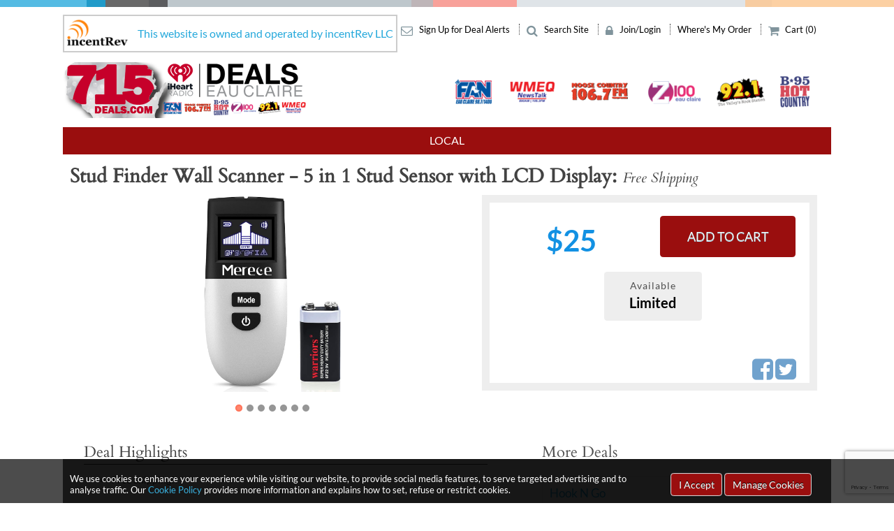

--- FILE ---
content_type: text/html; charset=UTF-8
request_url: https://eauihm.incentrev.com/eau-claire/300-liger-group-llc
body_size: 17292
content:

<!DOCTYPE html>
<html xmlns="http://www.w3.org/1999/xhtml" xml:lang="en" lang="en" xmlns:fb="http://ogp.me/ns/fb#">
<head>
<script language="javascript" src="https://app.basysiqpro.com/tokenizer/tokenizer.js"></script>
<script src="https://www.paypal.com/sdk/js?client-id=AQQTjQT0mybbvpDi3t_P4KQb_qtB7t2zjRLhqh_DqaObfc6JddxD16LR5HMG1YwGVVFFEYAlep2JJMMl&currency=USD&intent=authorize&disable-funding=card"></script>
<script src="https://www.google.com/recaptcha/api.js?render=6LdJpvUaAAAAAC9vfGhEXnbeKRbvvByleV3tHEwj" async defer></script>
<meta http-equiv="Content-Type" content="text/html;charset=utf-8" />
<meta charset="utf-8">
<title>715 Deals</title>

<meta name="description" content="Free Shipping" />
<meta name="keywords" content="" />
<!-- <meta http-equiv="Content-Security-Policy" content="default-src * self blob: data: gap:; style-src * self 'unsafe-inline' blob: data: gap:; script-src * 'self' 'unsafe-eval' 'unsafe-inline' blob: data: gap:; object-src * 'self' blob: data: gap:; img-src * self 'unsafe-inline' blob: data: gap:; connect-src self * 'unsafe-inline' blob: data: gap:; frame-src * self blob: data: gap:;"> -->

<meta name="globalsign-domain-verification" content="cR5_QuQADF6uK1OIIkzs-gShY0KCNfFndhzXl3R4bV" />
<!--<link href='https://fonts.googleapis.com/css?family=Montserrat:400,700' rel='stylesheet' type='text/css'>-->

<!-- <link href="https://fonts.googleapis.com/css?family=Cardo:400,400i" rel="stylesheet"> -->
<link href="/css/external/cardo.css" rel="stylesheet">


<script type="text/javascript" src="/js/jquery.min.1640111453.js"></script>
<script type="text/javascript" src="/js/popper.min.1640111453.js"></script>
<script type="text/javascript" src="/js/bootstrap.min.1640111453.js"></script>



<!-- <link rel="stylesheet" href="https://cdnjs.cloudflare.com/ajax/libs/font-awesome/4.7.0/css/font-awesome.min.css"> -->
<link rel="stylesheet" href="/css/external/font-awesome.min.css">

<link rel="stylesheet" type="text/css" href="/css/minified/bootstrap.min.1640111453.css" />
<link rel="stylesheet" type="text/css" href="/css/minified/core.1741204327.css" />
<link rel="stylesheet" type="text/css" href="/css/minified/custom.1741204259.css" />

<!--[if IE 7]><link rel="stylesheet" type="text/css" href="/css/minified/ie7.1640111453.css" />
<![endif]-->
<meta http-equiv="X-UA-Compatible" content="IE=edge" />

<!--meta name="viewport" content="width=device-width, initial-scale=1, shrink-to-fit=no"-->

<script type="text/javascript" src="/js/core.1640111453.js"></script>
<script type="text/javascript" src="/js/jquery.validate.min.1640111453.js"></script>
<script type="text/javascript" src="/js/home.1640111453.js"></script>
<link rel="shortcut icon" href="/shared/eauihm.incentrev.com/assets/iHeart Auction favicon.png" type="image/x-icon" />
<link rel="image_src" href="https://eauihm.incentrev.com/shared/superadmin/content/images/dynamic/deal/9000627/offer-image-9000627-U208mZcwxQ-1704420816.1704420816.jpg" />
<link rel="alternate" type="application/rss+xml" title="Eauihm.incentrev Offers in the Eau Claire Area" href="/eau-claire/rss" />
<meta property="og:title" content="Stud Finder Wall Scanner - 5 in 1 Stud Sensor with LCD Display" />
<meta property="og:site_name" content="eauihm.incentrev.com" />
<meta property="og:image" content="https://eauihm.incentrev.com/shared/superadmin/content/images/dynamic/deal/9000627/offer-image-9000627-U208mZcwxQ-1704420816.1704420816.jpg" />
<meta property="og:image:secure_url" content="https://eauihm.incentrev.com/shared/superadmin/content/images/dynamic/deal/9000627/offer-image-9000627-U208mZcwxQ-1704420816.1704420816.jpg" />
<meta property="og:image:alt" content="Stud Finder Wall Scanner - 5 in 1 Stud Sensor with LCD Display" />
<!--<meta property="og:image:width" content="--><?//=$og_width;?><!--"/>-->
<!--<meta property="og:image:height" content="--><?//=$og_height;?><!--"/>-->
<meta property="og:type" content="website" />
<meta property="og:url" content="https://eauihm.incentrev.com/eau-claire/300-liger-group-llc" />
<meta property="fb:app_id" content="275881236279426" />
<meta property="og:description" content="Free Shipping" />
<meta content="width=device-width, initial-scale=1, maximum-scale=1, user-scalable=no" name="viewport">
<style type="text/css">
@import url('https://fonts.googleapis.com/css2?family=Special+Elite&display=swap');
.navbar-nav > li a
{
color:  !important;
}
.navbar-nav > li > a:hover, .p-2 > a:hover{
color:#7ae60f !important;
}
/*.p-2 > a{
color:#000000 !important;
}*/
.right-head > a{
color:#000000 !important;
}
.region-city-dropdown {
color:#000000 !important;
}
.h-bottom .h-category .nav ul li a:hover {
color: black !important;
}
/*.h-bottom .h-category .nav > li > a:hover, .h-bottom .h-category .nav > li:hover > a {
color: white !important;
}*/
a.footerlink, .copy-right,.copy-right > a
{
color:  !important;
}
/*.deals-price a.view-button
{
background: #9a0e0e;
border-color:#9a0e0e;
}*/

.h-bottom .h-category .nav > li.active {
background: #9a0e0e!important;
}

.print-icons {
color: #9a0e0e!important;
}

.btn-primary
{
background-color: #9a0e0e !important;
color:  !important;
border-color: #9a0e0e !important;
}
.btn-primary:hover
{
background-color: #7ae60f !important;
border-color: #7ae60f !important;
}

.btn-big
{
background: #9a0e0e !important;
color:  !important;
border-color:  !important;
}
.btn-big:hover
{
background: #7ae60f !important;
border-color: #7ae60f !important;
}

.fa-facebook-square, .fa-twitter-square
{
color: ;
}
.deal-purchased i.fa {
color: #9a0e0e !important;
}
.deal-purchased i.fa:hover , .nav-tabs .nav-item > a:hover {
color: #7ae60f !important;
}
.fixed-bottom {
background: #9a0e0e !important;
}
.menuline {
background: #9a0e0e !important;
}
.view-past-btn {
background: #9a0e0e !important;
border-color: #9a0e0e !important;
}

.redbutton{
background-color:#9a0e0e !important;
}
.redbutton:hover{
background-color:#7ae60f !important;
}

.iheart_box{
border: solid 2px;
border-color: #ccc;
padding: .3em;
display: inline-flex;
margin-bottom: 4%;
}
.iheart_text{
font-size: 12pt;
white-space: nowrap;
color: #24A8DB;
align-self: center;
}
.iheart_incentrev_image{
height: 40px;
padding-right: 1em;
}
#detect {
height: 1px;
width: 1px;
position: absolute;
left: -999em;
top: -999em
}

@media print
{
.no-print, .no-print *
{
display: none !important;
}
}


.asset-2nd-bg-color {
background-color:  !important;
}

.asset-header-text {
color:  !important;
font-family:  !important;
}

.asset-subheading {
color:  !important;
}

.h-category {
background: #9a0e0e;
font-family:  !important;
}

.h-category a {
color:  !important;
}

</style>

<!-- Cumulus / GTM / Sweet Deals -->
<!-- Meta Pixel Code -->




<script>

!function(f,b,e,v,n,t,s)
{if(f.fbq)return;n=f.fbq=function(){n.callMethod?
n.callMethod.apply(n,arguments):n.queue.push(arguments)};
if(!f._fbq)f._fbq=n;n.push=n;n.loaded=!0;n.version='2.0';
n.queue=[];t=b.createElement(e);t.async=!0;
t.src=v;s=b.getElementsByTagName(e)[0];
s.parentNode.insertBefore(t,s)}(window, document,'script',
'https://connect.facebook.net/en_US/fbevents.js');
fbq('init', '910903054101964');
fbq('track', 'PageView');
</script>
<noscript><img height="1" width="1" style="display:none"
src="https://www.facebook.com/tr?id=910903054101964&ev=PageView&noscript=1"
/></noscript>
<!-- End Meta Pixel Code -->



<!-- Cumulus / End GTM / Sweet Deals -->

<script async src="https://securepubads.g.doubleclick.net/tag/js/gpt.js"></script>
<!-- <script>
window.googletag = window.googletag || {cmd: []};
googletag.cmd.push(function() {
googletag.defineSlot('/6717/Incentrev_leaderboard_desktop', [728, 90], 'div-gpt-ad-1622223710967-0').addService(googletag.pubads());
googletag.pubads().enableSingleRequest();
googletag.enableServices();
});
</script> -->
</head>
<body  id="eauihm-incentrev"   class="bg-body">
<a name="top"></a>
<style>
.bg-body {
background: ;;
}
</style>


<div class="site-wrapper bg-body " style="background: ;">
<!-- <div class="h-container"> -->


<script>
function hidefixedbottom()
{
$.post("/subscribe", {subscribe : '1'}, function(data, status)
{
$('#fixedtop').hide();
});
}

function fixedbannertop()
{
$('#fixedbannertop').hide();
}



</script>

<script type="text/javascript">
$(document).click(function (e) {
$("#locations-navbar-div").hide();
});

// $(document).ready(function(){
// $("#locations-navbar-div").click(function(e){
// e.stopPropagation();
// });
// // $(".region-city-dropdown").click(function(e){
// // e.stopPropagation();
// // console.log($(e.target).attr('class'));
// // $('.locations-navbar').toggle();
// // });
// });

var showCities = function(obj) {
var stateId = $(obj).attr('data-state-abbr');
$('#locations-navbar-div .cities-list').hide();
$('.cities-list.state-'+stateId).show();
$('#locations-navbar-div .state-list li a').removeClass('active');
$(obj).addClass('active');
}
</script>
<script type="text/javascript">
function locationNavbarDiv(event){
event.stopPropagation();
}
function regionCityDropdown(event){
event.stopPropagation();
console.log($(event.target).attr('class'));
$('.locations-navbar').toggle();
}
</script>
<!-- <iframe
aria-hidden="true"
src="https://apps.rokt.com/wsdk/preload/index.html"
sandbox="allow-scripts allow-same-origin"
style="border: 0px; width: 100%; display: none;"
></iframe> -->


<div class="container-fluid logoline" style="background: ;">
<div class="header"  style="background: ; ">
<div class="row align-items-end no-gutters">
<div class="col-lg-4 col-md-12 col-sm-12 my-10">
<div class=" iheart_box">
<div class="iheart_incentrev_image_div">
<img class="iheart_incentrev_image" src="/images/incentrev/incentrev_logo_blk.png" />
</div>
<div class="iheart_text">This website is owned and operated by incentRev LLC</div>
</div>

<!-- <a href="/category/local" class="logo"> -->
<a href="/eau-claire/deals" class="logo">
<img loading="lazy" src="/shared/eauihm.incentrev.com/logos/715 Deals 350x80.png" title="715 Deals" alt="715 Deals" class="img-fluid" style=""/>
</a>
<div class="city-dropdown input-group " style="display: none;">
<select id="ddcity" name="ddcity" onchange="document.location.href=$(this).val();">
<option value="">Choose Region/City</option>

<option selected value="/eau-claire/deals">Eau Claire</option></select>
<i class="fa fa-chevron-down" aria-hidden="true"></i>
<div>
</div>

<li><a href="/eau-claire/deals">Eau Claire</a></li></ul>
</div-->
</div>
</div>


<div class="col-lg-8 col-md-12 col-sm-12 logoright d-flex flex-column">
<div class="justify-content-end right-head"  style="margin-bottom: 5.5%;" >

<div id="searchbar" class="collapsed">
<div id="search-box">
<div id="sliding-panel-outer">
<div id="sliding-panel-inner">
<form name="search-form form" class="form-inline" action="/search" method="GET">
<button id="back" class="btn btn-primary">
<i class="fa fa-chevron-left"></i>
</button>
<input type="text" id="search-input" class="form-control" name="search" placeholder="Search for deals"
aria-label="deals" aria-describedby="basic-addon2"
value=""
required="required" pattern="^(?!\s*$).+"
/>
<button id="search-submit" type="submit" class="btn btn-primary">Search</button>
</form>
</div><!--#sliding-panel-inner-->
</div><!--#sliding-panel-outer-->
</div><!--#search-box-->
</div><!--#searchbar-->

<div id="email-signup" class="collapsed">
<div id="search-box">
<div id="sliding-panel-outer">
<div id="sliding-panel-inner">
<script src="https://www.google.com/recaptcha/api.js?render=6LdJpvUaAAAAAC9vfGhEXnbeKRbvvByleV3tHEwj"></script>
<form id="subscription-form" method="POST" onsubmit="return false;" class="form form-inline" action="/subscription/add">
<button id="emailback" class="btn btn-primary">
<i class="fa fa-chevron-left"></i>
</button>
<input type="email" name="email" placeholder="Your email address" class="form-control email">
&nbsp;<button type="submit" class="btn btn-primary theme-btn-green submit" >Subscribe</button>
<input type="hidden" name="url" value="/eau-claire/share">
<input type="hidden" name="city_id" value="101513">

</form>
</div>
</div>
</div>
</div>

<a class="email-signup-label header-link" href="">
<span class="header-menu-icon cart"><i class="fa fa-envelope-o"></i></span>
Sign Up for Deal Alerts
</a>

<a class="search-label header-link" href="">
<span class="header-menu-icon cart"><i class="fa fa-search"></i></span>
Search Site
</a>
<!--<form name="search-form form" class="form-inline" action="/search" method="GET">
<div class="city-dropdown search">
<input type="text" class="form-control" name="search" placeholder="Search for deals" aria-label="deals" aria-describedby=
"basic-addon2"  value="">
<div class="input-group-append">
<button class="btn redbutton" type="submit"><i class="fa fa-search" aria-hidden="true"></i></button>
</div>
</div>
</form>-->


<a href="/login" class="header-link">
<span class="header-menu-icon search"><i class="fa fa-lock"></i></span>
Join/Login
</a>
<a class="header-link" href="/order/status">  Where's My Order  </a>
<!-- <a href="/signup" class="darkgraytext ">Register</a> -->
<a href="/carts" class="header-link">
<span class="header-menu-icon cart"><i class="fa fa-shopping-cart"></i></span>
Cart (0)</a>
</div>

<div class="logos justify-content-end">
<!--   <img src="https://s3.amazonaws.com/product-images.imshopping.com/cityimage/933cb32b7a71d7a8ba6d7c4a14f8786" /> -->

<img src="/shared/eauihm.incentrev.com/market/logos/eau_claire_iheart_logo_banner.png"></img>



</div>
</div>
</div>
</div>
</div>




<div id="main-menu" class="bg-body">
<div class="container" style="background: ;">
<div class="h-bottom menuline">
<div class="s-container">
<div class="h-category">

<nav class="navbar navbar-expand-lg navbar-dark">
<button class="navbar-toggler js-offcanvas-trigger bg-light" type="button" data-toggle="collapse" data-target="#navbarCollapse" aria-controls="navbarCollapse" aria-expanded="false" aria-label="Toggle navigation" data-offcanvas-trigger="off-canvas">
<i class="fa fa-bars redtext" aria-hidden="true"></i>
</button>
<div class="collapse navbar-collapse" id="navbarCollapse">
<ul class="nav navbar-nav">
<li><span><a target="" href="/eau-claire/deals"> Local </a></span></li></ul>
</div>
</nav>
<!-- <div class="clear"></div> -->
</div>
</div>

</div>
</div>
</div>
<div class="clear bg-body"></div>
<!-- <div class="main-container home"> -->

<div class="container" style="background-color: ">
<style>
.buyPanel .quantity {margin:0!important;padding-top: 5px;}
.buy-offertext{margin:0!important;padding-top: 5px;}
.buy-offertext h5{margin-bottom: 5px!important;}
.deals-box-container .carousel-inner{width: 100% !important;}
.social_links {
display: flex;
justify-content: space-around;
width: 50%;
}

.social_links__instagram {
padding-top: 0.2rem;
}
</style>

<style>
@import url('https://fonts.googleapis.com/css2?family=Special+Elite&display=swap');
/* The Modal (background) */
.modal {
  display: none; /* Hidden by default */
  position: fixed; /* Stay in place */
  z-index: 103; /* Sit on top */
  left: 0;
  top: 0;
  width: 100%; /* Full width */
  height: 100%; /* Full height */
  overflow: auto; /* Enable scroll if needed */
  background-color: rgb(0,0,0); /* Fallback color */
  background-color: rgba(0,0,0,0.4); /* Black w/ opacity */
}

/* Modal Content/Box */
.modal-content {
  background-color: #fefefe;
  margin: 15% auto; /* 15% from the top and centered */
  padding: 20px;
  border: 1px solid #888;
  /* width: 60%; Could be more or less, depending on screen size */
  width: fit-content;
  max-width: 33em;
}

/* The Close Button */
.close {
width: 20px;
  color: #aaa;
  float: right;
  font-size: 28px;
  font-weight: bold;

}

.close:hover,
.close:focus {
  color: black;
  text-decoration: none;
  cursor: pointer;
}

.asset-subheading-text {
color:  !important;
}

.asset-2nd-bg-color {
background-color:  !important;
border-color:  !important;
}

.deal-info h3, .deal-head h5 {
color:  !important;
}

.deal-head h3 {
color:  !important;
font-family:  !important;
}

.deal-info h3 {
font-family:  !important;
border-bottom: 1px solid  !important;
}

.side-deals-title {
color: ;
font-family:  !important;
}

.attribute {
  display: flex;
}

.attribute__count {
  margin: 1rem;
  margin-left: 1.5rem;
}

.inventory_amount {
  font-size: 1.5rem;
}

.valueInfo {
min-height: 70px;
}

#limited-qty {
font-size: 1rem;
}
</style>


<script>
// start modal functions
function openModal(deal_id) {
var modal = document.getElementById("selloutModal" + deal_id);
modal.style.display = "block";
}

function closeModal(deal_id) {
var modal = document.getElementById("selloutModal" + deal_id);
modal.style.display = "none";
}

function openConfirm(id) {
window.Adpx.refresh();
// let modal = document.getElementById('confirmationModal' + id);
// modal.style.display = 'block';
}
// end  modal functions

// start closeConfirm function
function closeConfirm(id) {
let modal = document.getElementById('confirmationModal' + id);
modal.style.display = 'none';
}
// end closeConfirm function
// new
// start sendFreeDeal function
function sendFreeDeal(deal_id){
// openConfirm(deal_id);
// $('.loading').css({"display": "block !important"});
$('.loading').show();
$('#sellout_voucher_btn_'+deal_id).css('pointer-events','none');
$('#sellout_voucher_btn_'+deal_id).prop('disabled', true);
var user_data = 0;
if (user_data == '0'){
$('.loading').hide();
// alert('You must be logged in or create an account to get sellout coupon.');
// window.location = '/login';
if(confirm("You must be logged in or create an account to get free coupon.")) document.location = '/login';
$('#sellout_voucher_btn_'+deal_id).css('pointer-events','');
$('#sellout_voucher_btn_'+deal_id).prop('disabled', false);
} else if (user_data == '1') {
var user_id = 0;
var url = '/free_deal/send_free_deal';

$.ajax({
type : "POST",
url  : url,
data : {
deal_id: deal_id,
user_id: user_id,
original_price : 30.99},
// dataType: "application/json",
success: function(data, status){
if (data.includes('success')){
// alert('Thank you, this coupon will be sent to the email address on your account.');
openConfirm(deal_id);
} else if (data.includes('error')) {
alert('We have already sent this coupon to your email.');
// } else if(data == "no_vouchers"){
} else if(data.includes('no_vouchers')){
alert('Sorry, there are no coupon left for this offer.');
}

$('#sellout_voucher_btn_'+deal_id).css('pointer-events','');
$('#sellout_voucher_btn_'+deal_id).prop('disabled', false);
// $('.loading').css({"display": "none !important"});
$('.loading').hide();
return;
},
error: function(){
// $('.loading').css({"display": "none !important"});
$('.loading').hide();
console.log("Error in sendFreeDeal ajax call");
}
});
}
}
// end sendFreeDeal function
</script>


<script type="text/javascript" src="/js/jssor.slider.min.1640111453.js"></script>
<script type="text/javascript" src="/js/jquery/scrollTo/jquery.scrollTo-min.1640111453.js"></script>
<link rel="stylesheet" type="text/css" href="/css/minified/_shared/deal.1640111453.css" />
<script type="text/javascript" src="/js/jquery/scrollTo/jquery.scrollTo-min.1640111453.js"></script>
<script type="text/javascript" src="/js/jquery/slideshow/jquery.easing.min.1640111453.js"></script>
<script type="text/javascript" src="/js/jquery/slideshow/slides.min.jquery.1640111453.js"></script>
<script type="text/javascript">
$(function(){
$('.d-image-container0 .slideshow').slides({
preload: true,
preloadImage: '/images/throbber.gif',
play: 2000,
pause: 2000,
hoverPause: true
});
});
$(document).ready(function(){
$(".d-image-container0 .slide-wrap").mouseover(function(){
$(".d-image-container0 .prev").css('visibility','visible');
$(".d-image-container0 .next").css('visibility','visible');
});

$(".d-image-container0 .slide-wrap").mouseout(function(){
$(".d-image-container0 .prev").css('visibility','hidden');
$(".d-image-container0 .next").css('visibility','hidden');
});
});
</script>

<div class="loading"><span class="loader_sellout"></span></div>
<div class="deals-box-container">
<div id="end_time_for_counter" hidden>2024-01-05 02:11:00</div>
<div id="deal-detail"></div>
<div class="deal-head">
<h3 >Stud Finder Wall Scanner - 5 in 1 Stud Sensor with LCD Display</h3>
<h5>Free Shipping</h5>
</div>

<div class="deal-box-container">
<div class="deal-panel-left" style="margin-bottom: 4rem;">
<div class="deal-img-inner">
<!-- Image Carousel -->
<div id="carouselExampleIndicators996570525" class="carousel slide dealpicture" style="width:100%; overflow: hidden;  padding-top: 56.25%;" data-ride="carousel">
<ol class="carousel-indicators">
<li data-target="#carouselExampleIndicators996570525" data-slide-to="0"class="active"></li><li data-target="#carouselExampleIndicators996570525" data-slide-to="1"></li><li data-target="#carouselExampleIndicators996570525" data-slide-to="2"></li><li data-target="#carouselExampleIndicators996570525" data-slide-to="3"></li><li data-target="#carouselExampleIndicators996570525" data-slide-to="4"></li><li data-target="#carouselExampleIndicators996570525" data-slide-to="5"></li><li data-target="#carouselExampleIndicators996570525" data-slide-to="6"></li></ol>

<div class="carousel-inner" style="position: absolute; top: 0; left: 0; width: 200%; height: 100%; max-height: 284px !important; ">
<div class="carousel-item active"><p  class="d-block" style="background-color:#FFFFFF; width:100%; height:100%; cursor:pointer;" onclick=" location.href = 'https://eauihm.incentrev.com/eau-claire/300-liger-group-llc'" title="Free Shipping"><img class="carousel_img active" src="/shared/superadmin/content/images/dynamic/deal/9000627/offer-image-9000627-U208mZcwxQ-1704420816.jpg" alt="/shared/superadmin/content/images/dynamic/deal/9000627/offer-image-9000627-U208mZcwxQ-1704420816.jpg"></p></div><div class="carousel-item"><p  class="d-block" style="background-color:#FFFFFF; width:100%; height:100%; cursor:pointer;" onclick=" location.href = 'https://eauihm.incentrev.com/eau-claire/300-liger-group-llc'" title="Free Shipping"><img class="carousel_img" src="/shared/superadmin/content/images/dynamic/deal/9000627/offer-image-9000627-B9BqRYyxtX-1704420816.jpg" alt="/shared/superadmin/content/images/dynamic/deal/9000627/offer-image-9000627-B9BqRYyxtX-1704420816.jpg"></p></div><div class="carousel-item"><p  class="d-block" style="background-color:#FFFFFF; width:100%; height:100%; cursor:pointer;" onclick=" location.href = 'https://eauihm.incentrev.com/eau-claire/300-liger-group-llc'" title="Free Shipping"><img class="carousel_img" src="/shared/superadmin/content/images/dynamic/deal/9000627/offer-image-9000627-YwgAuN1APz-1704420816.jpg" alt="/shared/superadmin/content/images/dynamic/deal/9000627/offer-image-9000627-YwgAuN1APz-1704420816.jpg"></p></div><div class="carousel-item"><p  class="d-block" style="background-color:#FFFFFF; width:100%; height:100%; cursor:pointer;" onclick=" location.href = 'https://eauihm.incentrev.com/eau-claire/300-liger-group-llc'" title="Free Shipping"><img class="carousel_img" src="/shared/superadmin/content/images/dynamic/deal/9000627/offer-image-9000627-NvjswI1x8U-1704420816.jpg" alt="/shared/superadmin/content/images/dynamic/deal/9000627/offer-image-9000627-NvjswI1x8U-1704420816.jpg"></p></div><div class="carousel-item"><p  class="d-block" style="background-color:#FFFFFF; width:100%; height:100%; cursor:pointer;" onclick=" location.href = 'https://eauihm.incentrev.com/eau-claire/300-liger-group-llc'" title="Free Shipping"><img class="carousel_img" src="/shared/superadmin/content/images/dynamic/deal/9000627/offer-image-9000627-jcQynprDLH-1704420816.jpg" alt="/shared/superadmin/content/images/dynamic/deal/9000627/offer-image-9000627-jcQynprDLH-1704420816.jpg"></p></div><div class="carousel-item"><p  class="d-block" style="background-color:#FFFFFF; width:100%; height:100%; cursor:pointer;" onclick=" location.href = 'https://eauihm.incentrev.com/eau-claire/300-liger-group-llc'" title="Free Shipping"><img class="carousel_img" src="/shared/superadmin/content/images/dynamic/deal/9000627/offer-image-9000627-NrRaXn5l9f-1704420816.jpg" alt="/shared/superadmin/content/images/dynamic/deal/9000627/offer-image-9000627-NrRaXn5l9f-1704420816.jpg"></p></div><div class="carousel-item"><p  class="d-block" style="background-color:#FFFFFF; width:100%; height:100%; cursor:pointer;" onclick=" location.href = 'https://eauihm.incentrev.com/eau-claire/300-liger-group-llc'" title="Free Shipping"><img class="carousel_img" src="/shared/superadmin/content/images/dynamic/deal/9000627/offer-image-9000627-F0vWYorYoa-1704420816.jpg" alt="/shared/superadmin/content/images/dynamic/deal/9000627/offer-image-9000627-F0vWYorYoa-1704420816.jpg"></p></div></div>

<a class="carousel-control-prev" href="#carouselExampleIndicators996570525" role="button" data-slide="prev">
<span class="carousel-control-prev-icon" aria-hidden="true"></span>
<span class="sr-only">Previous</span>
</a>
<a class="carousel-control-next" href="#carouselExampleIndicators996570525" role="button" data-slide="next">
<span class="carousel-control-next-icon" aria-hidden="true"></span>
<span class="sr-only">Next</span>
</a>
</div>

</div>
</div>
<div class="deal-panel-right">

<div class="Aligner buyPanel text-center asset-2nd-bg-color">

<div class="content bg-white deal_box_height asset-2nd-bg-color"  >
<div class="row">
<div class="col-12">

<div class="row" >
<div class="col-lg-6 col-md-6 col-sm-12 col-xs-12">
<div class="deals-price">
<h1 class="deals-price__price" style="color: ;">$25</h1>
</div>

</div>
<div class="col-lg-6 col-md-6 col-sm-12 col-xs-12">
<form method="post" action="https://eauihm.incentrev.com/eau-claire/300-liger-group-llc/checkout" id="myfrm">
<div class="deals-price">
<button type="submit" id="buy-btn" class="view-button btn btn-primary btn-big">ADD TO CART</button></div>
</form>
</div>
</div>

<div class="value-container">
<div class="valueInfo " >

<div class="available">
<p class="text">Available</p>
<p class="value">Limited</p></div>
</div>



</div>
<div id="confirmationModal300" class="modal">
<div class="modal-content" style="text-align: center; padding: 3rem;">
<div><button style="float:right;" onclick="closeConfirm(300)" class="close300">&times;</button></div>
<h2 style="font-weight: bold;">Success!</h2>
<h2>This coupon will be sent to your email and can be accessed through 'My Account'.</h2>
</div>
</div>

<div id="attribute" class="attribute" style="position: relative;left: 5em;">
  <div class="attribute__options">
<p style="padding-top: 1em;padding-bottom: 1em;" class="cart-error-attr"></p>
  </div>
  <div class="attribute__count">
<img style="max-height: 120px;" id="active_attr_img" src="" />

  </div>
</div>

<!-- <div hidden class="" id="clockdiv"> -->
<!-- <div class="value-container" style="justify-content: left">
<div class="valueInfo" style="width: 66.6%; margin-right: -5px; margin-top: 10px">
<div class="available" >

<div class="" id="" style="color:#1291E3; font-size: 18px">
<span >COUNTDOWN -</span>
<span style="font-weight: bold;" id="clockdiv"></span>
</div>
</div>

</div>
<div class="valueInfo" style="width: 33.3%; background-color: white;">
<div class="available">

</div>

</div>
</div> -->

<!-- <div class="row">
<div class="col-6" style="background: #eee">

</div>

</div> -->

</div>
</div>

<div id="fb-root"></div>

<div class="quantity text-right hidden">
<strong>Qty Available</strong> : Limited Quantity
</div>
<div class="card-text dealheadline buy-offertext">
<h5>
</h5>

</div>

<div class="share-container" >
<div class="share-plugin pull-right">
<a href="https://www.facebook.com/share.php?u=https://eauihm.incentrev.com/eau-claire/300-liger-group-llc?1768910458" target="_blank" rel="nofollow"><i class="fa fa-facebook-square" aria-hidden="true"></i></a>
<a href="https://twitter.com/intent/tweet?url=https://eauihm.incentrev.com/eau-claire/300-liger-group-llc?1768910458&text=Free+Shipping" target="_blank" rel="nofollow"><i class="fa fa-twitter-square" aria-hidden="true"></i></a>
</div>
</div>

<!-- Changed by shivani for row and col-12 on 30-Oct -->

<!-- <div class="row"> -->
<div class="deal-timer">

<!-- <div class="col-12"> -->

<script type="text/javascript">
deal_countdown(259200, 'expire_clock_0');
</script>


<script type="text/javascript" src="/js/jquery/jquery.colorbox.1640111453.js"></script>
<link rel="stylesheet" type="text/css" href="/css/minified/jquery/bmcolorbox.1640111453.css" />
<div class="hidden">
<div id="gift_container">
<form class="form" method="post" action="https://eauihm.incentrev.com/eau-claire/300-liger-group-llc/gift" onsubmit="return false;">
<div style="margin: 10px;">
<dl>
<dt>
<h5>Send this as a gift!</h5>
<p>
You are purchasing item to send as a gift. If you wish to buy your yourself, you must purchase separately.
</p>
<p>
Your recipient will recieve an email on how to claim their gift after your account has been charged.
</p>
</dt>
</dl>
<br class="clear" />
<img src="/shared/superadmin/content/images/dynamic/deal/9000627/offer-image-9000627-U208mZcwxQ-1704420816.jpg" style="float: left; width: 220px;" />
<div style="float: left; margin-left: 12px;">

<dl>
<dt style="font-weight: bold;">Recipient Name</dt>
<dd>
<input type="text" name="recipient_name" class="required" value="" />
</dd>
<dt style="font-weight: bold;">Recipient Email</dt>
<dd>
<input type="text" name="recipient_email" class="required email" value="" />
</dd>
<dt style="font-weight: bold;">Quantity</dt>
<dd>
<input type="text" name="quantity" class="required digits" style="width: 40px;" value="" />
</dd>
<div id="attribute">
</div>
</dl>
</div>
<div class="clear"></div>
<dl style="margin-top: 20px;">
<dt style="font-weight: bold;">Personal Message</dt>
<dd>
<textarea name="personal_message" class="required" style=" width:100%; height: 100px;">
</textarea>
</dd>
</dl>
<button class="submit standard float-right" style="margin-bottom: 0;">Checkout</button>
<div class="clear"></div>
</div>
</form>
</div>
</div>
<script type="text/javascript">
$(document).ready(function()
{
$("#gift_button").click(function()
{
$.fn.colorbox({
width:"600px",
height:   "600px",
inline:   true,
href: "#gift_container",
open: true,
escKey:   false,
speed:200
});
});

});


</script>
<!-- </div> -->
</div>
</div>
</div>

</div>
</div>

<div class="row">
<div class="col-lg-7 col-md-6 col-sm-12 col-xs-12">


<div class="row">
<div class="col-12">

<div class="deal-info" style="color: ;">
<h3>Deal Highlights</h3>
<div class="tab-pane" id="restrictions">

<ul><li>Free Shipping!!</li></ul>

</div>
<h3>Description</h3>
<div class="tab-pane" id="details">
<div class="company">
  <div style="font-size:15px;padding-bottom:10px;">
    <!-- <div style="margin-top:5px">
    </div> -->
    </div>
  <p>Stud finders are great for locating the studs behind your walls. The tried-and-true “tap and guess” method might work in a pinch, but how many holes do you really want in your wall? That's why a proper stud finder is so crucial. Grabbing this stud finder can help eliminate some of the frustration and repainting that comes from less modern methods.</p>

<p>Whether you’re hanging a picture,mounting new TV,renovating part of your house, or working as a professional contractor, you need to know what is on the other side. Our stud finder is one of those tools that you would certainly need. This professional stud finder can be the difference between a successful DIY home project and a bad one.</p>

<p>Why choose this stud finder?</p>

<ul>
<li>Complete with the latest technology of density detecting software and circuitry to ensure higher accuracy</li>
<li>Deeper Sensing: large sensor area bringing you deeper scan for multi purposes</li>
<li>Automatically calibration when placing on the wall away from studs and wires, EASY to use</li>
<li>Large LCD screen utilizes a target indication bar to clearly locate objects behind walls or ceilings, find the exact stud</li>
<li>Ideal handy tool for hanging pictures, detecting wood and metal studs, locating live AC wires, and installing decorative items</li>
<li>Powered by a 9V battery (included) and features a low battery indicator</li>
</ul>
  
  <div class="clear"></div>
</div>
  </div>

  <h3>Restrictions</h3>
  <div class="tab-pane" id="restrictions">
    <ul style="">
    <li>
  incentRev offers its marketing platform to U.S. based vendors, that distributes products and services. We do not warehouse, or manufacture goods sold. The vendor is solely responsible for the fulfillment, delivery, returns, and quality of the advertised goods and services.  </li>
  
  <li>This Product(s) never expires</li>
  </ul>
  </div>
    <!-- <div class="tab-pane" id="restrictions">
    </div> -->

<h3>Purchase Agreement</h3>
  <div class="tab-pane" id="purchase_agreement">
    <ul>
    <li>
  Since your order ships prepaid, the service level and carrier are determined to be the most economical by the vendor. Delivery time may take longer than you’re used to, but rest assured your products will be delivered as soon as possible!</li>
    <li>
  30 Day Warranty: ALL claims must be made within 30 days of receiving the product(s). If you have received a damaged/defective item, please submit a photo to halfoffhelp.com.</li>
    <li>
  Please do not contact the TV/radio station about this promotion. This offer is marketed and managed solely by incentRev, for assistance please contact us at halfoffhelp.com and our team will be happy to help you.</li>
    </ul>
    </div>
  
  <!--   <h3>Fine Print</h3>
   -->
  <!--   <div class="tab-pane" id="fineprint">
  <div class="fineprint">
    <div id="details">
    <p>
  <ul><li>incentRev offers its marketing platform to U.S. based vendors, that distributes products and services. We do not warehouse, or manufacture goods sold. The vendor is solely responsible for the fulfillment, delivery, returns, and quality of the advertised goods and services.</li></ul>  </p>
  </div>
    </div>
  </div>
   -->
    

    <h3 class="hidden">Reviews</h3>
    
  <div class="tab-pane hidden" id="reviews">
  <div class="reviews">
    <div class="qa_block bold grey center" style="font-size: 19px; width: auto;">
  You must be <a href="/login">logged in</a> to share your experience
  </div>
    </div>
  </div>

  

      </div>
  </div>
  </div>

<!--<div class="col-12">
<ul class="nav nav-tabs" role="tablist"></ul>
<div class="tab-content deal-content shadow"></div>
</div>-->


</div>
<div  class="col-lg-5 col-md-6 col-sm-12 col-xs-12  alpha" style="display:block;">


<div class="sidebar_mdeals">
<h2 class="side-deals-title"> More Deals </h2>
<div class="deals-container" >


<div class="deal w-100" > 
<div class="card card-wrapper side-deals top-deals" style="background-color: ;"> 
<!-- <div class="deal-featured-label"> Featured Deal </div> -->
 <div class="deal-head"> 
<h2 class="card-text merchant card-title" style="color:  !important; font-family:  !important;">Hook N Go</h2> 
   
<div class="card-text dealheadline title card-subtitle"> 
<p onclick="location.href = 'https://eauihm.incentrev.com/eau-claire/523-hook-n-go'" class="card-subtitle-link" style="color: ;">$50 gets you $100 to spend at Hook N Go</p>

</div> 
</div> 
<div class="deal_details"> 
<div id="carouselExampleIndicators1666326680" class="carousel slide dealpicture" data-ride="carousel"> 
<div class="carousel-inner">
<p onclick="location.href = 'https://eauihm.incentrev.com/eau-claire/523-hook-n-go'" style="cursor:pointer;"  class="deal-image"><img src="/shared/superadmin/content/images/dynamic/deal/523/offer-image-523-xFjbhQIwmA-1745271428.1745271428.jpg" width="100%;"  /></p>
<!-- <a href="http://cumulus.stpi.com/national/336-" class="deal-image">
<img src="/images/no_img.jpg" width="100%">
</a>width="350" height="197">-->  
</div> 
</div> 
<div class="price deal-prices"> 
<span class="deal-prices__price-container"><i class="ti-money"></i><b class="deal-prices__price">$50.00</b></span> 
<div class="values-box-info"> 
<div class="values-box left" > <span class="values-box-title" >Orig</span><span class="pr"><i class="fa fa-dollar"></i>100.00</span> 
</div> 
<div class="values-box right"> 
<span class="values-box-title" >Discount</span>
<span class="discount">50%</span> 
</div>
</div> 
<div class="deal-btn">
<p class="btn btn-big" onclick="location.href = 'https://eauihm.incentrev.com/eau-claire/523-hook-n-go'" style="cursor:pointer;">  View Deal</p> 
</div> 
</div> 
</div> 
</div> 
</div>

<style>
@import url('https://fonts.googleapis.com/css2?family=Special+Elite&display=swap');

.card-subtitle-link {
padding: 0;
font-size: 1.21rem;
font-weight: 400;
color: #24a8db;
font-family: Lato, Helvetica, sans-serif;
height: 2rem !important;
font-style: normal;
cursor: pointer;
}

.deal-prices, .deal-prices__price-container {
background-color:  !important;
}

.deal-prices {
display: grid;
grid-template-columns: repeat(2, 1fr);
grid-template-rows: repeat(3, 1fr);

}

.deal-prices__price {
color: #9a0e0e !important;
}


</style></div>
<div class="deals-container" >


<div class="deal w-100" > 
<div class="card card-wrapper side-deals top-deals" style="background-color: ;"> 
<!-- <div class="deal-featured-label"> Featured Deal </div> -->
 <div class="deal-head"> 
<h2 class="card-text merchant card-title" style="color:  !important; font-family:  !important;">Top Care Automotive</h2> 
   
<div class="card-text dealheadline title card-subtitle"> 
<p onclick="location.href = 'https://eauihm.incentrev.com/eau-claire/522-menomonie-car-wash-detail-center'" class="card-subtitle-link" style="color: ;">$50 gets you $100 to spend at Top Care Automotive</p>

</div> 
</div> 
<div class="deal_details"> 
<div id="carouselExampleIndicators1666326680" class="carousel slide dealpicture" data-ride="carousel"> 
<div class="carousel-inner">
<p onclick="location.href = 'https://eauihm.incentrev.com/eau-claire/522-menomonie-car-wash-detail-center'" style="cursor:pointer;"  class="deal-image"><img src="/shared/superadmin/content/images/dynamic/deal/522/offer-image-522-az8ZkRceIq-1745267777.1745267777.jpg" width="100%;"  /></p>
<!-- <a href="http://cumulus.stpi.com/national/336-" class="deal-image">
<img src="/images/no_img.jpg" width="100%">
</a>width="350" height="197">-->  
</div> 
</div> 
<div class="price deal-prices"> 
<span class="deal-prices__price-container"><i class="ti-money"></i><b class="deal-prices__price">$50.00</b></span> 
<div class="values-box-info"> 
<div class="values-box left" > <span class="values-box-title" >Orig</span><span class="pr"><i class="fa fa-dollar"></i>100.00</span> 
</div> 
<div class="values-box right"> 
<span class="values-box-title" >Discount</span>
<span class="discount">50%</span> 
</div>
</div> 
<div class="deal-btn">
<p class="btn btn-big" onclick="location.href = 'https://eauihm.incentrev.com/eau-claire/522-menomonie-car-wash-detail-center'" style="cursor:pointer;">  View Deal</p> 
</div> 
</div> 
</div> 
</div> 
</div>

<style>
@import url('https://fonts.googleapis.com/css2?family=Special+Elite&display=swap');

.card-subtitle-link {
padding: 0;
font-size: 1.21rem;
font-weight: 400;
color: #24a8db;
font-family: Lato, Helvetica, sans-serif;
height: 2rem !important;
font-style: normal;
cursor: pointer;
}

.deal-prices, .deal-prices__price-container {
background-color:  !important;
}

.deal-prices {
display: grid;
grid-template-columns: repeat(2, 1fr);
grid-template-rows: repeat(3, 1fr);

}

.deal-prices__price {
color: #9a0e0e !important;
}


</style></div>
<div class="deals-container" >


<div class="deal w-100" > 
<div class="card card-wrapper side-deals top-deals" style="background-color: ;"> 
<!-- <div class="deal-featured-label"> Featured Deal </div> -->
 <div class="deal-head"> 
<h2 class="card-text merchant card-title" style="color:  !important; font-family:  !important;">Top Care Auto Detailing</h2> 
   
<div class="card-text dealheadline title card-subtitle"> 
<p onclick="location.href = 'https://eauihm.incentrev.com/eau-claire/521-top-care-auto-detailing'" class="card-subtitle-link" style="color: ;">$50 gets you $100 to spend at Top Care Auto Detailing</p>

</div> 
</div> 
<div class="deal_details"> 
<div id="carouselExampleIndicators1666326680" class="carousel slide dealpicture" data-ride="carousel"> 
<div class="carousel-inner">
<p onclick="location.href = 'https://eauihm.incentrev.com/eau-claire/521-top-care-auto-detailing'" style="cursor:pointer;"  class="deal-image"><img src="/shared/superadmin/content/images/dynamic/deal/521/offer-image-521-g3pZih9d2B-1745264869.1745264869.jpg" width="100%;"  /></p>
<!-- <a href="http://cumulus.stpi.com/national/336-" class="deal-image">
<img src="/images/no_img.jpg" width="100%">
</a>width="350" height="197">-->  
</div> 
</div> 
<div class="price deal-prices"> 
<span class="deal-prices__price-container"><i class="ti-money"></i><b class="deal-prices__price">$50.00</b></span> 
<div class="values-box-info"> 
<div class="values-box left" > <span class="values-box-title" >Orig</span><span class="pr"><i class="fa fa-dollar"></i>100.00</span> 
</div> 
<div class="values-box right"> 
<span class="values-box-title" >Discount</span>
<span class="discount">50%</span> 
</div>
</div> 
<div class="deal-btn">
<p class="btn btn-big" onclick="location.href = 'https://eauihm.incentrev.com/eau-claire/521-top-care-auto-detailing'" style="cursor:pointer;">  View Deal</p> 
</div> 
</div> 
</div> 
</div> 
</div>

<style>
@import url('https://fonts.googleapis.com/css2?family=Special+Elite&display=swap');

.card-subtitle-link {
padding: 0;
font-size: 1.21rem;
font-weight: 400;
color: #24a8db;
font-family: Lato, Helvetica, sans-serif;
height: 2rem !important;
font-style: normal;
cursor: pointer;
}

.deal-prices, .deal-prices__price-container {
background-color:  !important;
}

.deal-prices {
display: grid;
grid-template-columns: repeat(2, 1fr);
grid-template-rows: repeat(3, 1fr);

}

.deal-prices__price {
color: #9a0e0e !important;
}


</style></div>

<!--div class="col-lg-4 col-md-6 col-sm-12 col-xs-12 text-center"-->

<!--<div class="deal-content bg-white shadow ">
<div class="deal-purchased shadow">
<i class="fa fa-shopping-cart fa-3x"></i> <h2> Deals <span>Purchased</span> </h2>
</div>
</div>




<!--Side offers ends-->
</div>
</div>
</div>
</div>


<style>
.dropdown-content1 {
display: none;
position: absolute;
background-color: #f9f9f9;
min-width: 160px;
box-shadow: 0px 8px 16px 0px rgba(0,0,0,0.2);
z-index: 1;
padding:10px;
-moz-border-radius:10px;
-webkit-border-radius:10px;
width:460px;
margin-left: -280px;
}

.free-offer-btn {
width: 14.5rem;
font-size: 16pt;
position: relative;
right: 5.1em;
background: #53A318;
}

@media (max-width: 500px) {
.free-offer-btn {
right: 0;
}
}
</style>

<script defer>
const multi_price_flag = 'none';
const currentDealID = 300;
deal_countdown(259200, 'expire_clock_0');

// start more dom click stuff
$(document).on('click', '#buy-btn1', function() {
$('.dropdown-content1').toggle();
});
// end more dom click stuff


//start window click logic
window.addEventListener('click', function(event) {
if (event.target.id.startsWith('selloutModal')) {
event.target.style.display = "none";
}
if (event.target.id.startsWith('confirmationModal')) {
event.target.style.display = "none";
}
});
// end window click logic

window.addEventListener('load', function() {

// this disables the add to cart button on multi deals when nothing is selected initially
function checkInputs() {
const checkbox = document.querySelectorAll('#myfrm input[type=checkbox]:checked');
const buybtn = document.getElementById('buy-btn');
if(multi_price_flag == 'yes') {
checkbox.length > 0 ? buybtn.disabled = false : (buybtn.disabled = true, console.log('disabled'));
}
}
checkInputs();
//
// start captcha stuff
grecaptcha.ready(function() {
// do request for recaptcha token
// response is promise with passed token
grecaptcha.execute('6LdJpvUaAAAAAC9vfGhEXnbeKRbvvByleV3tHEwj', {action:'validate_captcha'})
.then(function(token) {
// add token value to form
document.getElementById('g-recaptcha-response').value = token;
});
});
// end captcha stuff

// start sendSelloutVoucher function
function sendSelloutVoucher(deal_id){
closeModal(deal_id);
$('.loading').show();
$('#sellout_voucher_btn_'+deal_id).css('pointer-events','none');
$('#sellout_voucher_btn_'+deal_id).prop('disabled', true);
var user_data = 0;
if (user_data == '0'){
$('.loading').hide();
if(confirm("You must be logged in or create an account to get sellout coupon.")) document.location = '/login';
$('#sellout_voucher_btn_'+deal_id).css('pointer-events','');
$('#sellout_voucher_btn_'+deal_id).prop('disabled', false);
} else if (user_data == '1') {
var user_id = 0;
var url = '/sellout/send_voucher';

$.ajax({
type : "POST",
url  : url,
data : {
deal_id: deal_id,
user_id: user_id
},
// dataType: "application/json",
success: function(data, status){
if (data.includes('success')){
alert('Thank you, this coupon will be sent to the email address on your account.');
} else if (data.includes('error')) {
alert('We have already sent this coupon to your email.');
// } else if(data == "no_vouchers"){
} else if(data.includes('no_vouchers')){
alert('Sorry, there are no coupons left for this offer.');
}
$('#sellout_voucher_btn_'+deal_id).css('pointer-events','');
$('#sellout_voucher_btn_'+deal_id).prop('disabled', false);
$('.loading').hide();
return;
},
error: function(){
$('.loading').hide();
console.log("Error in sendSelloutVoucher ajax call");
}
});
}
}
// end sendSelloutVoucher function





// start input check
$('input[name="buy"]:checked').each(function(){
console.log($(this).val());
if($(this).val())
{
buyurl($(this).val(), 'This Option Is SOLD OUT!');
}
});
// end input check

const multiCheck = document.querySelectorAll('input[class^=buy-ckbx-]');
multiCheck.forEach(check => {
check.addEventListener('click', () => buyurl(currentDealID, 'This Deal is Sold Out.'));
});



// start buyurl function
function buyurl(deal_id, dmsg) {
checkInputs();
// e.preventDefault()
if(deal_id==0 || deal_id=='')
{
$("#buy-btn").attr('href','#');
$("#buy-btn").attr('onclick','alert("'+dmsg+'")');
}
else
{
$.post(
'/cart/checkdeal',
{'deal_id': deal_id},
function(data, status)
{
if(data.status=='error')
{
//$("#buy-btn").attr('href','#');
$('#myfrm').attr('action',data.permalink);
$("#buy-btn").attr('onclick','alert(\'This deal has been sold out\')');
}
else
{
$('#myfrm').attr('action',data.permalink);
//$("#buy-btn").attr('href',data.permalink);
$("#buy-btn").removeAttr('onclick');
if(data.alert!='' && data.alert!='undefined')
{
$("#buy-btn").attr('onclick','alert(' + data.alert + ')');
}
if(data.msg!='' && data.msg!='undefined')
{
$("#buy-btn").html(data.msg);
}
else
{
$("#buy-btn").html('ADD TO CART');
}
}
},
'json'
);
}
}
// end buyurl function

// start multi price button logic -- UNUSED??
$("#btnSeeOptions").click(function(){
$("#divSeeOptions").toggle();
});
$(".multiOfferClose").click(function(){
$("#divSeeOptions").hide();
});
// end multi price button logic


// start clock script stuff
const test = document.getElementById('end_time_for_counter');
const ending   = new Date(test.innerHTML + ' UTC');
const ending_c = ending.toLocaleString('en-US', { timeZone: 'America/New_York' });

const date_with_zone = new Date(ending_c);

const deal_status= "closed";
const sold_out   = ""
const sold_out_sub_sales = ""
const sold_out_sales = ""
const sold_out_mlt   = ""
const draft  = "";
const ended_at   = "2999-01-01 05:00:00";
// const expire_time = "2999-01-01 00:00:00";

if (new Date(ended_at) < new Date()) {
return;
}

if (sold_out || sold_out_sub_sales || sold_out_sales || sold_out_mlt || deal_status != 'publish' ) {
return;
}

const a= "https://eauihm.incentrev.com/eau-claire/300-liger-group-llc/checkout"
const u= "https://eauihm.incentrev.com/eau-claire/300-liger-group-llc"
const phpt = "2026-01-20 07:00:58";


const js_php_diff = new Date()-new Date(phpt);

const deadline = test.innerHTML;
function getTimeRemaining(endtime){
const total   = Date.parse(endtime) - Date.parse(new Date()) + js_php_diff;
const seconds = Math.floor( (total/1000) % 60 );
const minutes = Math.floor( (total/1000/60) % 60 );

return {
total,
minutes,
seconds
};
}

clock = false;

function initializeClock(id, endtime) {
const clock = document.getElementById(id);
if (clock){
const timeinterval = setInterval(function() {
const t = getTimeRemaining(endtime);
const now = new Date();
let diff = date_with_zone - now;
diff += js_php_diff;
if (diff < 900001 && diff > 0) {
document.getElementById("clockdiv").removeAttribute("hidden");
document.getElementById("coming-soon-text").style.fontSize = "11px";
document.getElementById("coming-soon-text").innerHTML = 'Starting Soon';
const second_display = t.seconds < 10 ? '0' + t.seconds : t.seconds
const minute_display = t.minutes < 10 ? '0' + t.minutes : t.minutes
clock.innerHTML = '00:' + minute_display + ':' + second_display;
}
if (diff <= 0 && document.getElementById("clockdiv"))
{
document.getElementById("clockdiv").setAttribute("hidden", true);
document.getElementById("myfrm").action = u + '/checkout';
document.getElementById("buy-btn").innerHTML = "ADD TO CART";
document.getElementById("buy-btn").style.padding = "15px";
document.getElementById("buy-btn").style.removeProperty("pointer-events");
document.getElementById("buy-btn").removeAttribute("disabled");
const avail_by_div = document.getElementsByClassName("available_date");
if (avail_by_div.length > 0) {
avail_by_div[0].setAttribute("hidden", true)
}

clearInterval(timeinterval);
}
},1000);
}

}

initializeClock('clockdiv', ending_c);

// const minutesSpan = clock.querySelector('.minutes');
// const secondsSpan = clock.querySelector('.seconds');

function updateClock(){
const t = getTimeRemaining(endtime);

const minutesSpan = clock.querySelector('.minutes');
const secondsSpan = clock.querySelector('.seconds');

daysSpan.innerHTML= t.days;
hoursSpan.innerHTML   = t.hours;
minutesSpan.innerHTML = t.minutes;
secondsSpan.innerHTML = t.seconds;
}
//end clock stuff I think

//
// json option section
const selection = {};
const option_json =null;
const dealOptions = {};
let optionSelectNumber = Object.keys(dealOptions).length;
let optionObject = {};
dealOptions == {} ? $(".discount_price_value").html('') : '';
dealOptions == {} ? $(".retail_value").html('') : '';

$("[id^=deal_option_]").on('change', () => {
$("[id^=deal_option_]").each((index) => {
const selectedName = $("#deal_option_300_"+ index).data('name');
const selectedOption = $("#deal_option_300_" + index).val();
if (selectedOption !== '') {
selection[selectedName] = selectedOption;
}
})

if (Object.keys(selection).length === optionSelectNumber) {
const sku = getSkuReference(option_json, selection);

checkAdminOptionInventory(sku);
$(".deals-price__price").html("$"+option_json[sku]['price']);
option_json[sku]['image'] != undefined ? $("#active_attr_img").attr('src', option_json[sku]['image']) : '';
option_json[sku]['price'] != undefined ? $(".retail_value").html("$"+option_json[sku]['retail_price']) : '';
updateDiscount(sku);
checkLimitedQty(sku);
}
})


let row_heights = [];
let tallest = 130;
let row_images  = [];

let tallest_img = 0;
let img_heights = [];

Promise.all(Array.from(document.images).filter(img => !img.complete).map(img => new Promise(resolve => { img.onload = img.onerror = resolve; }))).then(() => {


$('#map-wrapper .location-image-container').each( function (index, value) {
row_images[Math.floor((index) / 3)] = false;
} );

$('#map-wrapper .location-image-container').each( function (index, value) {
if (!value.className.includes('no-location-image')) {
row_images[Math.floor((index) / 3)] = true;
}
} );

$('#map-wrapper .location-image-container').each( function (index, value) {
const row_index = Math.floor((index) / 3);
if (!row_images[row_index]) {
$(this).height(0);
}
} );



$('#map-wrapper .location-image-img').each( function (index, value) {
if ($(this).height() > tallest_img) {
tallest_img = $(this).height()
}
img_heights[Math.floor((index) / 3)] = tallest_img;

if ((index + 1) % 3 == 0) {
tallest_img = 0;
}
} );

$('#map-wrapper .location-image-img').each( function (index, value) {
row_index = Math.floor((index) / 3);
$(this).parent().height(img_heights[row_index] + 2);

} );


$('#map-wrapper .location-item').each( function (index, value) {
if ($(this).height() > tallest) {
tallest = $(this).height()
}
row_heights[Math.floor((index) / 3)] = tallest;

if ((index + 1) % 3 == 0) {
tallest = 130;
}
} );

$('#map-wrapper .location-item').each( function (index, value) {
row_index = Math.floor((index) / 3);
$(this).height(row_heights[row_index] + 20);
} );

});

function getSkuReference(json, selection) {
const sortedJson = Object.keys(json).sort().reduce(
(obj, key) => {
obj[key] = json[key];
return obj;
},
{}
);
const sortedSelection = Object.keys(selection).sort().reduce(
(obj, key) => {
obj[key] = selection[key];
return obj;
},
{}
);
for (const [key, value] of Object.entries(sortedJson)) {
if (JSON.stringify(sortedJson[key]['attributes']) === JSON.stringify(sortedSelection)){
return key;
}
}
}

  function checkAdminOptionInventory(sku) {
if (option_json[sku].disabled == 1) {
$('#buy-btn').html('OUT OF STOCK');
$('#buy-btn').prop('disabled', true);
$('#buy-btn').css('pointer-events', 'none');
$('.inventory_amount').hide();
} else {
$('#buy-btn').html('ADD TO CART');
$('#buy-btn').prop('disabled', false);
$('#buy-btn').css('pointer-events', 'auto');
$('.inventory_amount').show();
}
const inventory = [];
if (typeof inventory[sku] !== "undefined") {
$('.inventory_amount').html(inventory[sku])
if (inventory[sku] == 0) {
$('#buy-btn').html('OUT OF STOCK');
$('#buy-btn').prop('disabled', true);
$('#buy-btn').css('pointer-events', 'none');
$('.inventory_amount').html('Sold Out')
}
} else {
$('.inventory_amount').html('')
}
  }

function checkLimitedQty(sku) {
const amount = document.getElementById('inventory_amount');
const inventory =  [];
const percentage = (inventory[sku] / option_json[sku].qty) * 100;
if (percentage <= option_json[sku].limited_value && inventory[sku] !== 0) {
amount.innerHTML = '<p id="limited-qty">Limited Quantity</p>';
}
}

  function updateDiscount(sku) {
// need to get price from super_offer_option_price
const retailprice = option_json[sku]['retail_price'] ?? 0o0;
if (!retailprice) {return}
const price = option_json[sku]['price'];
if (!retailprice || !price) { return }
let discount = 100 - ((price / (retailprice > 0 ? retailprice : 1)) * 100);
discount != undefined ? $(".discount_price_value").html( discount.toFixed(0) + '%'  ) : '';
  }



$(".tabs-container [rel=details]").click();

var box_height = $(".deal_box_height").height();
var attributes = $('.attr_select[name^=deal_option]').map(function(idx, elem) {
return $(elem).val();
}).get();

if (attributes.length > 0){
$(".deal_box_height").height(box_height - 1);
}


if (multi_price_flag == 'yes'){
var multi_deal_box_height = $("#divSeeOptions").height();

var added_space = multi_deal_box_height - 220;
$('.sidebar_mdeals').css({"position" : "relative", "top": added_space});
}


var deal_id = 300;


$('.attr_select').on('change', function() {
$('.deal_box_height').css('height','auto');
var box_height = $(".deal_box_height").height();
$(".deal_box_height").height(box_height - 1);
$('.cart-error-attr').html('');
$('#buy-btn').prop("disabled",false);
$('#buy-btn').css('pointer-events','');
});

$('#buy-btn').on('click',function(e){
$('#buy-btn').prop("disabled",true);
$('#buy-btn').css('pointer-events','none');

e.preventDefault()

var attrs_selected = true;
const attributes = {};
$("[id^=deal_option_]").each((index) => {
const selectedName = $("#deal_option_300_"+ index).data('name');
const selectedOption = $("#deal_option_300_" + index).val();
if (selectedOption !== '') {
attributes[selectedName] = selectedOption;
} else {
attrs_selected = false;
}
})

function getEntireJSONOption(json, selection) {
for (const [key, value] of Object.entries(json)) {
if (JSON.stringify(json[key]['attributes']) === JSON.stringify(selection)){
return value;
}
}
}


if (Object.keys(attributes).length > 0 && multi_price_flag != 'yes'){

$('.deal_box_height').css('height','auto');
var box_height = $(".deal_box_height").height();
$(".deal_box_height").height(box_height - 1);
if (attrs_selected){
var url = '/cart/attribute_session/'+deal_id;

$.ajax({
type : "POST",
url  : url,
data : {
deal_id: deal_id,
attributes : attributes,
json: json,
sku: json['sku']
},
// dataType: "application/json",
success: function(data, status){
if (data.includes("none available")){
$('.cart-error-attr').html('This option is sold out or already in your cart with the full remaining quantity, please select a different option.');
$(".deal_box_height").height(box_height + 23);
$('#buy-btn').prop("disabled",false);
$('#buy-btn').css('pointer-events','');
} else {

$('.cart-error-attr').html('')
$('#myfrm').submit();
$('#buy-btn').prop("disabled",false);
$('#buy-btn').css('pointer-events','');
}
return;
},
error: function(){
console.log("Error in Attributes session ajax call");
}
});
} else {
$('.cart-error-attr').html('Please select an option.');
$(".deal_box_height").height(box_height + 23);
$('#buy-btn').prop("disabled",false);
$('#buy-btn').css('pointer-events','');

}

} else {
$('#myfrm').submit();
}

})

});

</script>
 </div>
 </div>
<div class="clear" style="background: ;"></div>
<!-- </div> -->
<div class="push"></div>
</div>
<!--<div class="container-fluid" style="background-color:#55e5e5;"><div class="row flashline"></div></div>-->





<!--cookie notifcation popup-->
<div id="popup" class="cookie-popup">
<div class="container cookie-notification">
<span class="cookie_info">We use cookies to enhance your experience while visiting our website, to provide social media features, to serve targeted advertising and to analyse traffic. Our<a href="https://eauihm.incentrev.com/cookie"> Cookie Policy </a> provides more information and explains how to set, refuse or restrict cookies.</span>
<div class="btn_cookies"><a class="btn btn-big accept-policy"> I Accept </a>

<a class="btn btn-big manage-cookie" href="https://eauihm.incentrev.com/cookie">Manage Cookies</a></div>
</div>
</div>

<!--View past offer-->
<!--footer starts-->
<div class="container-fluid footerline bg-body" id="footerline">
<div class="container" style="background-color: #000000;">
<!-- <div class="container"> -->
<!--<div class="row">
<div class="col-md-12 col-sm-12 col-xs-12">
<a href="#"><img width="250" src="/shared/eauihm.incentrev.com/logos/715 Deals 350x80.1641828437.png"  /></a>
</div>
</div>-->
<div class="row">
<div class="col-md-6 col-sm-12 col-xs-12 footer-left">
<ul>
<li class="d-flex">
<a href="/category/local">
<div class="f-icons"><i class="fa fa-map-marker fa-3x" style="color: ;"></i>
</div>
<div class="f-detail">
<h5 style="color:  !important;">Local</h5>
<p style="color:  !important;">
Spend Less. Have More. Your favorite Local merchants have partnered together to bring you savings on restaurants, activities, events, services & more…right in your backyard.
   </p>
</div>
</a>
</li>

</ul>
</div>
<div class="col-md-6 col-sm-12 col-xs-12 footer-right">
<div class="row">
<div class="col-lg-4 col-md-6 col-sm-6 col-xs-12">
<h3 style="color:  !important;">COMPANY</h3>
<ul>
<!--<li><h3 class="footerheader">Company</h3></li>-->

<li><a class="footerlink" href="/about" title="About Us">About Us</a>
</li>
<li><a class="footerlink" href="/terms">Terms of Use</a>
</li>
<li><a class="footerlink" href="/privacy">Privacy Policy</a>
</li>
<li><a class="footerlink" href="/privacy#california-rights">California Privacy Policy</a>
</li>
<li><a class="footerlink" href="/cookie">Cookie Policy</a>
</li>

</ul>
</div>
<div class="col-lg-4 col-md-6 col-sm-6 col-xs-12">

<h3 style="color:  !important;">SUPPORT</h3>
<ul>
<!--<li><h3 class="footerheader">Support</h3></li>-->
<li>
<!-- <a class="footerlink" href="/customer-service" title="Customer Service">Contact Us</a> -->
<a class="footerlink" target="_blank" href="https://halfoffhelp.com" title="Customer Service">Contact Us</a>
</li>
<li><a class="footerlink" href="/faq">FAQs</a>
</li>
<li><a class="footerlink" href="/return_policy">Return Policy</a>
</li>
<li><a class="footerlink" href="/expiration_terms">Expiration Terms</a>
</li>
<!-- <li><a class="footerlink" href="/contact" title="Contact Us">Contact Us</a></li> -->
</ul>
</div>
<div class="col-lg-4 col-md-6 col-sm-6 col-xs-12">
<h3><a class="footerlink" href="/login">MY ACCOUNT</a></h3>
<ul>
<!--<li><h3 class="footerheader">Account</h3></li>-->
<!--<li>&nbsp;</li>-->

<!-- <li><a class="footerlink" href="/subscription-manager">Email Subscriptions</a></li> -->
</ul>
</div>
</div>
<div class="row">
<div class="col-lg-12 col-md-12 col-sm-12 col-xs-12">
<ul>
<!--<li><h3 class="footerheader">Partners</h3></li>-->
<li>&nbsp;</li>
</ul>

<!-- <ul>
  <li style="margin-right: 0px; float: right;"><h3 class="footerheader">Connect With Us</h3></li>
<li><a class="footerlink">Connect with Us</a></li>
<li>
</li>
  <li><a class="footerlink" href="/get-featured">Become A Partner</a></li>
  </ul>-->
  </div>
</div>
</div>
  </div>




  <div class="row">
<!--<div class="col-sm-12 col-md-6 col-lg-3">
<p class="copy-right">Copyright <a href=""> 2026 715 Deals</a></p>
</div>-->
<div class="col-sm-12 col-md-12 col-lg-12 text-center ">
<!--<i class="fa fa-2x fa-cc-visa" aria-hidden="true"></i>
<i class="fa fa-2x fa-cc-mastercard" aria-hidden="true"></i>
<i class="fa fa-2x fa-cc-discover" aria-hidden="true"></i>
<i class="fa fa-2x fa-cc-amex" aria-hidden="true"></i>
<i class="fa fa-2x fa-cc-paypal" aria-hidden="true"></i>-->
<ul class="pay-opt pull-right list-inline list-unstyled hidden">
<li>
<a href="#" title="#">
<!--img src="/images/amz-icon.png" class="img-responsive" alt=""-->
</a>
</li>
<li>
<a href="#" title="#">
<img src="/images/footer/paypal-icon.png" class="img-responsive" alt="">
</a>

</li>
<li>
<a href="#" title="#">
<img src="/images/footer/ax-icon.png" class="img-responsive" alt="">
</a>

</li>
<li>
<a href="#" title="#">
<img src="/images/footer/mb-icon.png" class="img-responsive" alt="">
</a>

</li>
<li>
<a href="#" title="#">
<img src="/images/footer/mst-icon.png" class="img-responsive" alt="">
</a>

</li>
<li>
<a href="#" title="#">
<img src="/images/footer/mstr-icon.png" class="img-responsive" alt="">
</a>

</li>
</ul>

</div>


</div>
<div class="row">
<div class="col-sm-12 col-md-12 col-lg-12 text-right ">
<!-- <p class="copy-right footer-copyright">Copyright <a href=""> 2026 715 Deals</a></p><br> -->
<p class="copy-right footer-copyright">Copyright
<a href="">
2026</a> <a href="http://incentrev.com/" target="_blank">incentRev </a>
</p>
</div>
</div>
</div>
</div>
<!-- <script src="https://cdnjs.cloudflare.com/ajax/libs/jquery-cookie/1.4.1/jquery.cookie.min.js"></script> -->
<script src="/js/external/jquery.cookie.min.js"></script>
<script>
$(".accept-policy").on("click", function(e) {
e.preventDefault();
$("#popup, #overlay").hide();
$.cookie("popup", "displayed", { expires: 2000000 , path: '/' });
});

var hasSeenPopUpDialogie = $.cookie('popup');
if(hasSeenPopUpDialogie =='displayed'){
$("#popup").hide();
}else{
$("#popup").fadeIn(1000).show();
}
</script>
<!-- 18.220.108.91 --><!-- 192.168.109.20 -->
</body>
<style type="text/css">
/*#admin-toolbar table tr td div{ background:#fff; }*/
#admin-toolbar table tr td div{ padding:0 0 8px 0; line-height:inherit !important;}
#admin-toolbar div ul li{ position:relative;}
#admin-toolbar div ul li a{ display:inline-block; width:100%; padding:0px 10px; line-height:26px; }
#admin-toolbar div ul li ul
{
text-align: left;
width: auto;
display:none;
background-color: rgba(0,0,0,0.8);
position: absolute;
top:0;
right:-272px;
z-index: 9999999;
width:274px;
padding:2px 10px;
border-radius:0px 10px 10px 10px;
}
#admin-toolbar div ul li ul li a{ line-height:21px !important;}
#admin-toolbar div ul li ul li:last-child{ padding-bottom:5px;}
#admin-toolbar div ul li:hover ul  { display: block;}

/*AK*/
.city-dropdown {
width:auto;
position: relative;
margin-right: 20px;
display:table;
margin-bottom:1rem;
}
.city-dropdown a {

border: 1px solid #ced4da;
border-radius: .25rem;
padding: 10px;
width: 100%;
min-width: 300px;
background: #fff;
}
.city-dropdown .input-group-append {
/*position: absolute;*/
right: 0;
top:0;
}
.city-dropdown select {
border:none;
appearance:none;
-o-appearance:none;
-ms-appearance:none;
-moz-appearance:none;
-webkit-appearance:none;
padding:0 15px 0 0;
}
.city-dropdown i.fa { position:absolute; right:0; line-height:20px; }
.all-cities {
position: absolute;
top: 40px;
width: auto;
background: #2e2e2e;
padding: 5px 10px;
right: 0px;
min-width: 100%;
min-width: 100%;
float: left;
z-index: 999;
max-height: 250px;
overflow: auto;
}
.all-cities h6 {
color: #55e5e5;
margin-bottom: 10px;
}
.all-cities ul {
margin: 0;
padding: 0;
}
.all-cities ul
li {
margin: 0;
padding: 3px 0;
color: #fff;
}
.all-cities ul
li a {
color: #fff;
background: transparent;
border: none;
}
.oldprice {
position: relative;
right: -5px;
width: 83px;
}
/*.viewbutton {
left: -4px;
position: relative;
}*/
.name-comp {
padding: 10px 0;
margin-bottom:10px;
border-bottom:#e4e4e4 solid 1px;
font-weight:bold;
display:block;
}
@media screen and (max-width: 600px){
.logoright {
height: auto;
}
.city-dropdown {
margin-left: 0px;
}
.city-dropdown a {
min-width: 100%;
}

}
@media screen and (max-width: 320px){
.oldprice {
width: 75px;
}
.oldprice span {
padding: 8px;
font-size: 14px;
}
.newprice span {
padding: 8px;
font-size: 14px;
}
.viewbutton a {
padding: 8px;
font-size: 14px;
}
}

</style>
<script type="application/javascript">

// var onloadCallback = function() {
// grecaptcha.render('html_element', {
// 'sitekey' : 'your_site_key'
// });
// };

$(".email-signup-label").on("click", function(e){
e.preventDefault();
$("#email-signup").toggleClass("collapsed");
});//click

$(".search-label").on("click", function(e){
e.preventDefault();
$("#searchbar").toggleClass("collapsed");
});//click

$("#emailback").on("click", function(e){
e.preventDefault();
$("#email-signup").addClass("collapsed");
});//click

$("#back").on("click", function(e){
e.preventDefault();
$("#searchbar").addClass("collapsed");
});//click
$('#searchbar #search-input').keypress(function (e) {
  if (e.which == 13) {
  $('#searchbar #search-submit').trigger('click');
  }
});
</script>
<link rel="stylesheet" type="text/css" href="/css/minified/jquery/colorbox-noclose.1640111453.css" />
<link rel="stylesheet" type="text/css" href="/css/minified/jquery/ui-lightness/jquery-ui-1.7.2.custom.1640111453.css" />
<script type="text/javascript" src="/js/jquery/jquery.tablesorter.min.1640111453.js"></script>
<script type="text/javascript" src="/js/jquery/jquery.colorbox.1640111453.js"></script>
<script type="text/javascript" src="/js/jquery/jquery-ui-datetimepicker.1640111453.js"></script>
<script type="text/javascript" src="/js/clipboard.min.1640111453.js"></script>

</html>


--- FILE ---
content_type: text/html; charset=utf-8
request_url: https://www.google.com/recaptcha/api2/anchor?ar=1&k=6LdJpvUaAAAAAC9vfGhEXnbeKRbvvByleV3tHEwj&co=aHR0cHM6Ly9lYXVpaG0uaW5jZW50cmV2LmNvbTo0NDM.&hl=en&v=PoyoqOPhxBO7pBk68S4YbpHZ&size=invisible&anchor-ms=20000&execute-ms=30000&cb=usrh4fvufdou
body_size: 48588
content:
<!DOCTYPE HTML><html dir="ltr" lang="en"><head><meta http-equiv="Content-Type" content="text/html; charset=UTF-8">
<meta http-equiv="X-UA-Compatible" content="IE=edge">
<title>reCAPTCHA</title>
<style type="text/css">
/* cyrillic-ext */
@font-face {
  font-family: 'Roboto';
  font-style: normal;
  font-weight: 400;
  font-stretch: 100%;
  src: url(//fonts.gstatic.com/s/roboto/v48/KFO7CnqEu92Fr1ME7kSn66aGLdTylUAMa3GUBHMdazTgWw.woff2) format('woff2');
  unicode-range: U+0460-052F, U+1C80-1C8A, U+20B4, U+2DE0-2DFF, U+A640-A69F, U+FE2E-FE2F;
}
/* cyrillic */
@font-face {
  font-family: 'Roboto';
  font-style: normal;
  font-weight: 400;
  font-stretch: 100%;
  src: url(//fonts.gstatic.com/s/roboto/v48/KFO7CnqEu92Fr1ME7kSn66aGLdTylUAMa3iUBHMdazTgWw.woff2) format('woff2');
  unicode-range: U+0301, U+0400-045F, U+0490-0491, U+04B0-04B1, U+2116;
}
/* greek-ext */
@font-face {
  font-family: 'Roboto';
  font-style: normal;
  font-weight: 400;
  font-stretch: 100%;
  src: url(//fonts.gstatic.com/s/roboto/v48/KFO7CnqEu92Fr1ME7kSn66aGLdTylUAMa3CUBHMdazTgWw.woff2) format('woff2');
  unicode-range: U+1F00-1FFF;
}
/* greek */
@font-face {
  font-family: 'Roboto';
  font-style: normal;
  font-weight: 400;
  font-stretch: 100%;
  src: url(//fonts.gstatic.com/s/roboto/v48/KFO7CnqEu92Fr1ME7kSn66aGLdTylUAMa3-UBHMdazTgWw.woff2) format('woff2');
  unicode-range: U+0370-0377, U+037A-037F, U+0384-038A, U+038C, U+038E-03A1, U+03A3-03FF;
}
/* math */
@font-face {
  font-family: 'Roboto';
  font-style: normal;
  font-weight: 400;
  font-stretch: 100%;
  src: url(//fonts.gstatic.com/s/roboto/v48/KFO7CnqEu92Fr1ME7kSn66aGLdTylUAMawCUBHMdazTgWw.woff2) format('woff2');
  unicode-range: U+0302-0303, U+0305, U+0307-0308, U+0310, U+0312, U+0315, U+031A, U+0326-0327, U+032C, U+032F-0330, U+0332-0333, U+0338, U+033A, U+0346, U+034D, U+0391-03A1, U+03A3-03A9, U+03B1-03C9, U+03D1, U+03D5-03D6, U+03F0-03F1, U+03F4-03F5, U+2016-2017, U+2034-2038, U+203C, U+2040, U+2043, U+2047, U+2050, U+2057, U+205F, U+2070-2071, U+2074-208E, U+2090-209C, U+20D0-20DC, U+20E1, U+20E5-20EF, U+2100-2112, U+2114-2115, U+2117-2121, U+2123-214F, U+2190, U+2192, U+2194-21AE, U+21B0-21E5, U+21F1-21F2, U+21F4-2211, U+2213-2214, U+2216-22FF, U+2308-230B, U+2310, U+2319, U+231C-2321, U+2336-237A, U+237C, U+2395, U+239B-23B7, U+23D0, U+23DC-23E1, U+2474-2475, U+25AF, U+25B3, U+25B7, U+25BD, U+25C1, U+25CA, U+25CC, U+25FB, U+266D-266F, U+27C0-27FF, U+2900-2AFF, U+2B0E-2B11, U+2B30-2B4C, U+2BFE, U+3030, U+FF5B, U+FF5D, U+1D400-1D7FF, U+1EE00-1EEFF;
}
/* symbols */
@font-face {
  font-family: 'Roboto';
  font-style: normal;
  font-weight: 400;
  font-stretch: 100%;
  src: url(//fonts.gstatic.com/s/roboto/v48/KFO7CnqEu92Fr1ME7kSn66aGLdTylUAMaxKUBHMdazTgWw.woff2) format('woff2');
  unicode-range: U+0001-000C, U+000E-001F, U+007F-009F, U+20DD-20E0, U+20E2-20E4, U+2150-218F, U+2190, U+2192, U+2194-2199, U+21AF, U+21E6-21F0, U+21F3, U+2218-2219, U+2299, U+22C4-22C6, U+2300-243F, U+2440-244A, U+2460-24FF, U+25A0-27BF, U+2800-28FF, U+2921-2922, U+2981, U+29BF, U+29EB, U+2B00-2BFF, U+4DC0-4DFF, U+FFF9-FFFB, U+10140-1018E, U+10190-1019C, U+101A0, U+101D0-101FD, U+102E0-102FB, U+10E60-10E7E, U+1D2C0-1D2D3, U+1D2E0-1D37F, U+1F000-1F0FF, U+1F100-1F1AD, U+1F1E6-1F1FF, U+1F30D-1F30F, U+1F315, U+1F31C, U+1F31E, U+1F320-1F32C, U+1F336, U+1F378, U+1F37D, U+1F382, U+1F393-1F39F, U+1F3A7-1F3A8, U+1F3AC-1F3AF, U+1F3C2, U+1F3C4-1F3C6, U+1F3CA-1F3CE, U+1F3D4-1F3E0, U+1F3ED, U+1F3F1-1F3F3, U+1F3F5-1F3F7, U+1F408, U+1F415, U+1F41F, U+1F426, U+1F43F, U+1F441-1F442, U+1F444, U+1F446-1F449, U+1F44C-1F44E, U+1F453, U+1F46A, U+1F47D, U+1F4A3, U+1F4B0, U+1F4B3, U+1F4B9, U+1F4BB, U+1F4BF, U+1F4C8-1F4CB, U+1F4D6, U+1F4DA, U+1F4DF, U+1F4E3-1F4E6, U+1F4EA-1F4ED, U+1F4F7, U+1F4F9-1F4FB, U+1F4FD-1F4FE, U+1F503, U+1F507-1F50B, U+1F50D, U+1F512-1F513, U+1F53E-1F54A, U+1F54F-1F5FA, U+1F610, U+1F650-1F67F, U+1F687, U+1F68D, U+1F691, U+1F694, U+1F698, U+1F6AD, U+1F6B2, U+1F6B9-1F6BA, U+1F6BC, U+1F6C6-1F6CF, U+1F6D3-1F6D7, U+1F6E0-1F6EA, U+1F6F0-1F6F3, U+1F6F7-1F6FC, U+1F700-1F7FF, U+1F800-1F80B, U+1F810-1F847, U+1F850-1F859, U+1F860-1F887, U+1F890-1F8AD, U+1F8B0-1F8BB, U+1F8C0-1F8C1, U+1F900-1F90B, U+1F93B, U+1F946, U+1F984, U+1F996, U+1F9E9, U+1FA00-1FA6F, U+1FA70-1FA7C, U+1FA80-1FA89, U+1FA8F-1FAC6, U+1FACE-1FADC, U+1FADF-1FAE9, U+1FAF0-1FAF8, U+1FB00-1FBFF;
}
/* vietnamese */
@font-face {
  font-family: 'Roboto';
  font-style: normal;
  font-weight: 400;
  font-stretch: 100%;
  src: url(//fonts.gstatic.com/s/roboto/v48/KFO7CnqEu92Fr1ME7kSn66aGLdTylUAMa3OUBHMdazTgWw.woff2) format('woff2');
  unicode-range: U+0102-0103, U+0110-0111, U+0128-0129, U+0168-0169, U+01A0-01A1, U+01AF-01B0, U+0300-0301, U+0303-0304, U+0308-0309, U+0323, U+0329, U+1EA0-1EF9, U+20AB;
}
/* latin-ext */
@font-face {
  font-family: 'Roboto';
  font-style: normal;
  font-weight: 400;
  font-stretch: 100%;
  src: url(//fonts.gstatic.com/s/roboto/v48/KFO7CnqEu92Fr1ME7kSn66aGLdTylUAMa3KUBHMdazTgWw.woff2) format('woff2');
  unicode-range: U+0100-02BA, U+02BD-02C5, U+02C7-02CC, U+02CE-02D7, U+02DD-02FF, U+0304, U+0308, U+0329, U+1D00-1DBF, U+1E00-1E9F, U+1EF2-1EFF, U+2020, U+20A0-20AB, U+20AD-20C0, U+2113, U+2C60-2C7F, U+A720-A7FF;
}
/* latin */
@font-face {
  font-family: 'Roboto';
  font-style: normal;
  font-weight: 400;
  font-stretch: 100%;
  src: url(//fonts.gstatic.com/s/roboto/v48/KFO7CnqEu92Fr1ME7kSn66aGLdTylUAMa3yUBHMdazQ.woff2) format('woff2');
  unicode-range: U+0000-00FF, U+0131, U+0152-0153, U+02BB-02BC, U+02C6, U+02DA, U+02DC, U+0304, U+0308, U+0329, U+2000-206F, U+20AC, U+2122, U+2191, U+2193, U+2212, U+2215, U+FEFF, U+FFFD;
}
/* cyrillic-ext */
@font-face {
  font-family: 'Roboto';
  font-style: normal;
  font-weight: 500;
  font-stretch: 100%;
  src: url(//fonts.gstatic.com/s/roboto/v48/KFO7CnqEu92Fr1ME7kSn66aGLdTylUAMa3GUBHMdazTgWw.woff2) format('woff2');
  unicode-range: U+0460-052F, U+1C80-1C8A, U+20B4, U+2DE0-2DFF, U+A640-A69F, U+FE2E-FE2F;
}
/* cyrillic */
@font-face {
  font-family: 'Roboto';
  font-style: normal;
  font-weight: 500;
  font-stretch: 100%;
  src: url(//fonts.gstatic.com/s/roboto/v48/KFO7CnqEu92Fr1ME7kSn66aGLdTylUAMa3iUBHMdazTgWw.woff2) format('woff2');
  unicode-range: U+0301, U+0400-045F, U+0490-0491, U+04B0-04B1, U+2116;
}
/* greek-ext */
@font-face {
  font-family: 'Roboto';
  font-style: normal;
  font-weight: 500;
  font-stretch: 100%;
  src: url(//fonts.gstatic.com/s/roboto/v48/KFO7CnqEu92Fr1ME7kSn66aGLdTylUAMa3CUBHMdazTgWw.woff2) format('woff2');
  unicode-range: U+1F00-1FFF;
}
/* greek */
@font-face {
  font-family: 'Roboto';
  font-style: normal;
  font-weight: 500;
  font-stretch: 100%;
  src: url(//fonts.gstatic.com/s/roboto/v48/KFO7CnqEu92Fr1ME7kSn66aGLdTylUAMa3-UBHMdazTgWw.woff2) format('woff2');
  unicode-range: U+0370-0377, U+037A-037F, U+0384-038A, U+038C, U+038E-03A1, U+03A3-03FF;
}
/* math */
@font-face {
  font-family: 'Roboto';
  font-style: normal;
  font-weight: 500;
  font-stretch: 100%;
  src: url(//fonts.gstatic.com/s/roboto/v48/KFO7CnqEu92Fr1ME7kSn66aGLdTylUAMawCUBHMdazTgWw.woff2) format('woff2');
  unicode-range: U+0302-0303, U+0305, U+0307-0308, U+0310, U+0312, U+0315, U+031A, U+0326-0327, U+032C, U+032F-0330, U+0332-0333, U+0338, U+033A, U+0346, U+034D, U+0391-03A1, U+03A3-03A9, U+03B1-03C9, U+03D1, U+03D5-03D6, U+03F0-03F1, U+03F4-03F5, U+2016-2017, U+2034-2038, U+203C, U+2040, U+2043, U+2047, U+2050, U+2057, U+205F, U+2070-2071, U+2074-208E, U+2090-209C, U+20D0-20DC, U+20E1, U+20E5-20EF, U+2100-2112, U+2114-2115, U+2117-2121, U+2123-214F, U+2190, U+2192, U+2194-21AE, U+21B0-21E5, U+21F1-21F2, U+21F4-2211, U+2213-2214, U+2216-22FF, U+2308-230B, U+2310, U+2319, U+231C-2321, U+2336-237A, U+237C, U+2395, U+239B-23B7, U+23D0, U+23DC-23E1, U+2474-2475, U+25AF, U+25B3, U+25B7, U+25BD, U+25C1, U+25CA, U+25CC, U+25FB, U+266D-266F, U+27C0-27FF, U+2900-2AFF, U+2B0E-2B11, U+2B30-2B4C, U+2BFE, U+3030, U+FF5B, U+FF5D, U+1D400-1D7FF, U+1EE00-1EEFF;
}
/* symbols */
@font-face {
  font-family: 'Roboto';
  font-style: normal;
  font-weight: 500;
  font-stretch: 100%;
  src: url(//fonts.gstatic.com/s/roboto/v48/KFO7CnqEu92Fr1ME7kSn66aGLdTylUAMaxKUBHMdazTgWw.woff2) format('woff2');
  unicode-range: U+0001-000C, U+000E-001F, U+007F-009F, U+20DD-20E0, U+20E2-20E4, U+2150-218F, U+2190, U+2192, U+2194-2199, U+21AF, U+21E6-21F0, U+21F3, U+2218-2219, U+2299, U+22C4-22C6, U+2300-243F, U+2440-244A, U+2460-24FF, U+25A0-27BF, U+2800-28FF, U+2921-2922, U+2981, U+29BF, U+29EB, U+2B00-2BFF, U+4DC0-4DFF, U+FFF9-FFFB, U+10140-1018E, U+10190-1019C, U+101A0, U+101D0-101FD, U+102E0-102FB, U+10E60-10E7E, U+1D2C0-1D2D3, U+1D2E0-1D37F, U+1F000-1F0FF, U+1F100-1F1AD, U+1F1E6-1F1FF, U+1F30D-1F30F, U+1F315, U+1F31C, U+1F31E, U+1F320-1F32C, U+1F336, U+1F378, U+1F37D, U+1F382, U+1F393-1F39F, U+1F3A7-1F3A8, U+1F3AC-1F3AF, U+1F3C2, U+1F3C4-1F3C6, U+1F3CA-1F3CE, U+1F3D4-1F3E0, U+1F3ED, U+1F3F1-1F3F3, U+1F3F5-1F3F7, U+1F408, U+1F415, U+1F41F, U+1F426, U+1F43F, U+1F441-1F442, U+1F444, U+1F446-1F449, U+1F44C-1F44E, U+1F453, U+1F46A, U+1F47D, U+1F4A3, U+1F4B0, U+1F4B3, U+1F4B9, U+1F4BB, U+1F4BF, U+1F4C8-1F4CB, U+1F4D6, U+1F4DA, U+1F4DF, U+1F4E3-1F4E6, U+1F4EA-1F4ED, U+1F4F7, U+1F4F9-1F4FB, U+1F4FD-1F4FE, U+1F503, U+1F507-1F50B, U+1F50D, U+1F512-1F513, U+1F53E-1F54A, U+1F54F-1F5FA, U+1F610, U+1F650-1F67F, U+1F687, U+1F68D, U+1F691, U+1F694, U+1F698, U+1F6AD, U+1F6B2, U+1F6B9-1F6BA, U+1F6BC, U+1F6C6-1F6CF, U+1F6D3-1F6D7, U+1F6E0-1F6EA, U+1F6F0-1F6F3, U+1F6F7-1F6FC, U+1F700-1F7FF, U+1F800-1F80B, U+1F810-1F847, U+1F850-1F859, U+1F860-1F887, U+1F890-1F8AD, U+1F8B0-1F8BB, U+1F8C0-1F8C1, U+1F900-1F90B, U+1F93B, U+1F946, U+1F984, U+1F996, U+1F9E9, U+1FA00-1FA6F, U+1FA70-1FA7C, U+1FA80-1FA89, U+1FA8F-1FAC6, U+1FACE-1FADC, U+1FADF-1FAE9, U+1FAF0-1FAF8, U+1FB00-1FBFF;
}
/* vietnamese */
@font-face {
  font-family: 'Roboto';
  font-style: normal;
  font-weight: 500;
  font-stretch: 100%;
  src: url(//fonts.gstatic.com/s/roboto/v48/KFO7CnqEu92Fr1ME7kSn66aGLdTylUAMa3OUBHMdazTgWw.woff2) format('woff2');
  unicode-range: U+0102-0103, U+0110-0111, U+0128-0129, U+0168-0169, U+01A0-01A1, U+01AF-01B0, U+0300-0301, U+0303-0304, U+0308-0309, U+0323, U+0329, U+1EA0-1EF9, U+20AB;
}
/* latin-ext */
@font-face {
  font-family: 'Roboto';
  font-style: normal;
  font-weight: 500;
  font-stretch: 100%;
  src: url(//fonts.gstatic.com/s/roboto/v48/KFO7CnqEu92Fr1ME7kSn66aGLdTylUAMa3KUBHMdazTgWw.woff2) format('woff2');
  unicode-range: U+0100-02BA, U+02BD-02C5, U+02C7-02CC, U+02CE-02D7, U+02DD-02FF, U+0304, U+0308, U+0329, U+1D00-1DBF, U+1E00-1E9F, U+1EF2-1EFF, U+2020, U+20A0-20AB, U+20AD-20C0, U+2113, U+2C60-2C7F, U+A720-A7FF;
}
/* latin */
@font-face {
  font-family: 'Roboto';
  font-style: normal;
  font-weight: 500;
  font-stretch: 100%;
  src: url(//fonts.gstatic.com/s/roboto/v48/KFO7CnqEu92Fr1ME7kSn66aGLdTylUAMa3yUBHMdazQ.woff2) format('woff2');
  unicode-range: U+0000-00FF, U+0131, U+0152-0153, U+02BB-02BC, U+02C6, U+02DA, U+02DC, U+0304, U+0308, U+0329, U+2000-206F, U+20AC, U+2122, U+2191, U+2193, U+2212, U+2215, U+FEFF, U+FFFD;
}
/* cyrillic-ext */
@font-face {
  font-family: 'Roboto';
  font-style: normal;
  font-weight: 900;
  font-stretch: 100%;
  src: url(//fonts.gstatic.com/s/roboto/v48/KFO7CnqEu92Fr1ME7kSn66aGLdTylUAMa3GUBHMdazTgWw.woff2) format('woff2');
  unicode-range: U+0460-052F, U+1C80-1C8A, U+20B4, U+2DE0-2DFF, U+A640-A69F, U+FE2E-FE2F;
}
/* cyrillic */
@font-face {
  font-family: 'Roboto';
  font-style: normal;
  font-weight: 900;
  font-stretch: 100%;
  src: url(//fonts.gstatic.com/s/roboto/v48/KFO7CnqEu92Fr1ME7kSn66aGLdTylUAMa3iUBHMdazTgWw.woff2) format('woff2');
  unicode-range: U+0301, U+0400-045F, U+0490-0491, U+04B0-04B1, U+2116;
}
/* greek-ext */
@font-face {
  font-family: 'Roboto';
  font-style: normal;
  font-weight: 900;
  font-stretch: 100%;
  src: url(//fonts.gstatic.com/s/roboto/v48/KFO7CnqEu92Fr1ME7kSn66aGLdTylUAMa3CUBHMdazTgWw.woff2) format('woff2');
  unicode-range: U+1F00-1FFF;
}
/* greek */
@font-face {
  font-family: 'Roboto';
  font-style: normal;
  font-weight: 900;
  font-stretch: 100%;
  src: url(//fonts.gstatic.com/s/roboto/v48/KFO7CnqEu92Fr1ME7kSn66aGLdTylUAMa3-UBHMdazTgWw.woff2) format('woff2');
  unicode-range: U+0370-0377, U+037A-037F, U+0384-038A, U+038C, U+038E-03A1, U+03A3-03FF;
}
/* math */
@font-face {
  font-family: 'Roboto';
  font-style: normal;
  font-weight: 900;
  font-stretch: 100%;
  src: url(//fonts.gstatic.com/s/roboto/v48/KFO7CnqEu92Fr1ME7kSn66aGLdTylUAMawCUBHMdazTgWw.woff2) format('woff2');
  unicode-range: U+0302-0303, U+0305, U+0307-0308, U+0310, U+0312, U+0315, U+031A, U+0326-0327, U+032C, U+032F-0330, U+0332-0333, U+0338, U+033A, U+0346, U+034D, U+0391-03A1, U+03A3-03A9, U+03B1-03C9, U+03D1, U+03D5-03D6, U+03F0-03F1, U+03F4-03F5, U+2016-2017, U+2034-2038, U+203C, U+2040, U+2043, U+2047, U+2050, U+2057, U+205F, U+2070-2071, U+2074-208E, U+2090-209C, U+20D0-20DC, U+20E1, U+20E5-20EF, U+2100-2112, U+2114-2115, U+2117-2121, U+2123-214F, U+2190, U+2192, U+2194-21AE, U+21B0-21E5, U+21F1-21F2, U+21F4-2211, U+2213-2214, U+2216-22FF, U+2308-230B, U+2310, U+2319, U+231C-2321, U+2336-237A, U+237C, U+2395, U+239B-23B7, U+23D0, U+23DC-23E1, U+2474-2475, U+25AF, U+25B3, U+25B7, U+25BD, U+25C1, U+25CA, U+25CC, U+25FB, U+266D-266F, U+27C0-27FF, U+2900-2AFF, U+2B0E-2B11, U+2B30-2B4C, U+2BFE, U+3030, U+FF5B, U+FF5D, U+1D400-1D7FF, U+1EE00-1EEFF;
}
/* symbols */
@font-face {
  font-family: 'Roboto';
  font-style: normal;
  font-weight: 900;
  font-stretch: 100%;
  src: url(//fonts.gstatic.com/s/roboto/v48/KFO7CnqEu92Fr1ME7kSn66aGLdTylUAMaxKUBHMdazTgWw.woff2) format('woff2');
  unicode-range: U+0001-000C, U+000E-001F, U+007F-009F, U+20DD-20E0, U+20E2-20E4, U+2150-218F, U+2190, U+2192, U+2194-2199, U+21AF, U+21E6-21F0, U+21F3, U+2218-2219, U+2299, U+22C4-22C6, U+2300-243F, U+2440-244A, U+2460-24FF, U+25A0-27BF, U+2800-28FF, U+2921-2922, U+2981, U+29BF, U+29EB, U+2B00-2BFF, U+4DC0-4DFF, U+FFF9-FFFB, U+10140-1018E, U+10190-1019C, U+101A0, U+101D0-101FD, U+102E0-102FB, U+10E60-10E7E, U+1D2C0-1D2D3, U+1D2E0-1D37F, U+1F000-1F0FF, U+1F100-1F1AD, U+1F1E6-1F1FF, U+1F30D-1F30F, U+1F315, U+1F31C, U+1F31E, U+1F320-1F32C, U+1F336, U+1F378, U+1F37D, U+1F382, U+1F393-1F39F, U+1F3A7-1F3A8, U+1F3AC-1F3AF, U+1F3C2, U+1F3C4-1F3C6, U+1F3CA-1F3CE, U+1F3D4-1F3E0, U+1F3ED, U+1F3F1-1F3F3, U+1F3F5-1F3F7, U+1F408, U+1F415, U+1F41F, U+1F426, U+1F43F, U+1F441-1F442, U+1F444, U+1F446-1F449, U+1F44C-1F44E, U+1F453, U+1F46A, U+1F47D, U+1F4A3, U+1F4B0, U+1F4B3, U+1F4B9, U+1F4BB, U+1F4BF, U+1F4C8-1F4CB, U+1F4D6, U+1F4DA, U+1F4DF, U+1F4E3-1F4E6, U+1F4EA-1F4ED, U+1F4F7, U+1F4F9-1F4FB, U+1F4FD-1F4FE, U+1F503, U+1F507-1F50B, U+1F50D, U+1F512-1F513, U+1F53E-1F54A, U+1F54F-1F5FA, U+1F610, U+1F650-1F67F, U+1F687, U+1F68D, U+1F691, U+1F694, U+1F698, U+1F6AD, U+1F6B2, U+1F6B9-1F6BA, U+1F6BC, U+1F6C6-1F6CF, U+1F6D3-1F6D7, U+1F6E0-1F6EA, U+1F6F0-1F6F3, U+1F6F7-1F6FC, U+1F700-1F7FF, U+1F800-1F80B, U+1F810-1F847, U+1F850-1F859, U+1F860-1F887, U+1F890-1F8AD, U+1F8B0-1F8BB, U+1F8C0-1F8C1, U+1F900-1F90B, U+1F93B, U+1F946, U+1F984, U+1F996, U+1F9E9, U+1FA00-1FA6F, U+1FA70-1FA7C, U+1FA80-1FA89, U+1FA8F-1FAC6, U+1FACE-1FADC, U+1FADF-1FAE9, U+1FAF0-1FAF8, U+1FB00-1FBFF;
}
/* vietnamese */
@font-face {
  font-family: 'Roboto';
  font-style: normal;
  font-weight: 900;
  font-stretch: 100%;
  src: url(//fonts.gstatic.com/s/roboto/v48/KFO7CnqEu92Fr1ME7kSn66aGLdTylUAMa3OUBHMdazTgWw.woff2) format('woff2');
  unicode-range: U+0102-0103, U+0110-0111, U+0128-0129, U+0168-0169, U+01A0-01A1, U+01AF-01B0, U+0300-0301, U+0303-0304, U+0308-0309, U+0323, U+0329, U+1EA0-1EF9, U+20AB;
}
/* latin-ext */
@font-face {
  font-family: 'Roboto';
  font-style: normal;
  font-weight: 900;
  font-stretch: 100%;
  src: url(//fonts.gstatic.com/s/roboto/v48/KFO7CnqEu92Fr1ME7kSn66aGLdTylUAMa3KUBHMdazTgWw.woff2) format('woff2');
  unicode-range: U+0100-02BA, U+02BD-02C5, U+02C7-02CC, U+02CE-02D7, U+02DD-02FF, U+0304, U+0308, U+0329, U+1D00-1DBF, U+1E00-1E9F, U+1EF2-1EFF, U+2020, U+20A0-20AB, U+20AD-20C0, U+2113, U+2C60-2C7F, U+A720-A7FF;
}
/* latin */
@font-face {
  font-family: 'Roboto';
  font-style: normal;
  font-weight: 900;
  font-stretch: 100%;
  src: url(//fonts.gstatic.com/s/roboto/v48/KFO7CnqEu92Fr1ME7kSn66aGLdTylUAMa3yUBHMdazQ.woff2) format('woff2');
  unicode-range: U+0000-00FF, U+0131, U+0152-0153, U+02BB-02BC, U+02C6, U+02DA, U+02DC, U+0304, U+0308, U+0329, U+2000-206F, U+20AC, U+2122, U+2191, U+2193, U+2212, U+2215, U+FEFF, U+FFFD;
}

</style>
<link rel="stylesheet" type="text/css" href="https://www.gstatic.com/recaptcha/releases/PoyoqOPhxBO7pBk68S4YbpHZ/styles__ltr.css">
<script nonce="Vp1E7I2XQ-mzJ743dahljg" type="text/javascript">window['__recaptcha_api'] = 'https://www.google.com/recaptcha/api2/';</script>
<script type="text/javascript" src="https://www.gstatic.com/recaptcha/releases/PoyoqOPhxBO7pBk68S4YbpHZ/recaptcha__en.js" nonce="Vp1E7I2XQ-mzJ743dahljg">
      
    </script></head>
<body><div id="rc-anchor-alert" class="rc-anchor-alert"></div>
<input type="hidden" id="recaptcha-token" value="[base64]">
<script type="text/javascript" nonce="Vp1E7I2XQ-mzJ743dahljg">
      recaptcha.anchor.Main.init("[\x22ainput\x22,[\x22bgdata\x22,\x22\x22,\[base64]/[base64]/[base64]/bmV3IHJbeF0oY1swXSk6RT09Mj9uZXcgclt4XShjWzBdLGNbMV0pOkU9PTM/bmV3IHJbeF0oY1swXSxjWzFdLGNbMl0pOkU9PTQ/[base64]/[base64]/[base64]/[base64]/[base64]/[base64]/[base64]/[base64]\x22,\[base64]\x22,\x22wpbDnsK7wpXDksKAwrXCl19YNxzClMOYfcKmB3N3woJewq/ChMKZw7fDoyzCksKlwoPDhwtwAVMBJFLCoUPDscOiw51swqwPE8Kdwq/CicOAw4sCw6tBw445wrxkwqxtG8OgCMKYDcOOXcK6w6MrHMO3UMOLwq3DrSzCjMOZB3DCscOgw6h3wptufGNMXSHDrHtDwr7Cp8OSdVYvwpfCkCDDmjwdT8KhQ095SCUQBcK6ZUdYFMOFIMO6WlzDj8OtQ2HDmMKOwr5NdW/CvcK8wrjDuV/Dt23DiXZOw7fCksK6MsOKY8KiYU3DoMOBfsOHwpjCjArCqQF+wqLCvsKpw7/ChWPDoBfDhsOQLcK2BUJ6N8KPw4XDvcK0woU5w4zDi8OidsOhw4pwwowTYT/DhcKQw7whXw9twoJSFSLCqy7Cqz3ChBlyw5ANXsKVwpnDohpswpt0OUTDlTrCl8KdHVFzw7QnVMKhwosORMKRw7UoB13CmWDDvBBHwrfDqMKow5oiw4d9JT/DrMOTw7/DmRM4wqrCqj/DkcOKMGdSw7plMsOAw4xZFMOCZcKRRsKvwpXCucK5wr0zPsKQw7spGQXCmx8dJHvDtQdVa8K/HsOyNiQ1w4hXwrfDvsOBS8OJw6jDjcOEZ8OVb8O8YsKrwqnDmGbDsgYNfRE8wpvCtsKhNcKvw5nCr8K3NloPVVN1EMOYQ2bDosOuJGrCt3QnYcKGwqjDqMOQw4pRdcKCHcKCwoU0w5gjaw/[base64]/DvMKRwqRdCWzDg35Gw51Uw4LDh2EBw6I0UVVOTVPClyAxBcKTJMKbw6hqQ8Obw5XCgMOIwrs5IwbCgcK4w4rDncKNScK4CzdKLmMFwoAZw7cUw6ViwrzCpSXCvMKfw4AWwqZ0MsOTKw3CgQ1MwrrCs8OGwo3CgRfCjUUQScK3YMKMA8OJd8KROF/CngczOSs+WFzDjht7wrbCjsOkeMKDw6oAWcO8NsKpBsKNTlhmQSRPCgXDsHIAwoRpw6vDpltqf8KTw4fDpcOBOMK2w4xBJ18XOcOrwqvChBrDhDDClMOmXWdRwqo2wqJ3ecKIXi7ChsOpw4rCgSXCtm5kw4fDr0fDlSrClDFRwr/DucOcwrkIw40xecKGC17Cq8KOL8Ovwo3DpyYewp/DrsKVNSkSZ8O/JGg0ZMOda1jDs8KNw5XDl2VQOzcqw5rCjsOLw6Bwwr3DvUTCsSZYw7LCvgd2wowWQjAUN27CpcKKw7zCkMKYw703MQHCjHx7wr9XIsKzcMK1wrbCmCIacibCvkjDmHE7w4M1w4/[base64]/MmFKwotVw4k8WcKlesOqw63DogrCvnZcck3DjhLDjMKjWsKYQQcbw6F6TwHCv11mwqoww73DmsKLO0rCgBXDh8KHeMKJbcOpw5EoWMOUecKCdknDonNbKcO8w4/CkCJKw4TDvsOaVsK1XsKdPXZcw4wuw6Ryw4oefiwfc0XCvC3CocK0DDFEw7/CscOowrXDgBBPw5USwojDqiLDsD0OwqTCg8ONEMK6OcKhw5suI8Orwog1wp/ClcKocDBHe8O4BMKgw4zDg1oFw5AVwprCl23DpHs1UcKlw5gVwpsKL0fDvsOsehTDo1xwaMKYHlTDvWbCqVnDggpqHMK6L8Ovw5PDg8Kiw6XDjsKURsKjw43Dj17CgEHDg3ZzwrxfwpN7wrp8fsKCwovDo8KSGsK+wo3DmSjCisKzLcOnw4/CjcKuw5jCpsKCwrkIwr4iwoJbQADDgT/DnkcacsKIU8KaQsKAw6nDgTRUw4lSJDrCohlFw68wERjDrMKZwp3Du8K4wrLDkxB5w6LDosOtCsOIwoxGw7IzasOgw6wuZ8KiwpLDunLCq8K4w6nDgScUNsK5wpZuFBLDpsK/J27DpsO/M3V/VSTDo27CnmFCw4EvdsKsesOHw5TCt8KiLVrDksO/wqHDvsK6w6F2w7dzfMK1wr/[base64]/DoMKJUsKaw7gKcjFBDGosYMOwYmDCnsOXd8Orw4LDlMO1McO4w4R8w4zCosKlw4gmw7x6IMO5BC59w7NsXMOpw7Rjw54NwrjDrcKpwrvCsjLCtsKMS8KgMldnW3p1AMOpZsO4w7BVw4DCvMKRwpTDpsOTw4/ClHVKWjg8GTNVegBlw5XCjMKFLcKdVTnCokjDicOcwoLDhxbDpsKowpVcJiDDrChEwqRYDcOYw6s/wrR8FmjDncOzN8ObwoZgSDMew6jCqcO/GAzCrMOlw77DgmbDl8K7GU8qwoxQw4s2cMOPwop1bEfCpTpBw7Mda8OGe1LCnzLCrHPCpUBFJcK4GMKlScOHHMO2esOZw4ItJi91OxnDu8OzY2vCpMKQw4XCowDCgsOjwr9tRQLDjDTCglZYwq0XYsKWYcOawr4gf3AfasOmwqdjLMKcXjHDoh/[base64]/Cri18w5YwRAdERXZJw6HCicOTAy4lwpbCrkBFw5EhwqPCjcOfWXHDusKYwqbCpWTDvRp3w4nCv8OZIMOSwpXCn8O+w5JewoByJ8OELcKuJ8OXwqPCscKGw7vDiWTCjhzDkcKsYsKUw7PCpsKFd8O+woAhXSDCuy3DmExXw6/DpU1awq3Ct8O5KsKPJMOUHHrCkE/CgMODScO3wrFvwonCmcOKwo7CsxM9KcOWKH7CqnXCnXDCunHDuF87wq5ZOcKCw4nDocKQw79GQGPCpE9gG2nDlMO8X8Kvfh1sw74mdsK9fcOtwoTCsMO2VQvDqMKcw5TDlCZaw6LCuMOECsKfDcOOEGPCscO/bsKAalE1wrhNwo/[base64]/[base64]/RnHDsW0iV8Osw4V8w57DimDDkcO6EEDDl3nDhMOJXMOvGsKFwpDClVg4wrs5wpIGC8KrwpJTwp3DkmjDmsKbSmzCkCENY8O2MCLDghdhPh4be8KTw6zChcO/w44jDkHCjMO1aAFbwq4VF1vCnHjCocKoecO/bMOJWsKUw5vCvibDnV/[base64]/DhsOrY2QvwrDCsAXCosKnBMOeXHVqEQHDlMO/[base64]/[base64]/DggNxNMKjIMO3wrQuHMOzw6TCiMKJP8OCEnR/EgECFcKybsKPwqd8NF7Ck8ORwqIuVy0Ew4A1Qg3CjE7Dq1oTw7DDtcK5PwDCjQUPU8OoPMORwoDCjgs3wp9aw4LClgI3JcOWwrTCqsOzwr/[base64]/Cr8K/e8KCwozClyjDv8KrwpsUI8KYGw4pwqnCkMOywojCnBLDnD5yw6vCowxGw7xXwrnChcOwKVXCh8OGw5xQw4bDm2seAznCmnfDr8KMw7bCpsKIHcK6w6FOFcOCw6zCh8O5SgrClGrCs2tSwo7DnRbCosKmIzdNBX/CksO6aMKBexvCujbDu8OfwoEOw7jCnSfCpDF1wrXDrn3Cji3Dg8OJDsKewo7DgXsFBXLDuWIRGsOUa8OKTQdyAGXDj3sddF7CvBc8wr5ewovCrcO5T8Orw4PCncKCwrLDpGNBLMK3Y2rCqAA2w5fChMK6dkwOfsKhwpJnw7YOIDLDncK/[base64]/[base64]/Cv33CusOrVQErWMKrXhbDlTjCl3vDiMOaN8KjTz3CscKCWyDCkcKCI8OSaWfCplPDvR7DgABiNsKfwoxmw7vCvsK7wpjDnm/CmBc3JAFRaXVZVcK2Mh9lw4nDqcKWDhEACsOrCSVGw7bDtMKZwr94w6nCvnzDuBLCmMKJAEHCkFU7N2NSIgk6w58Vw7LCj3zCuMObwrrCp1YWw7rCoF4qw7/CnDA4HQ3Crm3Dv8K5wqY3w67Ci8K6wqXDgsKQwrBJURpKJsKTAScBw73ChsKVLsOvdcODHMOvw6zCphkyLcO4QMObwqtowprDjjDDsArDjMKgw4XCt3Z6PMKRO0p3BSDCjsOYwp8mw4jCmsKhBlzCt00/YcOMw558wr4pwo5Ow5fDscOAVlTDvcKtwpHCs03ClcKaScO0w65Sw5PDjk7Cm8KdB8KwQmlnEcK5wofDh1ZRQMKlR8OAwqllZ8ONJRUdDcOxJcO4wpHDkiRnNW4mw4zDrMKwQV3ClMKKw5HDqDTDoXjCngrCqWEWw5jCrcOPw4LDvgUQLEdTwopqSMKMwr4Cwp/DkhzDoC3Dq3dHdH3DpcKfwpXDh8KyX3HDoiHDhXfDpXPCi8KUHcO/DMOZw4wRAMOGw4IjQMK3woJsTsK2wpYzIlJeL1fCnMO8ThTCjirCtFvDohrCo0FrFsOXOTRXwp7DgsKEwpQ9wpJ8OMOtbxbDnCPCvMKGw51BY2XDssOuwrNibMO+wq/DjsKDdcKPwqHCmhM6w5DDhxpYMsOPwobCusOXP8KPDsOqw4kdJMKmw51eS8Obwr7DhQvCmMKALAXCnsKcdsOFHMObw73Dl8OPYQLDpMO6wp/CtcKBV8KywrLDgcORw5d0woouDRYBw7NHVVMrXT7Dm1rDg8OvFsKCfcOWw55LBMO7D8KKw68gwpjCv8K9w5zDhArDkcOGWMO0UjBURRvDosOGMMOXw63DscKSwoZ2w7zDk1Q/[base64]/CiHgGRcKGOsOJMMK4w70ewoFlwqvDrcObw6PCjTUhRXHCscKZw4hzw5FzRXjCg0DDtMOfF1vCuMKjwpPDvcOlw57DsQAoQWcbw5J8wrHDlsO/woALCsObwrbDqylOwqvDjnXDtSHDk8KDw5sBwoYlJ0R1wqZlNMKewp8KQ3rCqTHChC5/w5Njwrh4GGDDpAPDrsK1wrZkIcO0w63CpsOrVx4Yw5tCSAR4w7QkOcKRw5Amw51GwqoRD8K2LcKuwr8+aTRPFlXCmjlyA1/DscKCL8K7PcOhJcK3KU8Ww4o7XAXCmS/[base64]/wrbDlwFiw6HDh8KjM2rDsMOpwpc0JU3DtgtUw7J3wpzCslcYYMOcTHs6w5gsD8K9wq86woZ2Y8OGNcOUwqp4ES/DnUbDs8KpAsKGMMKjbMKBw5nCpMOzwoQiw7/CqlgFw5nDkBDCkUZjw64dBcKFGxzCscOhwofCsMOHZcKAT8OOF0Y2w41Jwr4EL8O+wp7Dly/[base64]/ChMOXwogXw5BcBcOIAjFrwprDrjvCm1/Dn3fDhFbCq8KhLwdZwrEmw7XChgLCtsOTw5sTwrdoIcO5wrbCiMKZwqfCgScpwoHCt8OCEx0rwojCsDsObUtow5PCtE0TFkDCvA7Cp0fCpMOKwpLDjW/Dj33Dm8KaJVFXwrjDtcONwozDnMOQL8KUwqEvFQrDlycyw5zDoU4LVsKQTMKgZwjCosOzAMOCUsKrwqoZw43Du3XCrMKPS8KUY8O6w6YGM8O/[base64]/BG7CtcObwrzCjMOrw5LCjC/[base64]/CgUwGwrHDqkdLwqPCl2zCpgp0w6cZVh/DisO1wosew5jDiUx6FMOYXcK6GsO8LAhHF8O2a8OcwpMyawbDlDvCjcKnRi4aGyNZwptHKcKBw51gw47CiXBnw4fDvBbDiMOaw6PDmgXDtDPDgwp/woLDiDEsRMKJGl/CiDfDusKEw59mOR56w7A7LsOnScKVNkQKBBfCmGDCocK1HsKyKsOJB3vCjcKsPsO/RmXDjVbCmsKVMcKOwrHDryQ6eDAZwqfDu8Kpw6DDk8OOw7nCv8K2UAdyw4LDhmbDkcOhwpgEZ17Cj8OiYCJnwrbDk8O9w6Qjw6TCtGg3wo4HwrloNG7Dghpfw5fDvMK1VMKXw4IGZwtEYkbDusK/On/ClMOdJk9lw6PCpVFyw6vDucKVZMO3wofDtsKpFk11I8OhwoYkfMOIaVx5Z8Omw7zDicOnw43Cq8KoH8K3wrYKEcKbwr/CiTjDgcOYejTDr10EwrVdw6DCl8OswrolcGnCscKEEBZtYVlvwoTCmVVDwofDsMObbsOySEF7w6hFAcKFw4/CisK2w6/CpsOgZ2t6GRxiLmIUwpLDqUJOUMOXwoQfwqlJIsOcCMKEZ8KPw67CqcO5MsOtw4DDoMK3wr8cwpQOw7IzEsKyeG0wwprDksOGw7HClMOCwrrDgzfCjUrDncKPwp0ewpHCncK/U8KjwqBXTMOEw5zCnis9HcKiw7w/w6w4wpTDs8K9wo9tCMKtfsKnwoLDsQfCtXDDmVRiQCkEKG/DnsK4QcOuQU4TLGnDkhImKw4ew7k/WFfDrHcpLh3Dt3V9woBWwq4hPcOuQ8O+wojDhcOVRcK/wqkfPyg7TcKAwqLDrMOCwqxaw4UPw47DssK1Y8ObwpokZcKBwqEnw5XCnMOdwpdgOsKGDcOfecOlw4B9w5Fww415w7fCjSc7w4XCosKfw5tKMsKOAADCq8OWeyLCikbDscO8wprCqA0Xw7PCgsKEasKteMO4wqZxXWFfwqrDrMObwpAGcxfDjMKQw4/CgGUyw7jDpsO9VlnDj8OSEC7CicOGaSDCnXNAwrPCmCbCmmBow484YMKPGB5bw4TCuMOSwpPDkMKnwrbCtjtobMKKw6vCt8OAM0J1woXDrmAVwprDnnVBwoTDr8O8VT/Ds3PCpsOKBG0qwpXCkcO9w5xwwpzCtsOWw7lowqvCgMOENksEMhlYEcO4wqjDtWpvwqdUPwnDnMO9WcKgC8O1WVpZwrfDn0ACwpjDni3Dq8ORw7g0fsODwo1kIcKeRcKRw50rw7jDkMKteA/CisKNw5nCj8OewpLChcK0AjYfw4N/[base64]/wo51GcOfIsORHjEhwpPCmMKfwq7DoA1tw6wDwovCmcKrwq0iQ8OywprDpxvCsBvDu8Otw7YwacKzwo5Uw73DkMKiwrvCnCbChCYJF8OWwrZBdsK/SsKpdjoxdm51wpPCtsKqfhQwe8O4w7sHw7YAw6cuFAhWfB8GIsKOSsOtw6nCjsKbwo/DqG7DncO2RsO6GcOkQsKdw5TDuMK6w4TCkwjCij58M35udG3CgcKaH8O9McKvP8K+woknEWNYClDChQ/Cjg5TwpjDk2FgfMKUwqXDosKEwqdFwoZCwr/DqcKXwprCm8OoMcKQwo/Dl8Oawqo2XjfClcO2wq3CoMOeMV/DucOCw4bCgMKuP0rDjSI5wrVzAsK4wrXDsS1Gw4MFf8OgNVg4TG16wq7DsnoBNcOVUMKhLkMuc0NbFsO/w4HCjMKzX8KTIilgCWDChABLaQvCgcK2wqPCgh/DkVHDtcOKwrrChTrDrwDCpMKcSsKJY8KIw5nCgcK5DMOLP8KDw6vCuw3CkF/CrmEww5bCscOKMi0EwrPCky4ow6IQw5NAwp9tEV05woQww6NMCHhbeVDDm1vDhcOPb2dowqcgSCLClEsVcsKPIsOuw4TChi3CtcKywqjCmcOufcO9XyjCuzJ9w53DqEHDtcO4w6YOw5rDhcK7YRzDuU9pwpXDhX1ORj/DlMO6wpkuw4vDtTBgGMOEw5RKwp7Ci8KRw6HDpSJUw5XCvMOjw75Lw6cBX8O4w4zDtMKUY8OVPMKKwozCm8Kow4t1w5LCvsKHw7FWJsOqTcOjdsOiwrDCqh3CusORBn/[base64]/CljN2w4IfXVAtJSXDncOpbsOdw79Uw7PCqynDtFbDkmtoV8K9QUwCZmh/SMK+DsO9w4vCqwjCqcKXw5RJwo3ChDHDk8OUXMOtCcOlAElvQU4+w7g7TH3CucKxVnMDw63DtmFrRsKqeRXDixLCtl8tP8OlNADDmMOuwrrDhHcNwq/[base64]/DrADDnFzCncOVNsOEFj/DvsOsPsKsw79UKSbDu3zDqEfCqgtDwoPCsTIvwrbCqcKYwo9jwq59CH/DtcKXwpUON14kUcKJwpvDk8KKJsOkEMKRwrY8EMO/w5HDqcKOLjFww5TCgD5Nfzltw6HCg8OtLcOuMzHCqlFewq5nFGvCncOXw79KRz5nTsOCwogUZMKtC8KawoNKw7xceRfCo1d+wqzCrcK0PUYfw70WwpYxUMKmw7LClWrDj8ODesOqw5vCqxdrJRbDjsOmwq3CpGHDjVo/[base64]/Cjw/Ck8OWwrXDt8OhwokWw68TN1ICwrF9J1g8w6bCo8ONdsK/wojCtMK+wp9SZ8K1EDYBw7oyLcK5w4EVw6N7UMOkw4Vgw548wqTCs8OUBBzDuS7CmMOUw5rCpHN6NMOhw7HDvDEoGG/[base64]/CtCbDqHPDv8Kew7R4w4TCiRjCoAQ8wpoAw6BWB8KbVsOiw7RUwoRRwqjCjX3DmW4zw4fCpjrCsnzDtC0kwrzDnMKjw7J1fi/DhkHCicOuw54Rw5XDnsOCw5HCpBvCucO0woPDvMOPwqgXCwbCqHHDuQY/EUfDgkEqw486w7LChX3CtEvCs8K3wr3Coiw2wo/CtMKwwpsddMOYwpt1HHjDtXomd8Kzw7NRw7/CsMOLwpnDpMOoeTPDhMK5wrjCjRXDp8KDP8K/[base64]/DssKKwonDjlVgw7rCmFfDnMKcB2vCiMKgJMO/w7NHAkPCvnMxQG/DmMKReMOfwq49wpR0BzZ9wpXCl8KbBMKfwqZRwpTCjMKUD8OuEgAKwqssQsKiwoLCpx7ChsOMbsOOUVTDnXVod8O5wr8TwqDDu8OcLQlyCV8ewop/wro1F8K8w6Ebw4/[base64]/CicOSw5vDmDlJPsKDT8K/TRnCpUYVwosKwpQnH8Otw7jCoDXCs0ReFcKtR8KJw7kPC0oEHTsMbcKfwqXChnfCicKdwpPCmQY9CxUyWTZ1w5Qdw6LDvCpxwrTDmEvCjUvDi8KaWMOARMORwrgDaH/DjMKRBwvDrcOGwrrCjxvDqwA+wpbCjhENwobCvxLDj8Ogw6hGwojDs8Onw4lDwr4JwqRRw6IWKMK3VMObOU3DncOmGV9KXcKpw44Kw4/ClWfCrDxow7vCvcOZw6J9JcKBB3jDlcOdaMOeHwjCkEDDpMK3bCdLLiPDmcO/b1/[base64]/[base64]/DryxRw7ZPwrTDiWjCtTZ0w4gywpzCn2TDqsO8QsKFwrzCgzFPwrXDk1NhdMKTX0M5w5Frw5kIwoBMwoxwZcODDcO9d8OKTcOCMcOmw6vDmlHCnGnChsKNwr3Dl8OXaXzDhU0bw4jCssOKwq7Cv8KGE2ZrwqZCwpzDjR8PIsOfw6TCph9IwpJ/w48eFcOWwqnDgkoRaGlvMsOCAcOhwq8AMMORdFXDksKgFsOQG8OJwpgAYsOGfMKLw6pZTwDCgS/DghFIwpN/RXLDhsK/ZcK4wq8yTcK4c8KkOHTCnMOjacOQw5fCq8KhJkFwwqd1wovDqU9gwq3DpDsIwpvDnMKyA3kzASUMEsO+EkrDlzs4Yk0pIzjCjgnCrcO4Qk0nw543AMOPLcOPV8O1wo0ywqTDtFkGNl/CpEhAWyYVw7d3R3bClMO3Nj7CtEtVw5Q5djBSw6jCv8Oqwp3CmsOcw5I1wovCriAew4bDv8OkwrDCp8O5W1J7XsOTbxnCs8KrZcORbSHCsj4Qw4LDosObw4DDv8OWw5pUQ8KdJAXDhMObw5kHw5PDsQ3DhMOJacOTAcOgAMKVRx0Nwo9yB8KaCH/CicOoRhDCiHvDrTY5ZcOkw5YDw4BKwol8woo/wrNuwoF8BHd7wphvw78SXWjDrMOZC8KqS8OeGsKUfcODb0DDnDIgw7B1eQXCtcO6MnMmb8KAew7CgsO6a8OOwrXDg8O8SQPDjcK4JRXChcO/w63Cg8Otw7ZqZcKGwrA1GQbCoQjCk0fCucOTfcOvOMOhehNSw7/DlxdRw5fCqDRIacOiw4h2JnsowprDsMOOBsKcBTomU3vDoMKYw5c8w4DDo0/ClWbDhRzDuUQtw7/DrsOGw6QqOsOsw7nCosKsw6YqeMKRwovCpcKaEMOMeMOow65HGgZ/wpbDiWXDksOHdcOkw6oVwoRQGMOCUMOBwoU8w4R0VgfDoxFew6zClkUpw7ADIAvDmsKRw4XCnBnCgAJHWMO7eyTCrMOjwqHCjsO7w57Ctn8CLMKXwoEqcinDjcOAwp4nbxgywpnCisKBF8O+w5ZacQDCisK9wqkbw7FMV8Kiw4bDosOdwo/DsMOmYl/[base64]/d2bDnWoOUsOhwpTDgcOjw7RqRVHDqHjDtcODYQ3Dmxp2GcKDAETCnMO4TcOSD8OXwp5AJ8Ksw67CpcOVwrzDqyhccg7Dghgxw5Jxw4M/bMKRwpHCjMKiw4YQw4TDpicuw6LCocKDwrPDqEQMwolTwrduB8Kpw6vChzzCoXHCrsOtesKaw6DDg8KhDsO/wo/Cp8OUwqQnw5lhDE3DrcKtTDptwo7CicKUw5vDssKsw5pyw7TChcKFwrQrw43Dq8OfwrHCrsKwaVMvFA7Du8K/QMKKYjPDuSY2NlrCiRpow4HDrx/CpMOgwqcPw7ozeUBYXcKkw7EsBQV1wqvCvxIAw67DgsOLVjhxwrgTw5LDucOKPsOIw6nDik0sw6nDu8O7Il3CjcKew6jClCgjBE9+w5Z2U8KKdgTDpXvDssKQc8KmH8Oswo7DsyPCi8OnUsKowpvDusKIAMOYw4h2wq/DllZ9csKxw7ZUPg7Co2HDnMKDwrXCv8OCw7d2w6DCgF5lYsKaw75Iwq9Vw7Rrw7PCjMKiNMKGwrHCuMK/cUIZUgjDk1VQL8KuwpUSUHtKInXDkF7DmMKpw5AULcK3w4QaSMOkw7jDtcOYQ8Kuw6k3wrZow6jDtBPCghfDtsO4B8Kfc8OvwqrDnH1QQ1wRwq/[base64]/DnMOnGsO5KA9IwoPCjXzDjnE0wo/CqUx7wpjDp8OHblg1bsOsJRZMUijDrMK+WcKuwrLDgcO1WHgRwqVfLsKgVcO8CMOqG8OOOcOLwq7DmMOxEXXCrj09w6TCmcKZccODw65iw4DDhMOfAyF0YsOAw5zCqMOBT1cVSMOMw5J/w7rDrynCtMO4woEAXsK3TsKjP8KPwpfDocO9QHEKwpYPw68FwoDCrn/CtMK+PcONw4jDlCIEwo9iwrVuwpYDw6LDpFLCvi7Cvm1Zw7HCoMOFwo/CiVDCscOzw7DDp0rCiDnCviTDvMOWXEnCnCXDjsOpw4DCk8K8bcKbGsKnJsOlM8OKw5vCmcOQwoPCvlADDWczUG0RfMK/BsK+w63Dk8Owwqx5woHDi3wfPcKYZDxpGsKYSVR2wqURw6scb8KwWMODV8KCbMKcRMKrw7tWJWnCrMOLwqwEecKlwqVTw7/Cq2/CksO1w4TCvsKBw7DDp8Kyw4gowo1HcMORwqRRUD3DqMOCDsKkwogkwpzCrHXCoMKuw4rDuB3Dq8Kqcg0ww6XDnBdcRxAOfEpRLQJ4w7nCnH5PBsK6YsKCCiZFU8Kbw6HDnmxKcmTCggRFH1ovFF/DlHjDlCjCiwrCpMKYJMOKTsKQIsKlPcOXV2IRKkV4YMKdTn0Yw5XCksOQeMKIw6FMwqwyw4DDhcOpwqIlwpLDvWDCscOxNcKZwpt9JAoAMSPDpxk7H1TDuCvCokEswrYLw6fCjTUeQsKkO8Ofe8Kiw6/[base64]/wok/[base64]/GX3Cm8OnwofDqMOKw6PCtcKtw6c5w63CsMKhXcOCYMOaPC3DmUDChsKjcCTCmMOGwr7DtsOoFRESNHwGw51gwpJww6F0wrpUDEHCqm/DgzzCmEB3VsObTwcHwo0NwrfCjijCo8OQw6o7V8O9cX/[base64]/DkcOEw6PCg8OBScOxbMOYw4VoKsOLO8K8w5IteyfDs0/Dt8OGw77DjnIdP8KPw6YWXngLZBwuw6jCrWDCqn41O1rDtlfDkMKFw6PDoMOlw5DCmWdtwrTDql7DnsOmw4XDgHRHw7J1GsOXw5TCglwrwp/[base64]/[base64]/[base64]/XsK+W8KFw5HCqlw0BXjCuTZsZMKGE8Otw4F9GUPCusK/EH52cVoqSmdtT8OJI23CghPCr05ywqjCjXwvw55EwqDDlznDthAgO0TDhcKtX0rClioww4PDpRTCv8OxaMOiLTRxw5fDpmzCrxJYw6bCmsKIdMOvCcKQwqrCpcOOaUdAOF3CsMOiGSjDvcOBGMKDScK6UCPCqnxlwo/[base64]/CgHHCmDl/WEQiX2VZwo/DjsOpwpNbesK+McKLw53Dk1DCoMKRwqEJMcKiLk13wpoow6wHaMO5Hgdjw7UwJcOubMOTXlrCp04lC8O0LU7Cq2p+BsKrWcORwpcRD8K6bMOsd8Omw4MsDgUvcjfCiGHCjh3CnVZHNGXDjcKCwrDDncOYNDPClDDClMOSw5TDgDLCmcO7w6tidy/Cv1BMFHLCrsOOUl50wrjCgMKxVENEH8KqQkHDhMKVBkfDpMK4wrZZLmV+PsKcYMKgAhI0FAfDoCPCmjgIwpjDiMKPwpIbXl/[base64]/[base64]/woPCtMKPQRENw4rDnsKzwotua8KWFC8/w6d6X3LDnsOkw7ZxZMOqXC1Zw5XCiVNEI15QAMKOwrzDjWcdw6V0XcKiA8O4wpPDmx7DkQXCssOafsOAZCbCv8KPwpPCqn8ywo8Xw40zK8KPwosOCSfCl0B7X2dCUcKgwrXCgA9ReHE8wrvCrcKwc8OVwr3Don7Dt2fCgMOLw4gicTBFw4MlCMOkG8KDw4/CrHJpfsKUwr8QbcOowoPDiz3Di1fCqHQKLsOww6ASwrldwqBzXkTCtMOidF4oCcKxYnwQwowmOFTChcKBwp8eWcONwrEfwq/[base64]/DqMKEJmTCkQ3DpnXDowh7J1AGw5XCsQ/ClsKUw6vCtcOJw7N5KMKnw6htLxgCwrwzw5YNwonDgUpNwrvCt08nJ8OVwqjCqcKxZVrCoMOGDsOlX8KoHBV7X0/Cp8KPScKuwq9xw4bCmi4gwqU5w5PCssKSaUdVTB85wrPDlSvCnX/CrHvDs8OFAcKZwrPDtDDDusKQXw7DuTh0w6AVbMKOwpHDt8OqI8OZwo3CpsKURVHCnWDCnD3DoGzDiCkSw4dGacKgXsKCw6wFe8Kfwp/CjMKMw5Q1NnzDuMOlGGwDA8KMYsOFeC7Cn2TCtsONwq0Mc0zDgwNCwqBHDcODfBxxwp3Cs8KQDMKTw6XDigMCKcO1bCgdKMKpWDHCncKSQ3bDvMKzwod7bsKFw6TDs8OcBVkkPj/[base64]/Cj8O8w57CkcOcwrMaPcKiX1knC3poSMOqdsKOLcOyeSLDrz/CuMO4w69kXSHDlMKBw4/CpDBTYcKew6Ruw50Ww6gDw6TDimAlQz/Do1XDrMOIWMOzwoZtwpHDqcO6worDicOlDmJKZXDDiAU4wrHDowkEIsO6B8KBw7jDn8OZwpfDmMKfwrUdK8O0wrDCl8OOXsKjw6wGacKZw77Cs8OQScKOPBLDkzPDrsOuwoxuJVwIV8Kuw4XCncK3w6JJw4J7w5IGwpR1wrw4w4FrBsKYXVQ+w7bCnsO4wq/[base64]/[base64]/wq7DrARXw4QsK8KjUw9GVA7CnsOLPQDCvsOBwrhzw5Uuw5jCg8OFw5IvWcOEw6cyWTbDlMKKw60/[base64]/DqhvDnsKkw4jCm3B0fcK+w45Ow7zDvH/DmMKDwohJwoIPaTrDkAN7DA3DusOGFMOiEsKWwqDDmB0pZsObwpUow7rCnUk4Z8OiwoEywpHDhsKFw71DwqE6AxRpw6otKEjCk8Klwo5Xw4/[base64]/[base64]/YkHDlMK/w47ClhjDo8O5wojDtBckDx8nw43DqMOuFUcuw7FYED0jHzrDtQ0+w5PCkcO0B2AyRGNQw6/CrRTCtjHCssKFw7XDnF5QwopUw6FGJ8Ohw7zCgVhjwoR1DTxPwoAxJ8OOeQnDnTxgw7kUw73CiVxnNBF4w4oHCsOyAHtHHsK2W8KoI0hGw7zDoMKowpZpKlrCiDjCo1PDr05IGxbCtWzChcK/JMOYwo49SGkgw4w0MyvCjiAjIS8WBEVrGSYXwrVSwoxIw4kdG8KWDMOqaWvCuhFOLw7DrMOUwrHDpcKMwpZibsKpEHzCnyTDinBrw5l0AMOLDXFGwqxbwoTDtMOaw5tkSVZhwoBpXm/Ds8KdWC0gUFZ+bmltUxJwwr91wrjCowsyw4Utw4ABwrYbw7gfwpxgwowrw4fDiCDDhkVQw4rDmh0VDAMBZXslwpBaMVIWcGjCgcKLwr/Djn7CklTDgC3CqVQ2ECAve8OEwrvDpT9HOsKMw71HwrvDv8Odw6tLwr1CGsKMGsKfDRLChcOAw7RnL8KEw75lw4LCrTfDssOaEBPDs3YmZy7CgsOrP8KFw4M1woXCksKGwpDCh8KsDsOHwpxNw7/CuzHCm8OFwozDmMKcwo1twqRueVhnwowBdMOAB8O5wq4Tw5HCuMOUw6AbAjbChMKKw4TCqwfCpMK0PMOTw6nDo8Ojw5HDvMKLw5/DhBMDdBokO8OAMg3DtHPCuGMmZEEXA8OUw7vDusKZccOtw70hL8OGRMKdwp5wwoATXMOSw6IswqjDvwYCDyA4wpHCnS/[base64]/[base64]/DlMKHfE8LMsKhI8OEHzLDlsKOSxwww5EqZMK7b8KzGXlhKMK7w4DDjVp6wpAmwqTChyPCvwjCqwgIZC7Dv8OCwqfCsMOPaELCu8OGTxBpJH0/w5PCrsKoYcKPazPCt8OhLQhcXAkrw6MxU8Kqwp/CucO3wpRjecOcD2wKwrnDhSd/VsKwwrbDhH0jVDxIw6nDg8O4CsOnw67CnlVkRsKTekHCsHTCun1ZwrUmIcKrV8OIw4nDozHDnFVEMMOdw7c6TMOzw57Cp8KZwqh0A1shwrbDtcOWagZYYh/CsUkJS8O1LMKKBX4OwrnDlw3CpMKEN8K0B8KgN8ONWcOMDMOOwqZLwrBBJQDDoi41ET7DqQXDoQ0PwqB0JTNqVhEEJVbClcK3bcONJsK0w5/CuwfCmTnDrsOiwrjDm1YOw43DnMOWw4pcDMK4RMOZw6/ChjjCpj/DoBIDOcKjdlnCugl1FcOvw4cmw5IBRcKrYS8Ow5/Cmj5gUAEfw7/ClsKXOBHCpcOQwoHDjMO/w4wfHmFjwpzCksK/w59FAcKCw6PDqcKqIsKlw7fCpMKFwqzCrkArHcKjwoVHwqkND8KHw5/DgsKDHCzCgMOBXSLCmsKPPzzChsKiwonCiXjCvjXCtcOMwo9mw4/[base64]/[base64]/Cs8OhS8KxXjE1YMK2wpgZw6QCOcOpaWcvwpzCvG8gLcK1KHPDsmbDvMKPw5XCn3lfSMKKBMK/BC3DicOAEQ3Co8OjezbCj8K1aWHDicKkCzrCtxXDuwHCojPDsUnDtBkBwrTCr8O9ZcKew7ohwqRQwoTDpsKhSmZbCRBBwoHDrMKrw4oewqLCj3/CshAlGnfCi8KTRi3DlMKdAGLDhMKURHPDvRjDt8KMISLClhvDgMKzwppXfsOyW3RNwqIXwo7CtcKyw4I3NAMww5rDlsKOO8OAwrHDlsO1w716wrIKAxFGJTHDvcKqc0bDpMOdwpTCjT7CoQ7CrcKjIsKZw5Z9wqvCsVNJFC4zw5/CtCHDl8Ksw4PCrGsxwrcHw6R5bcOzwq3DtcOcEcKfwr5+w7B6woAMRlJbHRfDj1fDs0zDgcOXNcKDISozw5xrBsOtSi91w7zDuMKWaEDCq8KvM2BeVMK6XsOZE0fDgT4lw6w2b0LDgVxTMnbCncOrGsO5w7/CgQgmw6pfw4QewrzCujYNwo/[base64]/Dp8O6wprDvh8TQ8OCw6/[base64]/wqgKLSnCuMK3wozCnsK/BB1bwoTDqElCEDLCtsKlw63CssOUw4TCm8KTw6PChsKmwoALYzLClcKPPSY5F8OxwpMGw4nCicKKw4zDn1fCl8KkwpzCscKpwqssXMOdJ2vDmcKHaMKMcMKFw6nDoy8WwodIwp93XsKGUw/CkcOLw6LCsHXDosO2wpPCuMOWZx5vw6DCt8KWw7LDvVBEw6hxWMKkw4ZwA8O7wohRwrh5f1BienjDsgZFQnhOw7p8wpvDv8Kswq3DulVVw5FtwqISGnszwojDnsOZdsOID8KadsOzfEhGw5dLw5zCmnHDqwvCizoWA8KRwo5nKcOww7dEwp7DmhLCu10gw5PDvcKKw7/[base64]/DtB/CpMOMw6DChTpmwrDCs0bCjXfCsMOWb3/CsW9Aw7XCpD0yw5jDp8KZw5nDmAfCtcOYw5ZVwpXDvUzChcKZdAE/w7XDrizDv8KGdMKRa8ONGwvCk3N2c8KIVsOQHDfDo8OnwpI1W13DoGYZRMKbw4/[base64]/CpBNJwqTCpDcte1jDnn40fsOowqF0PMO1bS8uw6PCtcKpw5/DtcOnw7jCvE/Du8OLwpDCtGzDl8Ozw4/Cp8K6w6N6PiDDnMKWw6fClsOMCE5nWlTDk8Kew5IgSsO0I8Oxw7dOXMKow51jwrjCrsO3w4vDpMKXwpbCg1jDjiDCrG7DgcO4T8K3Q8OsdcKtwrLDnMOQHULCmUNlwpM0wpwHw5bCh8KGwoFRwobCsFMXVWI7wp9tw5PDvi/Dok85wpnCngNuCXvDiGl6wprCtCzDtcO3T0dIA8Omw7PCicKbw6UjEsK0w7DCsxfCpyvCoHRnw6RxR1Ijw517wq5Yw4IDHsOtNiPDgsKCXA/Djn7CrSnDsMKjahcyw7jDhsO3WCbDv8K/Q8KWwpk3XcOaw68VaHgtWVdawofCqsOlZsKvw4XDk8O/XMOIw61NDcOkDknDvVjDs2rCmcKxwpHChFQjwohEHMKHMcK9S8KTHsOEAm/[base64]/CjcOwwpI6wpLDisOmFsOKw7Ziw5lIb28VICohwp/CmMKnESjDpcKaccKCEMKkJ3nCpMOjwr7Dt3V2V3LDjcKIdcOXwpIAbBPDr2JDwoLDoDrChmHDhcOIYcOtTEbChBLCp0/DjMOAw4rCtsOWwoDDpHgKwo/[base64]/DisOcY0Ntw5otwqE5w4hzw68JAsKowprDpjh4NsKNJsOJw6nDr8KNNS/Ch03Dg8OiEMKPXnrCtsOgw5TDmsOvRjzDn0AVwrcbw43DhQd4w4hvYAHDpcOcCcOQwpnDlDEHwod+FgDDk3XDp1ZaYcOcNR3CjxzDklHCisKnc8KmLGTDh8OtWnlTK8OUV0bClcObU8OCScK9wrJkb17DgcKpD8KRTMOHwq/CqsKpwrbDqDDCnxhHYcOPOG7CpcKqwrEpwqbCl8Kywp/DqTYLw447wp7CiF/CmD1FSHRbTMOgwpvDp8OhNsOSVMOcSsKNdBhtB0duAMK0wodgQyTDo8KzwqbCp30uw5bCtFtmEcK5YQLDuMKDw4PDlMOsSidNHMKPf1XCqhcdw67CtMKhEsKBw7PDgQvCoBLDi2XDvAbCqsOww5PDiMKkw44DwojDkVHCncOs\x22],null,[\x22conf\x22,null,\x226LdJpvUaAAAAAC9vfGhEXnbeKRbvvByleV3tHEwj\x22,0,null,null,null,0,[21,125,63,73,95,87,41,43,42,83,102,105,109,121],[1017145,159],0,null,null,null,null,0,null,0,null,700,1,null,0,\[base64]/76lBhnEnQkZnOKMAhk\\u003d\x22,0,1,null,null,1,null,0,1,null,null,null,0],\x22https://eauihm.incentrev.com:443\x22,null,[3,1,1],null,null,null,1,3600,[\x22https://www.google.com/intl/en/policies/privacy/\x22,\x22https://www.google.com/intl/en/policies/terms/\x22],\x22+O8dNhC9RpMRDjHea2c/x3bbLHWndwz0Sc6SL8G5Zyg\\u003d\x22,1,0,null,1,1768914062041,0,0,[26,120,154],null,[57],\x22RC-ULcAWN3pcZiEXQ\x22,null,null,null,null,null,\x220dAFcWeA4VEYsgwWNNrKUMi6JZvX2nS-6ykQ41Mnp1HUhbRsjkOX7ZjMcWJ8_k00bPj8Abivn0lFei-juhufFvOd6pX6SiFcbgLg\x22,1768996862118]");
    </script></body></html>

--- FILE ---
content_type: text/html; charset=utf-8
request_url: https://www.google.com/recaptcha/api2/anchor?ar=1&k=6LdJpvUaAAAAAC9vfGhEXnbeKRbvvByleV3tHEwj&co=aHR0cHM6Ly9lYXVpaG0uaW5jZW50cmV2LmNvbTo0NDM.&hl=en&v=PoyoqOPhxBO7pBk68S4YbpHZ&size=invisible&anchor-ms=20000&execute-ms=30000&cb=tp36rc38za2
body_size: 48767
content:
<!DOCTYPE HTML><html dir="ltr" lang="en"><head><meta http-equiv="Content-Type" content="text/html; charset=UTF-8">
<meta http-equiv="X-UA-Compatible" content="IE=edge">
<title>reCAPTCHA</title>
<style type="text/css">
/* cyrillic-ext */
@font-face {
  font-family: 'Roboto';
  font-style: normal;
  font-weight: 400;
  font-stretch: 100%;
  src: url(//fonts.gstatic.com/s/roboto/v48/KFO7CnqEu92Fr1ME7kSn66aGLdTylUAMa3GUBHMdazTgWw.woff2) format('woff2');
  unicode-range: U+0460-052F, U+1C80-1C8A, U+20B4, U+2DE0-2DFF, U+A640-A69F, U+FE2E-FE2F;
}
/* cyrillic */
@font-face {
  font-family: 'Roboto';
  font-style: normal;
  font-weight: 400;
  font-stretch: 100%;
  src: url(//fonts.gstatic.com/s/roboto/v48/KFO7CnqEu92Fr1ME7kSn66aGLdTylUAMa3iUBHMdazTgWw.woff2) format('woff2');
  unicode-range: U+0301, U+0400-045F, U+0490-0491, U+04B0-04B1, U+2116;
}
/* greek-ext */
@font-face {
  font-family: 'Roboto';
  font-style: normal;
  font-weight: 400;
  font-stretch: 100%;
  src: url(//fonts.gstatic.com/s/roboto/v48/KFO7CnqEu92Fr1ME7kSn66aGLdTylUAMa3CUBHMdazTgWw.woff2) format('woff2');
  unicode-range: U+1F00-1FFF;
}
/* greek */
@font-face {
  font-family: 'Roboto';
  font-style: normal;
  font-weight: 400;
  font-stretch: 100%;
  src: url(//fonts.gstatic.com/s/roboto/v48/KFO7CnqEu92Fr1ME7kSn66aGLdTylUAMa3-UBHMdazTgWw.woff2) format('woff2');
  unicode-range: U+0370-0377, U+037A-037F, U+0384-038A, U+038C, U+038E-03A1, U+03A3-03FF;
}
/* math */
@font-face {
  font-family: 'Roboto';
  font-style: normal;
  font-weight: 400;
  font-stretch: 100%;
  src: url(//fonts.gstatic.com/s/roboto/v48/KFO7CnqEu92Fr1ME7kSn66aGLdTylUAMawCUBHMdazTgWw.woff2) format('woff2');
  unicode-range: U+0302-0303, U+0305, U+0307-0308, U+0310, U+0312, U+0315, U+031A, U+0326-0327, U+032C, U+032F-0330, U+0332-0333, U+0338, U+033A, U+0346, U+034D, U+0391-03A1, U+03A3-03A9, U+03B1-03C9, U+03D1, U+03D5-03D6, U+03F0-03F1, U+03F4-03F5, U+2016-2017, U+2034-2038, U+203C, U+2040, U+2043, U+2047, U+2050, U+2057, U+205F, U+2070-2071, U+2074-208E, U+2090-209C, U+20D0-20DC, U+20E1, U+20E5-20EF, U+2100-2112, U+2114-2115, U+2117-2121, U+2123-214F, U+2190, U+2192, U+2194-21AE, U+21B0-21E5, U+21F1-21F2, U+21F4-2211, U+2213-2214, U+2216-22FF, U+2308-230B, U+2310, U+2319, U+231C-2321, U+2336-237A, U+237C, U+2395, U+239B-23B7, U+23D0, U+23DC-23E1, U+2474-2475, U+25AF, U+25B3, U+25B7, U+25BD, U+25C1, U+25CA, U+25CC, U+25FB, U+266D-266F, U+27C0-27FF, U+2900-2AFF, U+2B0E-2B11, U+2B30-2B4C, U+2BFE, U+3030, U+FF5B, U+FF5D, U+1D400-1D7FF, U+1EE00-1EEFF;
}
/* symbols */
@font-face {
  font-family: 'Roboto';
  font-style: normal;
  font-weight: 400;
  font-stretch: 100%;
  src: url(//fonts.gstatic.com/s/roboto/v48/KFO7CnqEu92Fr1ME7kSn66aGLdTylUAMaxKUBHMdazTgWw.woff2) format('woff2');
  unicode-range: U+0001-000C, U+000E-001F, U+007F-009F, U+20DD-20E0, U+20E2-20E4, U+2150-218F, U+2190, U+2192, U+2194-2199, U+21AF, U+21E6-21F0, U+21F3, U+2218-2219, U+2299, U+22C4-22C6, U+2300-243F, U+2440-244A, U+2460-24FF, U+25A0-27BF, U+2800-28FF, U+2921-2922, U+2981, U+29BF, U+29EB, U+2B00-2BFF, U+4DC0-4DFF, U+FFF9-FFFB, U+10140-1018E, U+10190-1019C, U+101A0, U+101D0-101FD, U+102E0-102FB, U+10E60-10E7E, U+1D2C0-1D2D3, U+1D2E0-1D37F, U+1F000-1F0FF, U+1F100-1F1AD, U+1F1E6-1F1FF, U+1F30D-1F30F, U+1F315, U+1F31C, U+1F31E, U+1F320-1F32C, U+1F336, U+1F378, U+1F37D, U+1F382, U+1F393-1F39F, U+1F3A7-1F3A8, U+1F3AC-1F3AF, U+1F3C2, U+1F3C4-1F3C6, U+1F3CA-1F3CE, U+1F3D4-1F3E0, U+1F3ED, U+1F3F1-1F3F3, U+1F3F5-1F3F7, U+1F408, U+1F415, U+1F41F, U+1F426, U+1F43F, U+1F441-1F442, U+1F444, U+1F446-1F449, U+1F44C-1F44E, U+1F453, U+1F46A, U+1F47D, U+1F4A3, U+1F4B0, U+1F4B3, U+1F4B9, U+1F4BB, U+1F4BF, U+1F4C8-1F4CB, U+1F4D6, U+1F4DA, U+1F4DF, U+1F4E3-1F4E6, U+1F4EA-1F4ED, U+1F4F7, U+1F4F9-1F4FB, U+1F4FD-1F4FE, U+1F503, U+1F507-1F50B, U+1F50D, U+1F512-1F513, U+1F53E-1F54A, U+1F54F-1F5FA, U+1F610, U+1F650-1F67F, U+1F687, U+1F68D, U+1F691, U+1F694, U+1F698, U+1F6AD, U+1F6B2, U+1F6B9-1F6BA, U+1F6BC, U+1F6C6-1F6CF, U+1F6D3-1F6D7, U+1F6E0-1F6EA, U+1F6F0-1F6F3, U+1F6F7-1F6FC, U+1F700-1F7FF, U+1F800-1F80B, U+1F810-1F847, U+1F850-1F859, U+1F860-1F887, U+1F890-1F8AD, U+1F8B0-1F8BB, U+1F8C0-1F8C1, U+1F900-1F90B, U+1F93B, U+1F946, U+1F984, U+1F996, U+1F9E9, U+1FA00-1FA6F, U+1FA70-1FA7C, U+1FA80-1FA89, U+1FA8F-1FAC6, U+1FACE-1FADC, U+1FADF-1FAE9, U+1FAF0-1FAF8, U+1FB00-1FBFF;
}
/* vietnamese */
@font-face {
  font-family: 'Roboto';
  font-style: normal;
  font-weight: 400;
  font-stretch: 100%;
  src: url(//fonts.gstatic.com/s/roboto/v48/KFO7CnqEu92Fr1ME7kSn66aGLdTylUAMa3OUBHMdazTgWw.woff2) format('woff2');
  unicode-range: U+0102-0103, U+0110-0111, U+0128-0129, U+0168-0169, U+01A0-01A1, U+01AF-01B0, U+0300-0301, U+0303-0304, U+0308-0309, U+0323, U+0329, U+1EA0-1EF9, U+20AB;
}
/* latin-ext */
@font-face {
  font-family: 'Roboto';
  font-style: normal;
  font-weight: 400;
  font-stretch: 100%;
  src: url(//fonts.gstatic.com/s/roboto/v48/KFO7CnqEu92Fr1ME7kSn66aGLdTylUAMa3KUBHMdazTgWw.woff2) format('woff2');
  unicode-range: U+0100-02BA, U+02BD-02C5, U+02C7-02CC, U+02CE-02D7, U+02DD-02FF, U+0304, U+0308, U+0329, U+1D00-1DBF, U+1E00-1E9F, U+1EF2-1EFF, U+2020, U+20A0-20AB, U+20AD-20C0, U+2113, U+2C60-2C7F, U+A720-A7FF;
}
/* latin */
@font-face {
  font-family: 'Roboto';
  font-style: normal;
  font-weight: 400;
  font-stretch: 100%;
  src: url(//fonts.gstatic.com/s/roboto/v48/KFO7CnqEu92Fr1ME7kSn66aGLdTylUAMa3yUBHMdazQ.woff2) format('woff2');
  unicode-range: U+0000-00FF, U+0131, U+0152-0153, U+02BB-02BC, U+02C6, U+02DA, U+02DC, U+0304, U+0308, U+0329, U+2000-206F, U+20AC, U+2122, U+2191, U+2193, U+2212, U+2215, U+FEFF, U+FFFD;
}
/* cyrillic-ext */
@font-face {
  font-family: 'Roboto';
  font-style: normal;
  font-weight: 500;
  font-stretch: 100%;
  src: url(//fonts.gstatic.com/s/roboto/v48/KFO7CnqEu92Fr1ME7kSn66aGLdTylUAMa3GUBHMdazTgWw.woff2) format('woff2');
  unicode-range: U+0460-052F, U+1C80-1C8A, U+20B4, U+2DE0-2DFF, U+A640-A69F, U+FE2E-FE2F;
}
/* cyrillic */
@font-face {
  font-family: 'Roboto';
  font-style: normal;
  font-weight: 500;
  font-stretch: 100%;
  src: url(//fonts.gstatic.com/s/roboto/v48/KFO7CnqEu92Fr1ME7kSn66aGLdTylUAMa3iUBHMdazTgWw.woff2) format('woff2');
  unicode-range: U+0301, U+0400-045F, U+0490-0491, U+04B0-04B1, U+2116;
}
/* greek-ext */
@font-face {
  font-family: 'Roboto';
  font-style: normal;
  font-weight: 500;
  font-stretch: 100%;
  src: url(//fonts.gstatic.com/s/roboto/v48/KFO7CnqEu92Fr1ME7kSn66aGLdTylUAMa3CUBHMdazTgWw.woff2) format('woff2');
  unicode-range: U+1F00-1FFF;
}
/* greek */
@font-face {
  font-family: 'Roboto';
  font-style: normal;
  font-weight: 500;
  font-stretch: 100%;
  src: url(//fonts.gstatic.com/s/roboto/v48/KFO7CnqEu92Fr1ME7kSn66aGLdTylUAMa3-UBHMdazTgWw.woff2) format('woff2');
  unicode-range: U+0370-0377, U+037A-037F, U+0384-038A, U+038C, U+038E-03A1, U+03A3-03FF;
}
/* math */
@font-face {
  font-family: 'Roboto';
  font-style: normal;
  font-weight: 500;
  font-stretch: 100%;
  src: url(//fonts.gstatic.com/s/roboto/v48/KFO7CnqEu92Fr1ME7kSn66aGLdTylUAMawCUBHMdazTgWw.woff2) format('woff2');
  unicode-range: U+0302-0303, U+0305, U+0307-0308, U+0310, U+0312, U+0315, U+031A, U+0326-0327, U+032C, U+032F-0330, U+0332-0333, U+0338, U+033A, U+0346, U+034D, U+0391-03A1, U+03A3-03A9, U+03B1-03C9, U+03D1, U+03D5-03D6, U+03F0-03F1, U+03F4-03F5, U+2016-2017, U+2034-2038, U+203C, U+2040, U+2043, U+2047, U+2050, U+2057, U+205F, U+2070-2071, U+2074-208E, U+2090-209C, U+20D0-20DC, U+20E1, U+20E5-20EF, U+2100-2112, U+2114-2115, U+2117-2121, U+2123-214F, U+2190, U+2192, U+2194-21AE, U+21B0-21E5, U+21F1-21F2, U+21F4-2211, U+2213-2214, U+2216-22FF, U+2308-230B, U+2310, U+2319, U+231C-2321, U+2336-237A, U+237C, U+2395, U+239B-23B7, U+23D0, U+23DC-23E1, U+2474-2475, U+25AF, U+25B3, U+25B7, U+25BD, U+25C1, U+25CA, U+25CC, U+25FB, U+266D-266F, U+27C0-27FF, U+2900-2AFF, U+2B0E-2B11, U+2B30-2B4C, U+2BFE, U+3030, U+FF5B, U+FF5D, U+1D400-1D7FF, U+1EE00-1EEFF;
}
/* symbols */
@font-face {
  font-family: 'Roboto';
  font-style: normal;
  font-weight: 500;
  font-stretch: 100%;
  src: url(//fonts.gstatic.com/s/roboto/v48/KFO7CnqEu92Fr1ME7kSn66aGLdTylUAMaxKUBHMdazTgWw.woff2) format('woff2');
  unicode-range: U+0001-000C, U+000E-001F, U+007F-009F, U+20DD-20E0, U+20E2-20E4, U+2150-218F, U+2190, U+2192, U+2194-2199, U+21AF, U+21E6-21F0, U+21F3, U+2218-2219, U+2299, U+22C4-22C6, U+2300-243F, U+2440-244A, U+2460-24FF, U+25A0-27BF, U+2800-28FF, U+2921-2922, U+2981, U+29BF, U+29EB, U+2B00-2BFF, U+4DC0-4DFF, U+FFF9-FFFB, U+10140-1018E, U+10190-1019C, U+101A0, U+101D0-101FD, U+102E0-102FB, U+10E60-10E7E, U+1D2C0-1D2D3, U+1D2E0-1D37F, U+1F000-1F0FF, U+1F100-1F1AD, U+1F1E6-1F1FF, U+1F30D-1F30F, U+1F315, U+1F31C, U+1F31E, U+1F320-1F32C, U+1F336, U+1F378, U+1F37D, U+1F382, U+1F393-1F39F, U+1F3A7-1F3A8, U+1F3AC-1F3AF, U+1F3C2, U+1F3C4-1F3C6, U+1F3CA-1F3CE, U+1F3D4-1F3E0, U+1F3ED, U+1F3F1-1F3F3, U+1F3F5-1F3F7, U+1F408, U+1F415, U+1F41F, U+1F426, U+1F43F, U+1F441-1F442, U+1F444, U+1F446-1F449, U+1F44C-1F44E, U+1F453, U+1F46A, U+1F47D, U+1F4A3, U+1F4B0, U+1F4B3, U+1F4B9, U+1F4BB, U+1F4BF, U+1F4C8-1F4CB, U+1F4D6, U+1F4DA, U+1F4DF, U+1F4E3-1F4E6, U+1F4EA-1F4ED, U+1F4F7, U+1F4F9-1F4FB, U+1F4FD-1F4FE, U+1F503, U+1F507-1F50B, U+1F50D, U+1F512-1F513, U+1F53E-1F54A, U+1F54F-1F5FA, U+1F610, U+1F650-1F67F, U+1F687, U+1F68D, U+1F691, U+1F694, U+1F698, U+1F6AD, U+1F6B2, U+1F6B9-1F6BA, U+1F6BC, U+1F6C6-1F6CF, U+1F6D3-1F6D7, U+1F6E0-1F6EA, U+1F6F0-1F6F3, U+1F6F7-1F6FC, U+1F700-1F7FF, U+1F800-1F80B, U+1F810-1F847, U+1F850-1F859, U+1F860-1F887, U+1F890-1F8AD, U+1F8B0-1F8BB, U+1F8C0-1F8C1, U+1F900-1F90B, U+1F93B, U+1F946, U+1F984, U+1F996, U+1F9E9, U+1FA00-1FA6F, U+1FA70-1FA7C, U+1FA80-1FA89, U+1FA8F-1FAC6, U+1FACE-1FADC, U+1FADF-1FAE9, U+1FAF0-1FAF8, U+1FB00-1FBFF;
}
/* vietnamese */
@font-face {
  font-family: 'Roboto';
  font-style: normal;
  font-weight: 500;
  font-stretch: 100%;
  src: url(//fonts.gstatic.com/s/roboto/v48/KFO7CnqEu92Fr1ME7kSn66aGLdTylUAMa3OUBHMdazTgWw.woff2) format('woff2');
  unicode-range: U+0102-0103, U+0110-0111, U+0128-0129, U+0168-0169, U+01A0-01A1, U+01AF-01B0, U+0300-0301, U+0303-0304, U+0308-0309, U+0323, U+0329, U+1EA0-1EF9, U+20AB;
}
/* latin-ext */
@font-face {
  font-family: 'Roboto';
  font-style: normal;
  font-weight: 500;
  font-stretch: 100%;
  src: url(//fonts.gstatic.com/s/roboto/v48/KFO7CnqEu92Fr1ME7kSn66aGLdTylUAMa3KUBHMdazTgWw.woff2) format('woff2');
  unicode-range: U+0100-02BA, U+02BD-02C5, U+02C7-02CC, U+02CE-02D7, U+02DD-02FF, U+0304, U+0308, U+0329, U+1D00-1DBF, U+1E00-1E9F, U+1EF2-1EFF, U+2020, U+20A0-20AB, U+20AD-20C0, U+2113, U+2C60-2C7F, U+A720-A7FF;
}
/* latin */
@font-face {
  font-family: 'Roboto';
  font-style: normal;
  font-weight: 500;
  font-stretch: 100%;
  src: url(//fonts.gstatic.com/s/roboto/v48/KFO7CnqEu92Fr1ME7kSn66aGLdTylUAMa3yUBHMdazQ.woff2) format('woff2');
  unicode-range: U+0000-00FF, U+0131, U+0152-0153, U+02BB-02BC, U+02C6, U+02DA, U+02DC, U+0304, U+0308, U+0329, U+2000-206F, U+20AC, U+2122, U+2191, U+2193, U+2212, U+2215, U+FEFF, U+FFFD;
}
/* cyrillic-ext */
@font-face {
  font-family: 'Roboto';
  font-style: normal;
  font-weight: 900;
  font-stretch: 100%;
  src: url(//fonts.gstatic.com/s/roboto/v48/KFO7CnqEu92Fr1ME7kSn66aGLdTylUAMa3GUBHMdazTgWw.woff2) format('woff2');
  unicode-range: U+0460-052F, U+1C80-1C8A, U+20B4, U+2DE0-2DFF, U+A640-A69F, U+FE2E-FE2F;
}
/* cyrillic */
@font-face {
  font-family: 'Roboto';
  font-style: normal;
  font-weight: 900;
  font-stretch: 100%;
  src: url(//fonts.gstatic.com/s/roboto/v48/KFO7CnqEu92Fr1ME7kSn66aGLdTylUAMa3iUBHMdazTgWw.woff2) format('woff2');
  unicode-range: U+0301, U+0400-045F, U+0490-0491, U+04B0-04B1, U+2116;
}
/* greek-ext */
@font-face {
  font-family: 'Roboto';
  font-style: normal;
  font-weight: 900;
  font-stretch: 100%;
  src: url(//fonts.gstatic.com/s/roboto/v48/KFO7CnqEu92Fr1ME7kSn66aGLdTylUAMa3CUBHMdazTgWw.woff2) format('woff2');
  unicode-range: U+1F00-1FFF;
}
/* greek */
@font-face {
  font-family: 'Roboto';
  font-style: normal;
  font-weight: 900;
  font-stretch: 100%;
  src: url(//fonts.gstatic.com/s/roboto/v48/KFO7CnqEu92Fr1ME7kSn66aGLdTylUAMa3-UBHMdazTgWw.woff2) format('woff2');
  unicode-range: U+0370-0377, U+037A-037F, U+0384-038A, U+038C, U+038E-03A1, U+03A3-03FF;
}
/* math */
@font-face {
  font-family: 'Roboto';
  font-style: normal;
  font-weight: 900;
  font-stretch: 100%;
  src: url(//fonts.gstatic.com/s/roboto/v48/KFO7CnqEu92Fr1ME7kSn66aGLdTylUAMawCUBHMdazTgWw.woff2) format('woff2');
  unicode-range: U+0302-0303, U+0305, U+0307-0308, U+0310, U+0312, U+0315, U+031A, U+0326-0327, U+032C, U+032F-0330, U+0332-0333, U+0338, U+033A, U+0346, U+034D, U+0391-03A1, U+03A3-03A9, U+03B1-03C9, U+03D1, U+03D5-03D6, U+03F0-03F1, U+03F4-03F5, U+2016-2017, U+2034-2038, U+203C, U+2040, U+2043, U+2047, U+2050, U+2057, U+205F, U+2070-2071, U+2074-208E, U+2090-209C, U+20D0-20DC, U+20E1, U+20E5-20EF, U+2100-2112, U+2114-2115, U+2117-2121, U+2123-214F, U+2190, U+2192, U+2194-21AE, U+21B0-21E5, U+21F1-21F2, U+21F4-2211, U+2213-2214, U+2216-22FF, U+2308-230B, U+2310, U+2319, U+231C-2321, U+2336-237A, U+237C, U+2395, U+239B-23B7, U+23D0, U+23DC-23E1, U+2474-2475, U+25AF, U+25B3, U+25B7, U+25BD, U+25C1, U+25CA, U+25CC, U+25FB, U+266D-266F, U+27C0-27FF, U+2900-2AFF, U+2B0E-2B11, U+2B30-2B4C, U+2BFE, U+3030, U+FF5B, U+FF5D, U+1D400-1D7FF, U+1EE00-1EEFF;
}
/* symbols */
@font-face {
  font-family: 'Roboto';
  font-style: normal;
  font-weight: 900;
  font-stretch: 100%;
  src: url(//fonts.gstatic.com/s/roboto/v48/KFO7CnqEu92Fr1ME7kSn66aGLdTylUAMaxKUBHMdazTgWw.woff2) format('woff2');
  unicode-range: U+0001-000C, U+000E-001F, U+007F-009F, U+20DD-20E0, U+20E2-20E4, U+2150-218F, U+2190, U+2192, U+2194-2199, U+21AF, U+21E6-21F0, U+21F3, U+2218-2219, U+2299, U+22C4-22C6, U+2300-243F, U+2440-244A, U+2460-24FF, U+25A0-27BF, U+2800-28FF, U+2921-2922, U+2981, U+29BF, U+29EB, U+2B00-2BFF, U+4DC0-4DFF, U+FFF9-FFFB, U+10140-1018E, U+10190-1019C, U+101A0, U+101D0-101FD, U+102E0-102FB, U+10E60-10E7E, U+1D2C0-1D2D3, U+1D2E0-1D37F, U+1F000-1F0FF, U+1F100-1F1AD, U+1F1E6-1F1FF, U+1F30D-1F30F, U+1F315, U+1F31C, U+1F31E, U+1F320-1F32C, U+1F336, U+1F378, U+1F37D, U+1F382, U+1F393-1F39F, U+1F3A7-1F3A8, U+1F3AC-1F3AF, U+1F3C2, U+1F3C4-1F3C6, U+1F3CA-1F3CE, U+1F3D4-1F3E0, U+1F3ED, U+1F3F1-1F3F3, U+1F3F5-1F3F7, U+1F408, U+1F415, U+1F41F, U+1F426, U+1F43F, U+1F441-1F442, U+1F444, U+1F446-1F449, U+1F44C-1F44E, U+1F453, U+1F46A, U+1F47D, U+1F4A3, U+1F4B0, U+1F4B3, U+1F4B9, U+1F4BB, U+1F4BF, U+1F4C8-1F4CB, U+1F4D6, U+1F4DA, U+1F4DF, U+1F4E3-1F4E6, U+1F4EA-1F4ED, U+1F4F7, U+1F4F9-1F4FB, U+1F4FD-1F4FE, U+1F503, U+1F507-1F50B, U+1F50D, U+1F512-1F513, U+1F53E-1F54A, U+1F54F-1F5FA, U+1F610, U+1F650-1F67F, U+1F687, U+1F68D, U+1F691, U+1F694, U+1F698, U+1F6AD, U+1F6B2, U+1F6B9-1F6BA, U+1F6BC, U+1F6C6-1F6CF, U+1F6D3-1F6D7, U+1F6E0-1F6EA, U+1F6F0-1F6F3, U+1F6F7-1F6FC, U+1F700-1F7FF, U+1F800-1F80B, U+1F810-1F847, U+1F850-1F859, U+1F860-1F887, U+1F890-1F8AD, U+1F8B0-1F8BB, U+1F8C0-1F8C1, U+1F900-1F90B, U+1F93B, U+1F946, U+1F984, U+1F996, U+1F9E9, U+1FA00-1FA6F, U+1FA70-1FA7C, U+1FA80-1FA89, U+1FA8F-1FAC6, U+1FACE-1FADC, U+1FADF-1FAE9, U+1FAF0-1FAF8, U+1FB00-1FBFF;
}
/* vietnamese */
@font-face {
  font-family: 'Roboto';
  font-style: normal;
  font-weight: 900;
  font-stretch: 100%;
  src: url(//fonts.gstatic.com/s/roboto/v48/KFO7CnqEu92Fr1ME7kSn66aGLdTylUAMa3OUBHMdazTgWw.woff2) format('woff2');
  unicode-range: U+0102-0103, U+0110-0111, U+0128-0129, U+0168-0169, U+01A0-01A1, U+01AF-01B0, U+0300-0301, U+0303-0304, U+0308-0309, U+0323, U+0329, U+1EA0-1EF9, U+20AB;
}
/* latin-ext */
@font-face {
  font-family: 'Roboto';
  font-style: normal;
  font-weight: 900;
  font-stretch: 100%;
  src: url(//fonts.gstatic.com/s/roboto/v48/KFO7CnqEu92Fr1ME7kSn66aGLdTylUAMa3KUBHMdazTgWw.woff2) format('woff2');
  unicode-range: U+0100-02BA, U+02BD-02C5, U+02C7-02CC, U+02CE-02D7, U+02DD-02FF, U+0304, U+0308, U+0329, U+1D00-1DBF, U+1E00-1E9F, U+1EF2-1EFF, U+2020, U+20A0-20AB, U+20AD-20C0, U+2113, U+2C60-2C7F, U+A720-A7FF;
}
/* latin */
@font-face {
  font-family: 'Roboto';
  font-style: normal;
  font-weight: 900;
  font-stretch: 100%;
  src: url(//fonts.gstatic.com/s/roboto/v48/KFO7CnqEu92Fr1ME7kSn66aGLdTylUAMa3yUBHMdazQ.woff2) format('woff2');
  unicode-range: U+0000-00FF, U+0131, U+0152-0153, U+02BB-02BC, U+02C6, U+02DA, U+02DC, U+0304, U+0308, U+0329, U+2000-206F, U+20AC, U+2122, U+2191, U+2193, U+2212, U+2215, U+FEFF, U+FFFD;
}

</style>
<link rel="stylesheet" type="text/css" href="https://www.gstatic.com/recaptcha/releases/PoyoqOPhxBO7pBk68S4YbpHZ/styles__ltr.css">
<script nonce="aNTQWskNbEHMz2-AJ6h1ig" type="text/javascript">window['__recaptcha_api'] = 'https://www.google.com/recaptcha/api2/';</script>
<script type="text/javascript" src="https://www.gstatic.com/recaptcha/releases/PoyoqOPhxBO7pBk68S4YbpHZ/recaptcha__en.js" nonce="aNTQWskNbEHMz2-AJ6h1ig">
      
    </script></head>
<body><div id="rc-anchor-alert" class="rc-anchor-alert"></div>
<input type="hidden" id="recaptcha-token" value="[base64]">
<script type="text/javascript" nonce="aNTQWskNbEHMz2-AJ6h1ig">
      recaptcha.anchor.Main.init("[\x22ainput\x22,[\x22bgdata\x22,\x22\x22,\[base64]/[base64]/UltIKytdPWE6KGE8MjA0OD9SW0grK109YT4+NnwxOTI6KChhJjY0NTEyKT09NTUyOTYmJnErMTxoLmxlbmd0aCYmKGguY2hhckNvZGVBdChxKzEpJjY0NTEyKT09NTYzMjA/[base64]/MjU1OlI/[base64]/[base64]/[base64]/[base64]/[base64]/[base64]/[base64]/[base64]/[base64]/[base64]\x22,\[base64]\\u003d\\u003d\x22,\x22w7nCkVTClEbDlsOSw7dORcK3VMOGNG3CkTcRw5HCm8OHwq5jw6vDmcKQwoDDvn46NcOAwrfCr8Kow51GW8O4U1PCssO+IxvDlcKWf8KGc0dwf31Aw54bc3pUaMOJfsK/w4vChMKVw5Y0X8KLQcKEEyJfCsKcw4zDuXjDkUHCvkbClGpgI8KKZsOew75jw40pwoNRICnCqsKKaQfDjsKAasKuw7t1w7htIcKOw4HCvsOawpzDigHDvMKMw5LCscK9WH/[base64]/DsGvCscKuwrIqw712BsOOw5AsT1kmUzl1w5QyXSPDjHANw6zDoMKHZ3IxYsK+B8K+Ggd/[base64]/[base64]/CksKmwrljw4MpwqlAw4zDmHnCiWDDll7DrcKZw5LDozB1wpBDd8KzAMKoBcO6wr/Cs8K5ecK0wr9rO0p6OcKzCsO2w6wLwotBY8K1woMvbCVgw7prVsKOwrcuw5XDiWt/bD3DgcOxwqHCt8O8Gz7Cu8Oowos7wo4Pw7pQCcO4c2d/NMOeZcKQFcOEIxzCinUxw6vDpUQBw4VtwqgKw47CqlQoF8ODwoTDgFwAw4HCjEnCk8KiGH/Do8O9OX1FY1cEEsKRwrfDjkfCucOmw5zDvGHDicOJYDPDlz5cwr1vw5dRwpzCnsKtwqwUFMKvbQnCkgrCoU/CszbDvHAKw6nDlsKOEAI8wrAsSsOIwqRxVcOmQ0tXacOqAcOzfMO+wqbCkmzCkl4aGMO0OUjCv8KqwpDDl3RQwoJVJsKpFsOpw4fDrSZpw4HDuHhzw5XCq8O4wr3Du8OWwq7Cq2rDphBEw5/DjgfClsK1OHsBw4zDtMK7CEDCm8K/w4QgC0zDiGvCvcKiwp/[base64]/[base64]/w5bDlw96C3bDlXpEwrHCmmrDqHbDhsKFY24fw6jDkwTDgDfDoMKxw6vCpsKJw7BLwr9lACDDgzxjw6TChMKdDcKowoHDg8K8w70kW8OEEsKOwrdAwoELZR5tZA7DjcKCw7nDoQXCk0rDsk/DnEY4XkM0UwTClcKLekcqw4XCqsK9wp5ZNsOnwqB1UzLChGEsw5fDmsOtw77DulsjPxPCpl9QwpsrHcOowrHCgw/DkMO6w5IpwpE6w5pDw5MowqTDusOQw5vCrsOuPMKIw7Fjw7HCvhg4ecOVEMKvw5fDjsKbwqvDt8KnRMK1w5LCjydowr1Jwqh/UznDiHHDtjFJfh4ow5tzKMORC8KAw49RNMK3OcO9dCQ4w5TCl8Kpw7LDomvDkj3Dun57w654wqVlwovCpxFXwpvCsBA3KsK7wrNGwoTCg8Klw64Kwq4ZJcKBfkTDqH9/B8KoFC0qw5PCqcOJc8OyGlgXw5tzSsKyMMK2w4Rlw5rCqMOwbgc1w4EDwo/CuSDCl8OedsOPJhXDhsOTwr99w7Qxw77DkEnDoERYw4kxEAzDqTsQIsOOwpzDr3Y0w5fCqMOxa24Lw6HCnMOQw4vDnsOEeiF6wrohwr3ChmIUXxPDsD3CtMOmwrnCmiB5G8KECcOKwo7DpWXClHfCg8KUDH0pw5YzNEPDi8OrVMOLw4zDgWfCkMKdw4EUal5iw6/Co8O2wpssw7PDh0nDvifDoXs/w4bDr8Kgw6HCl8OAw67Dt3NTw68xXMKUCDrCvB/CoGZYwpguKiYFTsKcw4oUEA9DPHrCkivCusKKAcKdVFjCpB0Jw7FHwrDCvWJDw4dMVhnCi8KewoB3w7nDv8K6YkE/wrHDosKfw5BFKcO2w79dw5DDvMOiwq0ow4MLw73ChMOTUyDDjQLDqsO/b1xbwrdiAFHDmMKTBsKMw49Uw7VNw5jDksKcw44TwoLCjcO5w4PCqWBTSwrCo8KVwoPDqktFw713wrjCjlZ5wrDCpF/[base64]/[base64]/DvkLDtcOywolXwprCqGIsC3TCksOKwqh0FEkhw4U7w50JVsOTw7jCoGJWw546LUjDlsKOw69pw7PDnsKBZcKDYjdiCAZ7d8OYwpjDlMOuYzQ/w5FEw4jCs8Onw4k3wqvCqwF/wpLClWDCnRbCrsOmwolXwqTCvcKYwpk+w6nDqcOmw43Dn8O0bcO1BFzDsw4NwqHCmsK4wqU9wr/Di8OHwqY4OhzDi8OwwpcvwpJmwpbClCdVw7s8wqPDimZZwoJaLHHCpcKTw6MsAW0DwoHCocOWNQ13HMKGw5sZw7dfYQMGN8O1wrBaHx9oHjpVwqIDRcOCw4gPwplpwozDo8Oaw6orYcKOXk7CrMKRw5fCrcOQw79FEMKqA8ORw4DDhUNLBcKPw6jDjcKDwoMawo/DmjoSSMKieW02FcOdwp0KHMO9esOrBUHCvUVUIsK9eSvDgcOEBi3CqsOAw4rDmsKEEsOvwozDi3fChMO/w5PDtxfDg2fCu8OcRsK5w4QgSwkIwq8TESg/w5fCnsOMw6fDksKAwr7DpsKMwr1dSsO/[base64]/[base64]/[base64]/CncOKZ0VTwrVGcsOPJMKww4nCuyRkL8K0wpVPNBodIMOcw5rDhkvClcOOwqfDiMKdw6rChcKOPMKeAxUaf2PCrsKkw6BUIMOAw7bCkkLCl8OZwpnCr8KNw6nDvsKiw6rCqcKtwpQXw4hdwpTCksKEJEzDscKEGBV4w5IDOxM7w4HDq0/[base64]/[base64]/DnEYIecKBw6rCrsKYeMOqQMOVRSEnw6V2w5bClcKYw47CtMOeFcOawqV8wrUIRsObwprCqlZEasOBHsO3w446CHfCnkjDnE3DgWTCsMKjw756w6/CsMOkw7NyT2rCqTTCohNDw6RfLzvCkE/[base64]/Csn/DujbCqcOjw6wqB3PCtE5NB8OUwpk0w5zDmcO1w6Enw606esOgEcKow6FcH8KxwrTCpcKZw6l6w4FYw5wQwrwWPsOfwpJQER/[base64]/DiC7DjcKhwo5XGsKWY8Kae8K0EFfChMO2EzhKUlQ0w5c3w6rDkMOWwrlBw6XCuzN3w4TCncO5w5XClcOAwprDhMKLO8KnScKTZ0xjDcO1ZMOHFcKyw7ZywrYiZnwYfcK0wosRd8Ojw4PDs8O8w4ceeBPCncOFEMOuwqPDs2/DozUGwrNkwrRywpY0J8OEWsK/w7QlYnLDqnfDuX/CmMOlTDJhS24rw7XDoXNJLsKawr5VwrgawqLDpkHDqsOCG8KEWsKDNsOQwpcTwpkHb2M9Ml5iwrIWw7A9w7Y5ckPDtsKmaMOhw6BdwpHDisKGw63CtT0QwpnChsKxDMKwwpbDp8KXC2zDkXDDl8K/[base64]/[base64]/[base64]/JiICwrh0T8K6wrjCs8K9H8OnJcOhwo1La0vCusKoJ8OBdMOuPnoOwo5dw7kNHsKkwrbCpMOYw7laSMOHNmsJw4RIwpbCpF/[base64]/DmMOETcK1wpVGwrrDocKuwpQSwpXClMKywo5Vw5dywrvDncOdw4fCrgrDmQ7CjsOVfSXCicK+BMO1wqTCkVXDlsOaw6h4WcKZw4QXI8OEf8Klwq8aB8KLw6vDs8OSUS/CkFPColh2woUpTHNOcwDDkV/DosOrVClwwpI3wqlpwqjDo8Olw6RZDsKCw7IqwqNGwrLDoiHDoUPDr8KGw6fDsQzDncKAwr/DuHDCiMOGFMK+dQvDhgTCpXfCt8KTFF9twq3Dm8OMwrRqWAVgwqfDlXXCg8KPez/Dp8OAw4TClsOHwrPDm8KNw6gmwqXChBjCugHCpAPDuMK8C0nDhMKzB8KtRsOuPwpYwoPCvB7DhwVfw6rCtMOUwqMNG8K8KQBhIsKBwoYowqXCmMKOF8KofBdYwpDDtmfDgw42KxzCiMOGwo1pw41RwrbCslLCkMOkJcOiwp8hOMOVKcKGw5jDh0MTO8OxTW/DoCHDrCoSYMO2w6jCtk8IeMK4woNCKsOAbEnCvsKOEMKCYsOKHy7Ci8ODNcOPRnU0WkLDpMK+GcOEwo1pBURSw6s6BcKUw6XDqMK1acKfw7cAbw7DnxXCgXNqdcKicMKIw6PDlgnDkMKCKsOYI1nCs8OaCVoPUD3Cgh/Ci8Ogw7LCtgTDsmpaw79tVDMlEn5oKcK1wrfCpUvCjCPCqcOpw6g2wptIwpgcecKHNMOrwqFLWT0fTFrDo1g5WcORwpBzw6zCrMKjdsKfwoHCv8Olw4nCisKxDsKjwrdcfMOKwoLCqMOIwo/[base64]/[base64]/[base64]/[base64]/w64pRVABwrjCpcODCzTDrMKCLsOXwpAkwp0WXMKTwpjCpsKjOcOjGCTDjsKzAwlAUXfDvF48w79FwrHDqMKZPcOcQMK4w44JwqBKWVZkRVXDqcOvwp/CscK7HGcYOsOZPnsEw48kQmxFSMKUW8OBK1HCsQDCiXVEw6nCuGnDqyPCvXpTwp1ddBMDDsKmDcK/NDMHKzdEFMOUwoXDjCvDosOiw6LDtnLCgsKawpk8AVPCvsKYJMK3bkYuw5VEwqXCscKowq3CqsKfw5NTA8OGw5htWcOYPVBHN3bCpVfCgCXDpcKjwprCtsKjwqHCmgFmHMOJXS/DgcKjwqF7H2bDgFfDn2PDp8KYwq7Dk8Osw5ZFME7CvhPCnEd7LsKswqTDtAHCuH/Cl0E1GcOwwpgFBQUOGsKYwpdLw6bChMKewp9Jw6XDhxklw73CuQrCpMOywq5WRGnCmwHDp3zCoTjDrcOWwp5xwojDk2U/[base64]/DjyBYwoR7TsKvwqxtfDIBwp1mcVDClDVTwppFdsONw6jCu8OFFnNiw4x4NwTDvR7DqcK8woUowq5twojDrXjCssKTwpPDj8KmIhAFw5XDuU/CmcOmAnfDi8KRYcKtw57CjWfCisO5J8KsCCXCiC9Ww7fDscKKaMOzwqXCr8Oxw6/DtRc7w5PCiThIwrBRwq5qwpnCqcOxME7Dsld6aykOQBtoLMO7wpUvH8Kow5Z7w7LDsMKnHcOMwpNSFTwLw4wYOhtjw4QqE8O6BQI/wpHDjcKswpMYYMOwQ8Ocw5jChcKfwot8wq/CjMKKCsKgwqjDs27DgjNMPsKdAQvCgSbCsEB/HVLCqsKzw7Ynw75bCcOqUyLDmMO0w6/Dj8K/[base64]/IV/[base64]/Ci8K6BUHCt1l4w7MTw6HDoV/Dtn9/[base64]/DksKiwqZEwrjDmUrCicKzw6zDo8O1wog2w6DDq8KiRCDDjiddCGDDmSxfwol+NknDuwzCosKqfT3DkcKvwrEzcwtiA8OqC8KWw7bDlMKVwo/ChUoBa2nCj8O9AMKwwolaOSbCjcKBwpXDphwyBAjDicOvY8Kpw4DCvhRGwrpiwoHDpMOvbcOrw7jChFzDiQIBw7HCmTNMwpTDgsKiwrvCicK/[base64]/c8K4J8Kow616woQ6wqTDj8KEw48YeVPCs8KIwpITwrUwHsONXsKlw7rDjA0rbcO7G8KKw7TDhMKPDiwzw6/DoQXCuiPDjDQ5KV04TR7Du8OrRBNWwrrDs2bCgULDq8KdwozDhsO3VhvCkFbCqh93EW7Cu23Dhz3CosOmSjTDs8KpwrnDonZlwpYDw7zCpEnCk8KIHMK1wovDsMK9w77CvFRYwrnDgwd3w4rDtMOVwovCn3Aywr3CsWrDvcK1LcK9woHClWcgwotdUF/Cn8KxwoADwohgRXAiw63DlnYlwr14wqvDogonGSBjw6Q/wrbCk2VKw5JXw6fDqW7DsMO2L8Obw7zDuMK0eMOxw48PcsKhwqVMwpMZw7vDnMOaCm92wpbCoMOEwo03w7XCowfDs8KqDWbDrBx1w7jCqMK9w6gGw7deZMKDSwhwIEIQKcKjMMKOwqoyWD/CkcOsVknDpMOhwqTDvcKWw7MidsO8CcObDsO/SU0Xw4InNhrCosKew6gHw55fTQJSwq3DlT/DrMOiw4ldwoB3aMOCM8KtwrYsw6klwr/DuhfDmMK6KC5Ywr3CqBPDg0bCiETDkHzDiA3Cm8OFwo9XesOrf2RtC8OfUMKQNiddKCbCgy/DtsO+w7HCngtSwpkYR2A+w6ILwqhaw73Ct2bCqApiwoY2UnbCq8K8w6/CpMORO39gZcKPPHk/woZvccOLV8OuIsKHwrNmw6XCi8KCw41bw6p1R8KTw4PCu2LDjBVnw7vDmMO5OMKww7lYDFHDkCLCs8KSF8OvJcK+bDzCvE8cT8Kiw6bCisOtwpNKw7rCssKTDMOtEX9LP8KmBAprcn7CgMKZw5EpwrnCqjvDtMKBcsKXw5EHGMKmw4bCk8KUXSHDlF/Cg8KlcMOCw63CkBrCrgInG8OSC8K/[base64]/DscOSw5wWcG5mwrPDsRvCnsOnFcOLccOJwp/Cjwt1GAM5STfCjgTCgifDs0/[base64]/ClVbDvcOkZ0vDk319w4HDmsOIw5J3FzLDlsKmw6ZzwpdqfTnChDBvw4HCjHQ5wqwqw57CnxLDvMO3SR4gwpALwqQuTsOnw5Nbw43DhMKHJiodNWk5QBUgDBPDp8OTL15mw4/Du8Okw4vDlcOcw7Nkw6TCisOZw6fDkMOVIm9zw6dFLcOnw6jChyXDjMO6w4A+wqcjNcOEF8K+SFvDocKvwrPDmk4TSSU8wocQScKrw6HChMOHJ0xHw6kTOsOEXhjDg8Kawpw1PMK/[base64]/CgMOrw5rDs8KEwrvDqMOnfsKcQGAtw6LCu0lgwpIWa8KlfTfCrcOqwpPCmcO+w5fDssOSBsOIGcOpw6rCsAXCgsKow5d8ZRduwqHDpsOoTMOLHsK2IsKow6c/CB0pRwofEEzCuFLDn1HCgsOYwpTCq1DChcOdQcKKfMKvCzgfwoQqNXk+wqQywpvCjMO+wpJTSEfDuMO/w4rClUbDp8Obwr9PfMKgw59vHMOiOT/CoFRLwo95DGzDiyXCmybCmsO9F8KrBnHDmsONwpnDvGhaw6zCvcOZwp7CuMOXf8KLHFYXM8Kow7lqLXLCp0fCt3rDs8O7L105wptqUB8je8Kowo3ClsOQQUrCqQAGagICFE/Dm24IEnzDkG3DsTJfHUHDscO2wqTDssKawrvCknRSw4DCjcKcwpUaWcOpf8Kgw48Ewo5Yw4/Ds8OBwqp1XFs3CcOICworwr1EwoxnSB9+UxPCnFLCrcKowqxDNWxNwovCgsKbw7Q0w6fDhMOEwq8pGcO4eWbClS8/[base64]/DoCHCmMO+fsKmwpXDvMKDR8OeZXk9LMOwwpPDij3Di8ODQ8K8wol3wpMTwo7DqcOzw7/DsH3CgMKwFsOswqzDrcKNbsKewroRw6EUwrJaGMKzwrMwwrE/[base64]/DhcKJTnhjw4dMbhZdAsKnNcOpwrU8ZG3Dv8OESXvCmkwiLcOhAFvCksKnIsKxSTJKdlTCtsKTHnoRw5bCh1fCksOBPFjDk8K/Ui1zw4l5w4xFw7AbwoA0UMOHcljDn8KSZ8OgL1QYwojCigXDj8Olw51kwo8cRsO2wrIww5tTwqfDm8OJwq8oMExdw6zCicKfL8KWWiLDgShswpbCnMKyw7I/Px9Rw7nDrcOsVTR9wrLDgsKJWsOpwqDDsltnXWfCk8OIV8KUw67DvwDCqMOgwqfCm8Oof0FHNsKdwot1wrLClsK1w7/CrjjDisKjwp0wesOYwox7HMOHwq51NcKcHMKDw513D8KyIMOwwo3DgH8Pw59AwpgPwrcCGsKgw6JJw7wDw7RJwqLCk8OQwqBcJUfDhcKKw7QGS8Kuw7YEwqclw7PCvWTCmlFuwo/[base64]/DqlzCrgxmw5YSw5Ydwotrw7bDncKGw4nDqMOJwpI5fTwqI0fCv8O0woo6VMKQbDsJw6Izw7LDg8KswpIyw5dCwp/[base64]/CgcKSCB3CvMONw5LClTEiw4vCrkp4wokEesKCw6oYLMO5YsKsNMO6AsOCw6DDmznCvsK0cFRAYXvCr8KbEcOSGCFmYRISwpZywoVvc8Oaw6A8cx5QP8OKHsOzw7PDpA7CvcOSwrjCvT3DkB/[base64]/CusOcTMOIEn7CjsO7O8K+NcOGw5gAw5JGw7QAbEbCuErCog7ClMOzA282EivClEcwwqsGUR3Ch8KVOQAQFcKrw7NLw5PCnkXDqsKlw4lyw7vDoMO8wpd+IcORwo5Gw4TDksOqfmbDgzfClMOAw6NjWC/CtcO4JSLDsMOra8KJQAlGK8KgwqHDlsKTB1TDmsO6wr0vYWfDtMOyMAnCo8KlfSrDlMK1wqtlwr3DpEzDpyl8w5E2KMKrwqkbw4h5aMORWEhLQisjTMO+YHonLMOvw5wofzzDmmTCpgoPcgsTw6zCuMKIT8KHw5lCQsK+wrQOdRLCrWTClUZ1wrRHw5HCtj/[base64]/w7TDuMKtY8O8ZVrDnMKxTxonRMOxCMOWw4PCjsKhcAJew4HCqifDqUbCjsOEwq7DmTVEw4sjBxzCtW/DhMKRwrQidXAbJBrDtgPCowXDm8KCa8KuwrDCowQKwqXCpMKvZ8KTE8OWwqpOFcO1H1VfF8OZwpBlGCFPKcOUw7FyM0tnw73Dukk7woDDnsK4C8OJZWLDuDgfaGLDhDN/esOJVsKJKcOsw63DksKBIRUHX8KJUGrDk8K5wrY+Ylg4QMOrGScrwrTCiMKrX8KkHcKtwqfCqcOnHcK/b8K+w5DCrsORwrVVw73Ci2oJUxwZQcK+W8O+RljDiMOow6JmHSQww4fClMOpZcKvc1/CiMKhME1WwrFeTMK5CsK4wqQDw6A0D8Kew6lbwo0fwpzCg8OzIDpaCcK3QGrCq1XCqMKwwoJAwrNKw44Two/CqMKJw5nCv1DDlibDnsOPb8KVBTd4VmTDnwjCg8KUEFsOXjJaB0TCsildZEwQw7vCgsKCLsOOBxNIw4/[base64]/[base64]/wp8Je8Oiw6jCnXZhwp3DskXChsKyAMKqw4BjRGc2LGFlwp9FdCDDuMKhA8OyXMKsacKowrLDqsKCUHpSGDHDsMOMaVfCiWfDjSxJw75jLMOUwp1Ew6LCpglkw7vDncOdwooeJ8K8wr/CsWnDr8KLw5hGXRInwr7Dk8OqwpzCtTYxTGYSPFvCqcKuw7DCqcO9wodSw78qw5/[base64]/cFhEwph1IsKtaMO9wqE8XXY4acKBwowDNmlgFV7DvjvDn8O5IsOow7IWw7l6ZcOHw4lxC8ONwoBFOCLDjcKZfsOXw57DqsOSwovDkWjDvMKTwoxiEcOkC8KMZjnCozjCuMKeNx7DgcKVZMKNA37CkcOQABpsw4rDmMKSecOUEk7DpTrDsMKewoXDqB0Sfyx/[base64]/DsQLCn0/CkMOuwpcwwrPDuEjCnxpbJ8Kqw6fCkMOxHxjCssKHwrUPw53CvjPCnsO5YcOwwqjDr8K9wpU0QMOZAcOLw5/[base64]/CjMONLcKWeBghb8OgwozDkMKXwrDDrcOVwrRyBnjClmIcw6AlGsOZwpvDtxHCnMKbw69TwpDCk8KJaD3CqMKJw7TDgUV2EU3CpMOBwqc9IGJEdsO8w43CjcOrOCMxwq3Ck8Orw7/CqsKFwqsqCMOZTcOcw7oMw5DDiGwsSwlJMcO6WTvCn8OjdHJQw5fCl8ODw7ZyOCfCgA3CrcOcecOMRwbCoRdvw6AAOWTDgsO2eMKXEWh6YMKRPDJKwoocw4PCksOHZxLCvHlHwr/DhMO1wpE9w63DrsOowq/Dn1XDnxAUwqzCn8Obw59FB2U4w49iw41gw6XCvHoGKk/CvGHDtRRtNhpvB8OvSUEEwoFkXSxRZHDDunMlwrPDgMK/[base64]/CjDZ8DMOMw6zClRkGF2nDqHvChcKuwo18wrlZAGl2JsKjwrNzw5dUwpxIRw0WXsOIw6MSwrPDhsKBcsOcImYhV8O/PxZ6RDHDicKMOsOLG8OmSMKPw6zCs8Oww4wdwroNw7vClHZvV1hxwrbCgsO8wqxOw5pwSlwmwozDl0vDtcO9P1vCgMOzwrDCoS/Csk7DpsKrdcKeGcOgH8OywoUPw5FcD07CisOVf8OzCApHRMKAfMO1w63CpMOLw7deZ37CqMOBwq9JZ8KFw7zDkXvDlU0/wokuw5YDwobDmkpnw5jDrWzCm8OsGVEQGDEVw63DpxsxwpBnJj8TdDpUw6tFw7vCqQDDkyXCjElXw6U4wqklw4QIScKqN2/DsGrDrcOtwp5pHGRmwoHCiWszS8OuLcKBAMO0Y0g8LcKUARtVwqU3woFoecK+wr/CocKyR8ODw6zDmiBaKEvDm1jDvMK5SmHDhsOcRCV8PsOwwq8sIwLDulTCoHzDo8OeDCzDtcOew7ouMgZAUgfDol/CpMKkIW55w6pVCBHDj8KFwpdDw6UyWMKFw7Vfw4/CksOGwplNbxpOCBLCg8O5TgjCtMOwwqjCvMKFw79AEsOKVi9XdB/CkMOdwq1fI3vCj8KwwpVFWx54wogvFEfCpQTChlM5w6rDhGPCmMKwHcKfw7UVw6MRHBAlR29fw4TDsx1jw47ClCTCjwFLS2jCncOBSWbCqsOoSsOfwrkbwovCuWptwpIyw5tbw7HChMOyWUfCl8KPw5/Dmg3DnsO3w4nDoMKSR8KTw5fCsSc7FsOPw4laR3lSwozCnjfCpDILJB3CgRfCvxNHEcOFF0IdwpMWw70JwobChhHDlw/CjMOiSl1mUsOcSTzDr3USBlNqwoDDpsOcDBd8T8KKQcKww5ciw6nDp8KEwqBNIgsYIFJUFsOpacOjR8OtWi/[base64]/[base64]/Cs0TCpcOtJ8Kcw6wJQ8KrAAbDkcKQw4XCg0bDtGPDi38QwqPCjEbDp8OHJcO3cD5HNSrCtMK1wohNw5hCwoxlw7zDucKBcsKBbMKmwoRlMSQGTMOeaVIsw6knNlUjwo8pwoRSZz8dFSBZwp/DkgbDnSvDlsKYwppjw4HCgRTDqcOvZU3Dokx3wpTCujdHWyjDoy5Rw7/[base64]/DuSEywrLCkT/DjUElIwPCjDYmA8KAw7kpPXnCjcO7MMOewozCjsK6wpvCr8OcwoREwosGw4rClXp1Al0tf8KXwqldw715woUVwqjCr8OSEsKvH8OufQFqCyw2wo52E8K0NMOMWsO5w5sLw5Nzw6rDqT8IDcO+w4rCm8OFw4Qjw6jDpVjDssKAGsKxAAETdnnDq8Onwp/DtsOZwp7DtxzChEw1wpxFBcO6wrjDtAfCrsK6QMK8cjjDpcONZHNQwoTDkMO+aUHCtyo8w73Dq3p/D3kmRHBuwp5yIQlHw7DChw1NdkHDuFTCrMKgwqNWw67DgsOLOsOdwpc4wq3CsjNAwrzDhFnCtRViwoNMw4lIfcKILMOJH8KxwrlgwoPCpkMnwr/[base64]/[base64]/CiMKsUjvCqMO/w7Yew5MMwp1kfRvCtMK9woYzwqXDtQvCuTrDr8OtFcO7VnxmAm59w6HDlSodw7vDqsKUwo7DoTFxClLDoMOgDcKLw6VwQ3ddRsK5NMOLMzRgSijCp8O3cG5TwoxawoEnFcKSwo3DlcOvDcKpw6UPTMOhw7zCrX/Crh9DOHR0LcOvw6kzw6J2a3EAw6fDg2fClMOkCsOjBzjDlMKew78Zw687YsOLa1DClFLCvsOkwqpSYsKNJnsGw73Cs8O1wopHw7HCtMK+fcK8TzdBwrswAyhcw41WwrrCq1jDszXDh8OBwpTCp8K1KyrDmsKtCENFw6jCuz4WwqwgcBBAw5fDvsO/[base64]/wrPDrQF7IHrCsCLCvjcoORNnwo4UUsKDO3x4w7/DuzbDhE7CocKSJsKrwpQVAsOsw4nCgDvCuAQjwqvDusK/[base64]/DlcOZwpI4Vj0+w5cXw4bDiMOawqTCksO2wqswf8OkwpIbwpXDhsKtT8OiwpJcF27Cn0/CusO3w7/CvB8Vwqg0ZMOawrfCl8KyR8OMwpF/w4fDvgJ0GzZSC3IWYV/CvMOww68CTGDCosO4CibCimZLwqDDmsKcwq7DoMKoWjpUOUtSPVExQAjCvcOEMAVawoPDvT3CqcOUF2EKw6dWwr0EwpDDtcKPw55qZltNJ8OgZzZpw7MuVcK8CgrCncO4w51EwpjDvMKxZcKgw6jCiE3Ct3pywozDocOxwpvDr1PDssOiwp/CosKAAsK6IMOrZMKAwo3Ci8OhGcKMw5LClsOQwpQ9VxbDsmPCo2pHw6VDVcOjwrFhO8OAw5MMccKxFMOMwqEFwqBEchbDhMKKH2nCqSLCoUPCu8KmdMKHwpUUwqTCmk1gDUwgw7FYw7YFRMKGI3nDgyQ/fXHDn8Oqw5teW8O9W8KpwpARV8ODw7hmM1IkwpzDm8KsEV3DvsOiwqvDm8KQfxdKw6RPPwF+JQjDuzJLBgBqwo7ChRVhdj0PesKAwobCrMKlwr7DjidOHhDDk8KaBsKVRsOBw4XCqWQew5UpKX/Ch0djwovDmRNFw4XDnxvDrsOGeMOBwoUYw6JQw4QFwpAiw4BBwqPDqW1AMsOIKcKyOFLDhUnCriR+TxAxw5gaw6FOwpN+w6Y5wpXCssK5W8Okw7/CqzMPw70KwrfDgygqwp8Zw73CncOdQB3ChwQSMcOVwq86w58Sw6bDs3vDr8KLwqYdBGMkwoEhw58lw5EODycowpPDtcOcGcOCw53DqF83wq9mAnBGw5nCsMOGw6ZUwqHDgB4Vw4XDkwJ/bcOyacOMw6XClm8fwrXDh2pMGHXCjGIvw4ItwrXCtys/w6socB7DjMKQwrjCtynDl8O7wpNbRcKHaMOqWhMNw5XDvBPCr8OscRBnOQJqTH/CpgYFHmIhw7RkZwAVIsKRwpEJw5HCu8OOw5fDosOoLxoowrDDjcOXM34dw5vCgFcHUMKdDUdnQz/DpMOXw63Cj8OUccOxIWEKwoRSeEDCm8OhdCHCt8K+MMKddGLCusOzKzUvN8O6WETCiMOmQcKTwovCqCNOwpTCoFgLJMOnIMOFcURpwpzCiTJBw5UfFBoQPn9INMKzc1gQwqwRw7vCgTIvcyzCrhTCtMKXQUUgwp95wotsEcOgcmx0w6nCiMK/w6wJwojDpF3DhsKwEDYVDxQ+w5QgfsKiw6fDkCBnw77CuW4FeSTCgcOsw6vCvsOUwqo7wofDuwMAwq7Cs8OECMKBwoBNwp3DgSXDvMOGIAB8GcKMwoIrSHUZw7cDO28NEcOmN8Oww57Dn8OgFRIiHzw2PsKbw4Jjw7N8JCnDjCs2w5/Cqmg0w7dEwrPComZHfyDDnsKDw5sbC8OewqDDv07DlcO3wpHDqsOQfMOYw4rDsXFtwrMZA8Kzw7jCncOGD34Hw5DDlFLCscOINj/DusO0wq/[base64]/wqRPbUoWcsK8PW1HZFRsJHoJbhkZL8OZJFJjwrfDqHvDgMKZw4tTw6TDphzCu2RpVcONwoLCs1NGCcK2aTTCncO3wotQw47CinYiwrHCu8OGwrTDlcKONsK1wqzDpmkzIsOOwrE3w4dBw7k+O2M1O2opcMK8w5vDjcKfEsK6wrXCt0Vhw4/CqR4bw6RYw6gKw50RD8O6DsK0w68fQ8Obw7U9RzdLwrkVF0sWw60RO8OFw63DiAzDisKtwrXCpgHDqwnCp8OfVsO9TsK5wpwbwoQxM8KowroFY8K3wqkOw6HCuCbCrGxQMxDDrB9kWcK/wpDCjsOGVkTCrXtVwrE7w4wRwrTCjQkiT3PCucOrwqcawrLDmcKiw5d9ZwBvw4rDl8O1wo7DvcK0w70QWsKvw7PDv8KhY8OdLMONFzMMKMOEworDk1sAw7/[base64]/CrQIfw4piCVAzwoJCPS49Qk9rwp82UsKDGMKMBHMoBMKmdSrClGTDkybDtsKgw7bCtsOlwoo9woM8Y8OdacOeJXAfwoBawoRnDxjCscOHd1kkwonDnGfCqC7ChELCsw/DqsOGw4ExwqBdw6ZPSRjCsFbDpjTDuMODQiQZK8OEdE8HYUzDlHUpGA7CjXlBAsOQw50SHBk2TTXDmcKYH0p3wq/Dqw/Ch8K9w7IdEW7Ds8OTfVHDtzw+fsKFUSgWw7/DkC3DhsOjw45Zw7hPeMK7TnTCs8K+wq98XnnDn8KwNTrCkcK9BcOvwrbCvkovwpPCihtKw7QWSsO0Ox7Dhn3DqyTDssORNMOiw64WScKbacKaCMOydMOfUHHDoQtxacK/P8K1bRUOwqLDuMOyw4UnR8O8DljDnsOZw5/CgXcfVcKrwodqwo8aw6zCgXk8SMKswotAAsOnw68vREQIw5HDlMKFCcK7wqnDjsKWAcKIAQ7Du8Ozwrhrw4fDmcKKwq7CrsK7b8KJLlo5wo01XMOTeMOTMVoNwp0UGTvDmXJOKwQtw7XCi8KbwooiwpbDhcOxBwPClCHDv8KDMcO/wpnCoSjCrMK4T8ONC8KLT35gwr0EQMKYU8OiasKew5zDngPDmsOCw6AQK8OOK2LDvR9dwpsdFcOAPx0YcsO/woIAYULCnTXDjEPCqlLCkHp7w7VVw6DDr0DCggIlw7J5w7XCvEjDncObVALCil/CsMOxwoLDksKoTF3Cn8Kvw48ZwrzDnMO6w5zCswQXFTMEwohuwr4oUFHCkhRQw5nCo8ONOQwrO8OFwo7Dv3MUwoBcUsK2wo0aVynCgVfDmMKTTMOTfxMQPsK6w7oIwp/[base64]/ChBfDpMOubMOxe31OQcKIUhHClsOmTsOgw5RTSsO6dmTDrnw7acK9wrXCtHnDgMKnTAw7GTHCrXdVw7U9TsKvw6TDmg5xw5o0w73DjR3CngjDuhzDgsKjw55jKcKIQ8KOw4J/w4HDhE7DmMOPw53Dk8KGVcKQesOeYDsZwpvDqR7CgB/[base64]/[base64]/Ck8Kdw5XDl3bCtw0HRyUuP8K0CyTDtjQ2wrDChMKlD8KcwpwaNMK1wrTCi8Kuw5cAwo7DnMO8w4zDjsK/S8KpeTXChcKLw6vCuz7DpyXDtcKuw6HDiztRwqAawqYaw6PDi8K4IB9qfFzCtcKIKHPCvsK2w7nCm1Jtw4TCiA/Dj8O5w6vCgVDCmGo9Dkx1wpHDk3rDuG4dTsKOw5o7G2PCqhY4FcOKw4/[base64]/DlgrDoMOnw5HCjcOAw7UeE8K+wqwYclzDqBPCiDjCvAnDoVYySXrCksKRw4PCusK7wqfCtVskYGjChgdFbcK+wqPCocKcwoHCpiTDsBgHTkULLi1YX07DpRDCmcKBwqzCucKoFMOxwq3DosODJFLDk2LDgWPDk8OYeMOKwoTDucOgw4/[base64]/[base64]/w4B8N8ONUHtsUMKSw4/ChcOcw6MgI8OCw6LClyAnwpnCpcKnw6DDqsO0wrEvwq3DikzDhz3DpsKnw7fCosK7wo/CocOOw5PDiMObRHBTF8Kxw5YXwqUaFGLCgCPDosKcwrHDuMOZKcKxwpzCmsKGFk8obS4rXMKkVsOAw5nCn1vCigBSwq7Ci8KYw4bDliLDvVTCnhnCrSTCpWYTw5w/wqUXw5t+wp3DgGgVw4hMwovCnsOML8KKwokOdMKNw5PDmX/DmFFeUVpcKsOHbhPCgMKkw6xaXCvCksKdLcOvABhTwolBb29kfzgewq5dZ0Enwp8Iw5tBXsOnw5V0dcOwwo/Ch3MhSMK5woDCj8O6SsOlTcOXdkzDl8O+wqgww64EwqRZbcOKw41Gw6fCq8KSL8K0MELDocK7wpHDgMOEdsOMCcO+w7AlwptLbk1qwprDpcOhw4PCuS/DrcK8wqBaw7nCrV7CqCQsfsOpwoTCizcOADDCmn4LRcKFPMO0WsKpU3LCpyN6wqDDvsOPBBTCsHMkfsO0BMK0wqIaRFjDvw1pwrDCgzR/[base64]/wp4yTwXCvyNNw7vDozI1w5jCiGfDnzE7I8Otw4XDs3UowpnDmXBEw4xaH8KeR8KKZ8KaDsKmCMKPPlhyw7ouw7XDjgUEETAHwqHCrcK5MAVswrPDp3IQwrYrw6jCsAbClRjChzDDrMO4TMKHw51owo8tw6w+A8O6wqrCpn0CdcOlJDA\\u003d\x22],null,[\x22conf\x22,null,\x226LdJpvUaAAAAAC9vfGhEXnbeKRbvvByleV3tHEwj\x22,0,null,null,null,0,[21,125,63,73,95,87,41,43,42,83,102,105,109,121],[1017145,159],0,null,null,null,null,0,null,0,null,700,1,null,0,\[base64]/76lBhnEnQkZnOKMAhk\\u003d\x22,0,0,null,null,1,null,0,1,null,null,null,0],\x22https://eauihm.incentrev.com:443\x22,null,[3,1,1],null,null,null,1,3600,[\x22https://www.google.com/intl/en/policies/privacy/\x22,\x22https://www.google.com/intl/en/policies/terms/\x22],\x22/sGHYTxpFiK6C0LrAsyrHomSaxONCnO35zL5KR1exWI\\u003d\x22,1,0,null,1,1768914062046,0,0,[199,144,103],null,[40],\x22RC-ROGJT6OZecrFdQ\x22,null,null,null,null,null,\x220dAFcWeA59ZovTLKNOoAZqg4nejJMA4GCbG7QGGsR0yOK5H2GOfCbq-Yd-7cS2ZD9oLYbhAOJufqGjUzRpyQD4wr6ClvDojGNlhg\x22,1768996861959]");
    </script></body></html>

--- FILE ---
content_type: text/css
request_url: https://eauihm.incentrev.com/css/external/cardo.css
body_size: -566
content:
/* greek-ext */
@font-face {
    font-family: 'Cardo';
    font-style: italic;
    font-weight: 400;
    src: url(https://fonts.gstatic.com/s/cardo/v13/wlpxgwjKBV1pqhv97I8x3F5O.woff2) format('woff2');
    unicode-range: U+1F00-1FFF;
  }
  /* greek */
  @font-face {
    font-family: 'Cardo';
    font-style: italic;
    font-weight: 400;
    src: url(https://fonts.gstatic.com/s/cardo/v13/wlpxgwjKBV1pqhv97IAx3F5O.woff2) format('woff2');
    unicode-range: U+0370-03FF;
  }
  /* latin-ext */
  @font-face {
    font-family: 'Cardo';
    font-style: italic;
    font-weight: 400;
    src: url(https://fonts.gstatic.com/s/cardo/v13/wlpxgwjKBV1pqhv97I0x3F5O.woff2) format('woff2');
    unicode-range: U+0100-024F, U+0259, U+1E00-1EFF, U+2020, U+20A0-20AB, U+20AD-20CF, U+2113, U+2C60-2C7F, U+A720-A7FF;
  }
  /* latin */
  @font-face {
    font-family: 'Cardo';
    font-style: italic;
    font-weight: 400;
    src: url(https://fonts.gstatic.com/s/cardo/v13/wlpxgwjKBV1pqhv97IMx3A.woff2) format('woff2');
    unicode-range: U+0000-00FF, U+0131, U+0152-0153, U+02BB-02BC, U+02C6, U+02DA, U+02DC, U+2000-206F, U+2074, U+20AC, U+2122, U+2191, U+2193, U+2212, U+2215, U+FEFF, U+FFFD;
  }
  /* greek-ext */
  @font-face {
    font-family: 'Cardo';
    font-style: normal;
    font-weight: 400;
    src: url(https://fonts.gstatic.com/s/cardo/v13/wlp_gwjKBV1pqhv03IEp2A.woff2) format('woff2');
    unicode-range: U+1F00-1FFF;
  }
  /* greek */
  @font-face {
    font-family: 'Cardo';
    font-style: normal;
    font-weight: 400;
    src: url(https://fonts.gstatic.com/s/cardo/v13/wlp_gwjKBV1pqhv73IEp2A.woff2) format('woff2');
    unicode-range: U+0370-03FF;
  }
  /* latin-ext */
  @font-face {
    font-family: 'Cardo';
    font-style: normal;
    font-weight: 400;
    src: url(https://fonts.gstatic.com/s/cardo/v13/wlp_gwjKBV1pqhv23IEp2A.woff2) format('woff2');
    unicode-range: U+0100-024F, U+0259, U+1E00-1EFF, U+2020, U+20A0-20AB, U+20AD-20CF, U+2113, U+2C60-2C7F, U+A720-A7FF;
  }
  /* latin */
  @font-face {
    font-family: 'Cardo';
    font-style: normal;
    font-weight: 400;
    src: url(https://fonts.gstatic.com/s/cardo/v13/wlp_gwjKBV1pqhv43IE.woff2) format('woff2');
    unicode-range: U+0000-00FF, U+0131, U+0152-0153, U+02BB-02BC, U+02C6, U+02DA, U+02DC, U+2000-206F, U+2074, U+20AC, U+2122, U+2191, U+2193, U+2212, U+2215, U+FEFF, U+FFFD;
  }

--- FILE ---
content_type: text/css
request_url: https://eauihm.incentrev.com/css/minified/custom.1741204259.css
body_size: 8408
content:
/* @import url('https://fonts.googleapis.com/css?family=Lato:300,400,700'); */@import url('/css/external/Lato347.css');.deal-discount-label {    position: absolute;    top: -3px;    right: -0.315rem;    z-index: 102;    width: 90px;    height: 115px;    display: block;    /* background-image: url(https://productimages.nimbledeals.com/nimblebuy/d33265748e55256bd1336d2bb622b2c); */    background-image: url(/images/discount.png);    background-position: center;    background-repeat: no-repeat;    padding: 3.5rem 0.3rem 0 0.3rem;    text-align: center;    text-transform: uppercase;    color: #fff;    font-size: 0.9rem;    line-height: 15px;}.deal-featured-label {    background: #DE4B40;    z-index: 9;    color: #fff;    font-weight: bold;    width: 100%;    font-size: 1.5rem;    line-height: 1.5rem;    padding: .75rem;    margin: -0.75rem -0.75rem .75rem -0.75rem;}.print-icons {    font-size: 18px;    margin-right: 5px;    vertical-align: bottom;    color: #007bff;}.rot-180 {    transform: rotateX(180deg);}.deal-soldout-label {    position: absolute;    top: -3px;    right: -0.315rem;    z-index: 102;    width: 90px;    height: 115px;    display: block;    background-image: url(/images/sold-out.png);    background-position: center;    background-repeat: no-repeat;    padding: 3.5rem 0.3rem 0 0.3rem;    text-align: center;    text-transform: uppercase;    color: #fff;    font-size: 0.75rem;}.deal-sellout-label {    position: absolute;    top: -3px;    right: -0.315rem;    z-index: 102;    width: 90px;    height: 115px;    display: block;    background-image: url(/images/bonus_unlocked_green.png);    background-position: center;    background-repeat: no-repeat;    padding: 3.5rem 0.3rem 0 0.3rem;    text-align: center;    text-transform: uppercase;    color: #fff;    font-size: 0.75rem;}.sold-out-tag:after {    position: absolute;    content: "";    z-index: 1;    width: 115px;    height: 115px;    top: -15px;    right: -7px;    background: url(/images/sold-out.png) no-repeat;}.sell-out-tag:after {    position: absolute;    content: "";    z-index: 1;    width: 115px;    height: 115px;    top: -15px;    right: -7px;    background: url(/images/bonus_unlocked_green.png) no-repeat;}.discount-tag {    position: absolute;    top: -3px;    right: 0rem;    z-index: 102;    width: 90px;    height: 115px;    display: block;    background-image: url(/images/discount.png);    background-position: center;    background-repeat: no-repeat;    padding: 3.5rem 0.3rem 0 0.3rem;    text-align: center;    text-transform: uppercase;    color: #fff;    font-size: 0.9rem;    line-height: 15px;}.deals-box-container .deal-head h3 {    color: #424242;    font-weight: bold;    font-size: 28px !important;    margin: 0 !important;    /* text-transform: capitalize; */    padding-top: 5px;}.deals-box-container .deal-head h5 {    color: #424242;    font-size: 20px !important;}.deals-box-container .deals-price {    padding-top: 5px;    color: #1291E3;    font-family: Lato, Helvetica, sans-serif !important;}.deals-box-container .deals-price h1 {    font-family: Lato, Helvetica, sans-serif !important;}.deals-box-container .deals-price .view-button {    padding: 15px 0;    width: 100%;    font-size: 1.3rem;}.deals-box-container .valueInfo div {    padding: .6rem 0;}.vouchers .table td {    white-space: normal !important}#searchbar.collapsed {    width: 100%;    z-index: -1;    left: -100%;    position: fixed;}#searchbar {    left: 0%;}#searchbar #sliding-panel-outer {    overflow: inherit}#searchbar.collapsed #sliding-panel-outer {    width: 0%;    -webkit-transition: -webkit-transform .5s ease;    -moz-transition: -moz-transform .5s ease;    -o-transition: -o-transform .5s ease;    transition: transform .5s ease;}#searchbar #sliding-panel-outer {    left: 0%;    width: 100%;}#email-signup.collapsed {    width: 100%;    z-index: -1;    left: -100%;    position: fixed;}#email-signup {    left: 0%;}#email-signup #sliding-panel-outer {    overflow: inherit;}#email-signup.collapsed #sliding-panel-outer {    width: 0%;    -webkit-transition: -webkit-transform .5s ease;    -moz-transition: -moz-transform .5s ease;    -o-transition: -o-transform .5s ease;    transition: transform .5s ease;}#email-signup #sliding-panel-outer {    left: 0%;    width: 100%;}.btn-big:focus, .btn-big:hover {    color: #ffffff;    background: -moz-linear-gradient(top, #fcc68d 0, #f89e3c 50%);    background: -webkit-gradient(linear, left top, left bottom, color-stop(0%, #fcc68d), color-stop(50%, #f89e3c));    background: -webkit-linear-gradient(top, #fcc68d 0, #f89e3c 50%);    background: -ms-linear-gradient(top, #fcc68d 0, #f89e3c 50%);    background: linear-gradient(to bottom, #fcc68d 0, #f89e3c 50%);}.table th, .table td {    white-space: normal}.deals-container.single-featured .top-deals {    max-width: 100%;    height: 285px;}.deal .full-img .ad-banner-link img, .deals-container.featured .top-deals, .featured-deal .top-deals, .non-featured-deal .top-deals, .featured .top-deals {    /*width: 300px;*/    height: 285px;}.deals-container.current-deals .top-deals {    /*width: 300px;*/    height: 260px;}/* .current-deals .available_deal {    padding: 8px 0;} */.current-deals .deal-head {    margin-bottom: 10px;}.carousel-indicators{    bottom: 5px !important;}.carousel-indicators li {    cursor: pointer;    background-color: #969696;    width: 10px;    height: 10px;    border-radius: 100%}.carousel-indicators .active {    background-color: #ff8770;    box-shadow: inset 0 0 3px #ff4723}#gift_button {    margin-bottom: 10px !important;}.title-header select {    font-size: 14px;    font-weight: 600;    border: 1px solid #dedede;    border-top: 1px solid #eee;    border-left: 1px solid #eee;    color: #565656;    padding: 5px 10px 6px 7px;    border-radius: 5px}.region-city-dropdown {    background-color: transparent;    border-color: transparent;    color: rgb(58, 177, 223);    font-size: 16px;    text-transform: uppercase;    user-select: none;    font-family: Lato, Helvetica, sans-serif;    box-shadow: none;}.region-city-dropdown:focus, .region-city-dropdown:hover {    background-color: transparent;    border-color: transparent;    box-shadow: none;}.locations-navbar {    box-shadow: 0 0 1px rgba(0, 0, 0, 0.5);    border-radius: .3rem;    width: 300%;    max-width: 300%;    position: absolute;    top: 96%;    left: 0;    margin-top: 1rem;    padding: 20px;    z-index: 999;    opacity: 1;    filter: alpha(opacity=0);    -webkit-transition: all .5s ease;    -o-transition: all .5s ease;    transition: all .5s ease;    border: 1px solid #424343;    background: #424343;}.locations-navbar::before {    position: absolute;    top: -2.2rem;    left: 10%;    display: inline-block;    font-family: FontAwesome;    content: "\f0d8";    font-size: 3.3rem;    font-style: normal;    font-weight: normal;    color: #424343;    -webkit-font-smoothing: antialiased;    -moz-osx-font-smoothing: grayscale;    -webkit-text-stroke: 1px transparent;}.locations-navbar h4 {    color: rgb(255, 255, 255);    text-align: left;    font-family: Lato, Helvetica, sans-serif;    font-size: 16px;    margin-bottom: 0.4rem;    border-bottom: none;}.locations-navbar .state-list ul, .locations-navbar .cities-list ul {    display: inline-block;    width: 100%;}.locations-navbar .state-list ul li {    float: left;    padding: 0.5rem;    margin-right: 1%;    margin-bottom: 0.5rem;}.locations-navbar .state-list ul li a {    text-transform: uppercase;    color: rgb(36, 168, 219);    font-weight: normal}.locations-navbar ul li a {    color: rgb(36, 168, 219);    font-size: 1.2rem;    padding: 0.5rem;    text-transform: none;}.locations-navbar .state-list ul li a:hover, .locations-navbar .state-list ul li a:focus, .locations-navbar .state-list ul li .active {    background: rgb(248, 158, 60);    color: rgb(66, 67, 67) !important;    border-radius: 4px;    cursor: pointer;}.locations-navbar .cities-list ul li {    padding: 0.5rem;    margin-right: 1%;    margin-bottom: 0.5rem;    width: 100%;}.locations-navbar .cities-list ul li .active {    color: #F58A81;}.locations-navbar .cities-list ul {    position: relative;    float: left;}.ui-datepicker select {    color: #4c4a4a !important;}.table-v2 select {    color: #4c4a4a !important;    font-weight: 400 !important;}.scrollbar {    width: 100%;    overflow: auto;}.scrollbar::-webkit-scrollbar {    height: 12px;    background-color: #F5F5F5;}.scrollbar::-webkit-scrollbar-track {    box-shadow: inset 0 0 6px rgba(0, 0, 0, 0.3);    border-radius: 10px;    background-color: #F5F5F5;}.scrollbar::-webkit-scrollbar-thumb {    border-radius: 10px;    background-color: #000000;}.deals-box-container .container-16-9 {    height: 280px;}.aboutus-container .title-header, .faq .title-header, .privacy .title-header, .terms .title-header, .cookie_policy_container .title-header {    line-height: 1;    padding: 0 0 10px;    font-weight: bold;    border-bottom: 2px solid #758a92;    background-color: white;    color: rgb(117, 138, 146);}.privacy h4, .terms h4, .about h4 {    border-top: 0px;}.aboutus-container .title-header h3, .faq .title-header h3, .privacy .title-header h3, .terms .title-header h3, .cookie_policy_container .title-header h3 {    font-size: 1.4rem;    font-weight: 600;    border-bottom: 0px solid transparent}.mt-40 {    margin-top: 40px;}.print_demand {    float: left;    margin-left: 1rem;    padding-left: 46px;    background: url(/images/printer.png) left top no-repeat;    min-height: 39px;    padding-top: 5px}.print_demand span {    font-size: .8rem;    color: #70a2cd;    text-transform: uppercase;}.print_demand span.buy {    text-transform: none;    display: block;}input[type="search"] {    font-weight: 400;    font-size: 14px;}.card-text.merchant {    height: 60px;    overflow: hidden}/*.top-deals .offer-desc {	height: 20px;	overflow: hidden}*//*side deals*/.w-100 {    width: 100%}.side-deals {    border: 1px solid #E7E7E7;    margin: 0 0 .75rem;}.w-100 {    width: 100% !important;}.side-deals .card-title {    width: 100%;    padding: 0;    font-size: 1.21rem;    font-weight: 400;    color: #24a8db !important;    font-family: Lato, Helvetica, sans-serif;    /* text-transform: capitalize; */    white-space: nowrap;    word-break: normal;    word-wrap: normal;    display: block;    overflow: hidden;    text-overflow: ellipsis;    min-height: inherit;    height: 20px;}.side-deals .card-subtitle {    height: auto !important;    /* text-transform: capitalize; */}.side-deals .card-subtitle a {    padding: 0;    font-size: 1.21rem;    font-weight: 400;    color: #24a8db;    font-family: Lato, Helvetica, sans-serif;    /*white-space: nowrap;*/    height: auto !important;    font-style: normal;}.deal_details {    display: flex;    width: 100%;}.deal_details .carousel {    width: 58%;    margin-right: 10px;}.deal_details .carousel {    width: 58%;    margin-right: 10px;    display: inline-block;}.deal-prices {    width: 42%;    display: inline-block;}.side-deals .price b {    font-size: 2rem;    padding: 0;    color: #1291E3;    font-weight: 600;}.deals-container .side-deals.top-deals {    min-height: auto !important;    max-height: 261px;}.deals-container .side-deals .deal-head {    margin-bottom: 0px !important;}.side-deals .values-box {    font-size: .7rem;    width: 49.2%;    background: #eee;    background: #d6dde1;    color: #000;    display: inline-block;    margin-right: 3px;    padding: .7rem 0;    margin: 0 auto;    text-align: center;}.values-box.left {    float: left}.side-deals .values-box-title {    font-size: 0.7rem !important;    font-family: Lato, Helvetica, sans-serif !important;}.side-deals .carousel-inner {    width: 162px;    height: 112px;}.side-deals .carousel-inner img {    width: 100%;    max-height: 108px;    height: auto;    object-fit: contain}.values-box.right {    float: right;}.values-box:last-child {    margin-right: 0 !important}.values-box span {    background: transparent !important;    color: #000 !important;    padding: 0 !important;}.values-box span.pr {    font-size: .9rem;    padding-top: 0.4rem !important;}.values-box span.pr .fa, .values-box span.discount .fa {    font-size: .8rem;}.values-box span.discount {    font-size: .9rem;    padding-top: 0.4rem !important;    color: #1291E3 !important;}.values-box-title {    font-size: 9px;    color: #000;}.side-deals .deal-btn {    float: right;    width: auto;    margin: 5px 0;}.side-deals .deal-btn .btn-big {    white-space: normal;    padding: 5px 20px 3px 20px;}.deals-container.featured .carousel-inner img {    max-height: 60px;    max-width: 100%;    width: auto; height: auto;}.current-deals .card-text.merchant {    height: 60px;}.current-deals .carousel-inner img {    max-height: 80px;    max-width: 100%;    width: auto;}.deal-sort-nav {    clear: both;    margin: 0 auto !important;}.deals-box-container .col-12 img {    width: auto;    margin: 0 auto;}.deal-img-inner {    margin-bottom: 20px;}.deal-img-inner img {    margin-bottom: 20px;    width: auto;    max-width: 100%;    max-height: 280px;    height: auto;}.deal-img-inner .item-16-9 {    margin: 0 auto;    top: 50%;    left: 50%;    /*width:50%;*/    transform: translate(-50%, -50%);}.map-address img {    max-width: 200px;    height: inherit;    max-height: 110px;}.single-featured .carousel-inner {    margin: 0 auto}.single-featured .carousel-inner img {    width: 160px !important;    max-width: 160px !important;    max-height: 150px !important;    height: auto !important;    object-fit: contain !important;    /*max-height:150px;*/    /*height: auto;*/}.single-featured .offer-desc {    height: auto}.single-featured .offer-desc h5 {    font-size: .79rem;    font-family: Lato, Helvetica, sans-serif;}.footer-copyright {    position: relative !important;    bottom: 0}@media screen and (min-width: 500px) {    #divSeeOptions {        /* border: 1px solid #818181; */        border: .75rem solid #eee;        position: absolute;        padding: 1rem;        width: 408px;        max-width: 450px;				max-height: 60vh;				overflow: auto;        background-color: #FFF;        right: 0 !important;        left: auto !important;        z-index: 999;        margin-top: .8rem;            }}@media only screen and (max-width: 500px) {    #divSeeOptions {        position: absolute;        max-height: calc(100vh - 20px);        overflow-y: scroll;        width: 300px;        max-width: 320px;        position: relative;    }  }#divSeeOptions:before {    display: block;    /* content: ""; */    position: absolute;    right: 1.5rem;    top: -1rem;    width: 0;    height: 0;    border-left: 0.5rem solid transparent;    border-right: 0.5rem solid transparent;    border-bottom: 1rem solid #818181;}#divSeeOptions h3 {    text-align: left;    font-family: Cardo, Georgia, Times New Roman, Times, serif;    color: rgb(117, 138, 146);    font-size: 18px;}#divSeeOptions .multi-priced label .priced {    /*	min-width: 80px;*/    padding-left: 1rem;    font-size: 1.2rem;    font-weight: bold; /*	padding-right: 50px;*/}#divSeeOptions .multi-priced label .priced span {    line-height: 1.4rem;    color: rgb(79, 79, 79);    padding-right: 20px;}#divSeeOptions .multi-priced .price_label {    display: table-cell;    font-size: .9rem;    overflow: hidden;    color: #818181;    line-height: 18px;}.multiOfferClose {    background: #73c7e8;    display: inline-block;    padding: .5rem .72rem;    height: auto;    font-weight: bold;    font-size: .85rem;    color: #ffffff;    cursor: pointer;    text-align: center;    text-decoration: none;    vertical-align: middle;    border-width: 1px;    border-style: solid;    border-color: #23a1d2;    border-radius: .3rem;    -webkit-transition: background-color .3s linear;    -o-transition: background-color .3s linear;    transition: background-color .3s linear;    position: absolute;    right: 1rem;    top: 5px;    min-width: 30px;    min-height: 30px;}#divSeeOptions .view-button {    width: 42%;    background: linear-gradient(rgb(119, 201, 233) 0px, rgb(36, 168, 219) 50%);}.buyPanel .content {    height: 280px;    position: relative}.buyPanel .available_date {    min-height: 17px;    font-size: 11px;}.deals-box-container .deal-info {    padding-right: 20px;    padding-left: 20px;}.preview-upload {    width: 200px}.preview-upload img {    width: 200px}.preview-upload {    display: inline-block;    max-width: 100%;    height: auto;    padding: 4px !important;    background-color: #fff;    border: 1px solid #ddd;    border-radius: 4px;    -webkit-transition: all .2s ease-in-out;    -o-transition: all .2s ease-in-out;    transition: all .2s ease-in-out;}.deal-sort-nav .sort-container .sort-block .pagination-block li a {    background: #73c7e8;    display: inline-block;    padding: .29rem .72rem;    height: auto;    font-weight: bold;    font-size: .85rem;    color: #ffffff !important;    cursor: pointer;    text-align: center;    text-decoration: none;    vertical-align: middle;    border-width: 1px;    border-style: solid;    border-color: #23a1d2;    border-radius: .3rem;    -webkit-transition: background-color .3s linear;    -o-transition: background-color .3s linear;    transition: background-color .3s linear;}/*cart design starts*/.cart-panel-left {    width: 72%;    float: left}.cart-panel-right {    width: 27%;    float: right;    position: static}.cart-title {    border-bottom: 5px solid #424242;    padding: 0;    line-height: 1.7;    font-size: 2.14rem;}.cart-empty-text {    padding: 13% 0;    text-align: center;    font-size: medium;}.cart-order-chart {    display: table;    width: 100%;    max-width: 100%;}.cart-pricing {    background-color: #efefef;    padding: 10px;    border-radius: .3rem;    z-index: 99;}.cart-pricing h4 {    padding: 0;    text-align: center;    font-weight: bold;    color: #000;    font-size: 1.1rem;    border-bottom: 0px solid transparent;}.cart-order-col {    padding: .4rem;    display: table-cell;    vertical-align: top;    border-bottom: 1px solid #818181;    padding-left: .4rem;    padding-right: .4rem;    height: 3rem;    font-size: 1.1rem;    border-color: #424242;    color: #4f4f4f;    font-weight: 600}.cart-box {    width: 38%;}.cart-box-1 {    width: 24%;}.col-small {    width: 80px;    text-align: right;}.cart-item-row {    padding: 0.8rem 0 0.8rem;    margin: 0 0 0.8rem 0;    border-bottom: 1px dotted #424242;}.cart-product-img {    /*display: table-cell;*/    width: 135px;    /* height: 93px; */    /* padding-right: .4rem; */    text-overflow: ellipsis;    white-space: nowrap;    overflow: hidden;    border: 5px solid #CCC;}.cart-product-img img {    display: inline-block;    max-width: 100%;    /* max-height: 93px; */}.cart-offer-title {    display: table-cell;    vertical-align: top;    padding: .4rem;    width: 254px;}.cart-offer-title-1 {    width: 180px;    display: table-cell;    vertical-align: top;}.cart-offer-title .item_name {    font-size: 1.1rem;    font-weight: bold;    line-height: 1.2;}.cart-offer-title-1 .num_of_pack, .help-link, .help-link a {    color: rgb(58, 177, 223);    font-size: 1.1rem;}.cart-offer-title-1 .pack_title, .ordernum, .purchase_date {    font-size: 1.1rem;    font-weight: 400;    line-height: 1.2;}.cart-offer-title .offer-coupon strong {    padding-top: .5rem;    line-height: 1.3;    display: block;}.cart-offer-title .offer-coupon span {    font-weight: 400;}.cart-product-detail {    display: table;    width: 100%;    max-width: 100%;}.cart-product-detail .cart-order-col {    border-bottom: 0px dotted transparent;    font-weight: 400;}.cart-product-detail .cart-order-col.col-img {    width: 135px;}.cart-product-detail .col-small input {    width: 62px;    padding: .43rem .86rem;    border-radius: .3rem;    display: block;    margin-top: .1rem;    background-color: #fff;    background-image: none;    border: 1px solid #b4b4b4;    color: #4f4f4f;    -webkit-box-shadow: inset 0 1px 1px rgba(0, 0, 0, 0.075);    box-shadow: inset 0 1px 1px rgba(0, 0, 0, 0.075);    -webkit-transition: border-color ease-in-out .15s, box-shadow ease-in-out .15s;    -o-transition: border-color ease-in-out .15s, box-shadow ease-in-out .15s;    transition: border-color ease-in-out .15s, box-shadow ease-in-out .15s;}.cart-product-detail .col-small .btn-remove {    position: relative;    right: 7px;    border: 1px solid #cacaca;    -webkit-border-radius: 1px;    -moz-border-radius: 1px;    border-radius: 1px;    padding: 5px 8px 5px 4px;    text-decoration: none;    display: inline-block;    font-weight: bold;    font-size: .93rem;    color: #24a8db;    cursor: pointer;    text-align: left;    background-color: #f4f5f5;    background-image: -webkit-gradient(linear, left top, left bottom, from(#f4f5f5), to(#dfdddd));    background-image: -webkit-linear-gradient(top, #f4f5f5, #dfdddd);    background-image: -moz-linear-gradient(top, #f4f5f5, #dfdddd);    background-image: -ms-linear-gradient(top, #f4f5f5, #dfdddd);    background-image: -o-linear-gradient(top, #f4f5f5, #dfdddd);    background-image: linear-gradient(to bottom, #f4f5f5, #dfdddd);    filter: progid:DXImageTransform.Microsoft.gradient(GradientType=0, startColorstr=#f4f5f5, endColorstr=#dfdddd);    margin-top:5px}.cart-product-detail .col-small input[type="text"]:focus {    border-color: #24a8db;    outline: 0;    -webkit-box-shadow: inset 0 1px 1px rgba(0, 0, 0, .075), 0 0 8px rgba(36, 168, 219, 0.6);    box-shadow: inset 0 1px 1px rgba(0, 0, 0, .075), 0 0 8px rgba(36, 168, 219, 0.6);}.cart-total-detail {    background-color: #fff;    border-bottom-right-radius: 0;    border-bottom-left-radius: 0;    padding: 10px 5px;}.cart-price-summary {    width: 100%;    display: table;    padding: .8rem 0;    line-height: 1.5;    border-bottom: 1px dotted #CCC;}.cart-item-label {    position: relative;    float: left;    width: 66.33%;    min-height: 1px;    padding-left: 0;    padding-right: 0;    text-align: left;}.order-label {    width: auto;    display: inline-block}.total-value {    width: auto;    display: inline-block;    float: right;}.cart-item-value {    position: relative;    float: right;    width: 33.33%;    min-height: 1px;    padding-left: 0;    padding-right: 0;    text-align: right;}.order-total {    display: table;    width: 100%;    padding: .8rem 0;    line-height: 1.5;    border-bottom: 1px dotted #CCC;    font-weight: bold;    font-size: 1.42rem;}.cart-btn-grp {    background: #fff;    border-top: 1px dotted #424242;    height: 100px;    text-align: center;    padding: 10px 5px;    position: relative;}.btn-addpromo {    float: right;    padding: 5px 10px;}.promo-desc {    padding: 10px 0;    display: table;    width: 100%;}.promo-desc input {    display: table-cell;    width: 90%;}.btn-promos {    display: table-cell;    width: 50%;}.btn-promos button {    padding: 5px 5px;    width: 47%;}.cart-btn-grp .btn-checkout {    font-size: 1.2rem;    padding: 5px 20px;    line-height: 2.4;    color: #fff !important;}.cart-btn-grp .btn-shopping {    color: rgb(36, 168, 219) !important;}.cart-btn-grp .btn-shopping:hover, .cart-btn-grp .btn-shopping:focus {    color: rgb(32, 151, 197);}.order_desc {    display: inline-block;}.btn_item {    display: inline-block;    vertical-align: top;}/*cart design ends*/.account-info, .cart-items-wrapper, .related_items {    margin-top: 1.5rem;    padding: 1.7rem;    box-shadow: 0 0 1px rgba(0, 0, 0, 0.5);    border-radius: .3rem;    background-color: #fff;    display: inline-block;    width: 100%;}.account-info-title h2 {    color: #758a92;    padding-bottom: .4rem;}.account-info .login {    border-top: 1px dotted #424242;    border-bottom: 1px dotted #424242;    padding: 10px 0;}.account-info .login label {    padding-bottom: 5px;}.account-info .login .btn-grps {    padding: 10px;}.account-info-subtitle {    margin-bottom: .5rem;    border-top: 1px dotted #424242;    border-bottom: 1px dotted #424242;    padding: .75rem 0;    border-radius: 0;    display: table;    width: 100%;}.account-info-subtitle .subtitle {    font-weight: bold;    font-size: 1.2rem;    color: #4f4f4f;    display: table-cell;    vertical-align: middle;}.account-info-subtitle button {    float: right;}.acc-personal-info h2, .guest-acc-info h2 {    color: #758a92 !important;    padding-bottom: .4rem;    font-size: 1.2rem;}.account-info-title-1 h2 {    font-size: 1.57rem !important;    padding-top: 10px;;}.account-details label, .shipping-address-info label {    line-height: 1.5rem;}.account-details select {    margin-bottom: .2rem}.chk_grp a, .guest-acc-info a {    color: #24a8db;}.forget-link {    padding: 15px 0;}.forget-link .btn-forget {    padding-bottom: 8px;}.btn_chkout {    padding: .4rem;    display: table}.btn_chkout ul {    display: table;}.btn_chkout ul li {    display: inline-block;    vertical-align: middle;}.btn_chkout ul.nav li a.active.btn {    background: -moz-linear-gradient(top, #fcc68d 0, #f89e3c 50%);    background: -webkit-gradient(linear, left top, left bottom, color-stop(0%, #fcc68d), color-stop(50%, #f89e3c)) !important;    background: -webkit-linear-gradient(top, #fcc68d 0, #f89e3c 50%) !important;    background: -ms-linear-gradient(top, #fcc68d 0, #f89e3c 50%) !important;    background: linear-gradient(to bottom, #fcc68d 0, #f89e3c 50%) !important;    border: 1px solid #d0d0d2 !important;}.cart-error {    color: red;    font-size: small;    padding-top: 5px;}.btn_chkout ul li.or {    padding: .2rem;}.btn-grp {    margin: 15px 0}.dob_label {    display: block}.dob_select:first-child {    padding-left: 0 !important}.dob_select {    position: relative;    float: left;    width: 33.33333333333333%;    min-height: 1px;    padding-left: 0.35rem;    padding-right: 0.35rem;}.secure-link {    float: right;}.secure-link .fa {    font-size: 1rem;    color: #24a8db;}.billing-acc-info .form-group {    margin-bottom: 0.5rem;}.fa-cc-visa:before {    content: "\f1f0";    display: inline-block;    font-family: FontAwesome;    font-size: 1.5rem;    font-style: normal;    font-weight: normal;    color: #0157a2;    -webkit-font-smoothing: antialiased;    -moz-osx-font-smoothing: grayscale;    -webkit-text-stroke: 1px transparent;    margin-left: 10px;}.fa-cc-mastercard:before {    content: "\f1f1";    display: inline-block;    font-family: FontAwesome;    font-size: 1.5rem;    font-style: normal;    font-weight: normal;    color: #0157a2;    -webkit-font-smoothing: antialiased;    -moz-osx-font-smoothing: grayscale;    -webkit-text-stroke: 1px transparent;}.fa-cc-mastercard {}.debit_card {    min-width: 40px;    min-height: 25px;    display: inline-block;    vertical-align: middle;    cursor: pointer;}.cc-mastercard {    background-image: url(/image/master-card.png);    background-repeat: no-repeat;    background-position: center;    background-size: cover;}.cc-visa {    background-image: url(/image/visa.png);    background-repeat: no-repeat;    background-position: center;    background-size: cover;}.s-code {    display: table;    width: 100%;}.s-code span {    display: table-cell;    width: 50%}.s-code .wht_this {    padding: 0 1rem;}.s-code .wht_this {    padding: 0 1rem;    background: transparent}.btn-link {    color: #24a8db;}.d-block {    display: block}.expiration_select:first-child {    padding-left: 0rem !important;}.expiration_select {    position: relative;    float: left;    width: 50%;    min-height: 1px;    padding-left: 0.35rem;    padding-right: 0.35rem;}.deal-slide-image {    float: left;    width: 50%}.deal-slide-image img {    max-width: 100%;    width: auto;    margin: 0 auto;    height: 84px;    max-height: 6rem;    padding: 0 5px;}.add_to_cart {    text-transform: capitalize;    margin-top: 0px;}.offer-title-text {    height: 80px;    overflow: hidden;    padding-top: 0;    font-size: 1rem;    font-family: Lato, Helvetica, sans-serif;    line-height: 1.2;    max-height: 3.5999999999999996rem;    white-space: normal;}.item-deals-title-bar {    width: 100%;    display: table;    border-bottom: 5px solid #424242;    margin-bottom: 20px;}.item-deals-title {    font-family: 'Cardo, Georgia, Times New Roman, Times, serif';    color: #758a92;    float: left;}.item-deals-view-more {    float: right;    color: rgb(36, 168, 219);    padding: 10px 0;}#suggestion .carousel-control-prev, #suggestion .carousel-control-next {    border-radius: 100%;    background: rgba(0, 0, 0, 0.3) !important;    opacity: 1 !important;    width: 30px;    height: 30px}#suggestion .carousel-inner {    width: 95%;    margin: 0 auto;}.like-container #suggestion .carousel-inner {    width: 100%;    margin: 0 auto;}.like-container .carousel-item .row {    width: 100%;    padding-left: 25px;}#suggestion .carousel-item.active {    display: -webkit-box;    display: -moz-box;    display: -ms-flexbox;    display: -webkit-flex;    display: flex;    flex-direction: row;    flex-flow: row wrap;}.slider-deal {    width: 100%;    display: inline-block;}#suggestion .carousel-item .col-md-6:first-child .slider-deal {    border-right: 1px dotted #707070;}.cart-items-wrapper {    width: 100%;    box-shadow: 0 0 1px rgba(0, 0, 0, 0.5);    margin-top: 1.5rem;    padding: 1.7rem;}.confirmation_msz p {    color: rgb(36, 168, 219);    padding: .4rem;    font-family: 'Cardo, Georgia, Times New Roman, Times, serif';}.order-detail h2 {    margin-bottom: 1rem;}.order-list {    background: #f4f4f4;    clear: both}.order-list-wrapper {    background: #fff;    width: 100%;}.order-list .cart-offer-title {    width: 480px;}.order-list .cart-product-img img {    border-radius: 5px;    /*	border: 5px solid #CCC;*/}.order_num {    display: block;    font-size: 16px;}.order-list .item_name {    font-weight: 400 !important}.order-list .cart-item-row {    border-bottom: 1px solid #424242;}.num_of_item {    padding-top: 10px;    font-size: 1.3rem;    font-family: 'Cardo,Georgia,Times New Roman,Times,serif';}.order_details {    width: 100%;    display: table;    border-bottom: 4px solid rgba(0, 0, 0, 0.5) !important;}.order_details .order_info {    display: table-cell;    padding-left: 135px;}.cart-social-icons {    display: table-cell;    vertical-align: middle;    width: 100%;}.cart-social-icons ul li {    float: right;}.cart-social-icons ul li .f-icons .fa {    color: #50b9e2;    font-size: 42px;    padding-right: .4rem;}.cart-total {    display: table;    width: 100%}.cart-total-charges {    float: right;    text-align: right;}.cart-total-charges span, .pay-card span {    display: block;    margin-bottom: 5px;}.sub_total {    font-size: 1.5rem;}.term-con {    padding: .4rem 0;}.pay-method {    width: 100%;    display: table}.pay-card {    text-align: left}.related-products-items {    width: 100%;    display: inline-block;}.single_product_box {    box-shadow: 0 0 1px rgba(0, 0, 0, 0.5);    margin-top: 1.5rem;    padding: 0.3rem;}.single_product_box .img_product {    display: block;    width: 100%;    height: 120px;    overflow: hidden;    margin-bottom: 15px;}.single_product_box .img_product img {    max-width: 100%;    height: 100%;}.single_product_box .product_item_title {    font-family: Cardo, Georgia, Times New Roman, Times, serif;    font-size: 12pt;    height: 80px;    overflow: hidden;}.single_product_box .product_pricing {    background: #f4f4f4;    padding: 0.3rem;    margin: 0.1rem;    border-bottom-left-radius: 5px;    border-bottom-right-radius: 5px;}.discount_pr {    background: #fff;    padding: 0.4rem;    border-radius: .3rem;    text-align: center;    margin: 0.2rem;    color: #1291E3;    font-weight: 600;    font-size: 18px;}.actual_pr {    padding: 0.6rem;    text-decoration: line-through;    color: #000;    text-align: center;}.txt-ellipsis {    overflow: hidden;    white-space: nowrap;    text-overflow: ellipsis;    width: 100%;}.no-padding {    padding: 0 !important}.deal-box-container {    width: 100%;    display: -webkit-box;    display: -moz-box;    display: -ms-flexbox;    display: -webkit-flex;    display: flex;    flex-direction: row;    flex-flow: row wrap;    margin-bottom: 1.2rem;}.deal-panel-left {    display: inline-block;    max-height: 292px;    width: 53.685%;    padding: .75rem;}.deal-panel-right {    display: inline-block;    border-bottom: none;    border-right: none;    margin-bottom: .75rem;    width: 46.315%;}.deal-panel-right .buyPanel .dealheadline h5 {    font-size: 0.9rem;    text-align: right;    font-family: inherit;}.share-plugin .fa {    font-size: 2.5rem;    color: #70a2cd;}.mypuchases-container {    width: 100%;    margin-top: 1.5rem;}.purchases-title h2 {    padding: 0.4rem 0 1rem 0;}.order-detail .filter {    display: inline-block;}.got-help p {    font-size: 1.1rem;    margin: 1.1rem 0;}.cart-order {    background: #f4f4f4;    border-bottom: 1px solid #424242 !important;}.order-menu .nav {    position: relative;    margin: 0;    padding: 0;    line-height: 22px;    display: flex;    width: 100%;}.order-menu {    width: 80%;}.order-menu .nav > li {    margin: 0;    text-align: center;    flex-basis: 0;    flex-grow: 1;}.order-menu .nav > li a {    background: #24a8db;    padding: 0.6rem;    display: block;    width: 100%;}.order-menu .nav > li .active {    background: #1e77d6;}.order-menu .nav > li a {    color: #fff;}.order-list-wrapper .tab-content {    padding-top: 20px;}/*customer_service page*/.customer-service-container {    width: 100%;    padding: 1.7rem;    box-shadow: 0 0 0.4rem rgba(0, 0, 0, 0.2);    border-radius: .3rem;    background-color: #fff;}.customer-service-container .title-header {    background-color: #fff;    color: #464646;    padding: 10px 0;}.customer-wrapper .heading {    font-size: 14px !important;}.customer-wrapper .support-status {    text-transform: capitalize;    font-size: 1.5rem;    font-weight: 600;    color: #4f4f4f;    text-align: left !important;    line-height: 2rem;}.customer-wrapper .inquiry-fields, .customer-wrapper .inquiry-fields input {    width: 100% !important;}.customer-wrapper .inquiry-fields label {    text-align: right;    font-weight: 600;    font-size: 14px;}.customer-wrapper .inquiry-fields input {    font-size: 14px !important;}/* .available_deal { */    /* padding-top: 5px; */    /* border-top: #e4e4e4 solid 1px; *//* } */.available_deal .quantity {    border-top: transparent solid 0px;    padding: 0.1rem 0 0.2rem 0;}.available_deal .available_date strong {    padding-right: 30px;}.c-deals {    width: 100%;}.deals-container.single-featured .dealheadline a {    margin-bottom: .75rem;    padding-top: 1.5rem;}.deals-container .card-text.dealheadline {    margin-bottom: 2px;}.multi-offers .cart-offer-title {    width: 240px;}.qty-container {    display: table-cell;    position: relative;    left: 13%;}.successfully-purchase .multi-offers .cart-offer-title {    width: 475px;}.view-past-offers {    padding: 0rem 0 .3rem 0 !important;}.view-past-offers .view-past-btn {    width: 100%;    border-radius: 0px;    font-size: 16px;}.view-past-offers .view-past-icon {    margin: -4px 4px;    display: inline-block;    padding: 3px;    padding-left: 7px;    border-radius: 50%;    background-color: #ffffff;}.view-past-offers .view-past-icon-arrow {    width: 0;    height: 0;    border-top: 7px solid transparent;    border-bottom: 7px solid transparent;    border-left: 10px solid #1e77d6;}.cookie-popup {    width: 100%;    position: fixed;    left: 0px;    right: 0px;    height: auto;    bottom: 0px;    overflow: hidden;    z-index: 1000;    background: rgba(0, 0, 0, 0.7);    color: #fff;}.cookie-notification {    padding: 20px 10px 10px 10px;    min-height: auto;    position: relative;    text-align: center;    background: rgba(0, 0, 0, 0.7) !important;}.cookie_info {    width: 78%;    text-align: left;    float: left;    font-size: 13px;    line-height: 1.2rem;}.cookie_info a, .cookie_policy_container a {    color: #3ab1df !important}.btn_cookies {    width: 22%;    float: right;}.accept-policy, .manage-cookie {    color: #fff;    border: 1px solid #d0d0d2 !important;    box-shadow: 0px 1px 3px rgba(000, 000, 000, 0.5), inset 0px 0px 1px rgba(255, 255, 255, 0.6);    text-shadow: 0px -1px 0px rgba(000, 000, 000, 1), 0px 1px 0px rgba(255, 255, 255, 0.2);}.cookie_policy_container table th, .cookie_policy_container table td {    border: 1px solid #ddd;    padding: 8px;}.cookie_policy_container table th:nth-child(1), .cookie_policy_container table th:nth-child(3) {    width: 45%;}.cookie_policy_container table th:nth-child(2) {    width: 20%;}.cookie_policy_container table td:nth-child(2) {    text-align: center;}.cookie_policy_container table td strong {    display: block;    margin-bottom: 10px;}.cookie_policy_container ul {    list-style: disc;    padding-left: 25px;}.cookie_policy_container ul li {    margin-bottom: 20px;}.sidebar_mdeals .deals-container {    padding-left: 3.1rem;    padding-right: 21px}.sidebar_mdeals .side-deals-title {    padding-left: 3.1rem;}.sidebar_mdeals .values-box-title {    font-weight: 600;}.full-address span {    display: block;}.blue-bar {    text-align: center;    border: none;    position: absolute;    right: 0;    bottom: 0;    width: 65%;    border-right: .75rem solid #fff0;}.mt-30 {    margin-top: 30px;}.upcoming-deal .card-text.dealheadline {    margin-bottom: 0px !important;}.upcoming-deal .top-deals {    max-height: 285px;    height: 285px;}/*loader*/.loader {    position: absolute;    z-index: 9999;    width: 100%;    height: 50px;    display: block;    text-align: center;    margin-top: 30px;}.loader:before {    /* position: absolute; */    content: 'Payment processing, DO NOT CLOSE YOUR BROWSER OR HIT BACK BUTTON';    /* width: 500px; */    height: 18px;    /* left: 50%; */    /* top: 50%; */    transform: translate(-50%, -50%);    color: white;    font-size: 24px;    white-space: nowrap;    position: relative;    right: 17em;    top: 1em;    /* white-space: nowrap; */}/*loader*/.loader_sellout {    position: absolute;    z-index: 9999;    width: 100%;    height: 50px;    display: block;    text-align: center;    margin-top: 30px;}.loader_sellout:before {    position: absolute;    content: 'Coupon is processing; please wait ...';    width: 500px;    height: 18px;    left: 50%;    top: 50%;    transform: translate(-50%, -50%);    color: #fff;    font-size: 18px;}.loading {    display: none;    position: fixed;    z-index: 999;    height: 2em;    width: 2em;    overflow: show;    margin: auto;    top: 0;    left: 0;    bottom: 0;    right: 0;}/* Transparent Overlay */.loading:before {    content: '';    display: block;    position: fixed;    top: 0;    left: 0;    width: 100%;    height: 100%;    background: radial-gradient(rgba(20, 20, 20, .7), rgba(0, 0, 0, .7));    background: -webkit-radial-gradient(rgba(20, 20, 20, .7), rgba(0, 0, 0, .7));}/* :not(:required) hides these rules from IE9 and below */.loading:not(:required) {    /* hide "loading..." text */    font: 0/0 a;    color: transparent;    text-shadow: none;    background-color: transparent;    border: 0;}.loading:not(:required):after {    content: '';    display: block;    font-size: 10px;    width: 1em;    height: 1em;    margin-top: -0.5em;    -webkit-animation: spinner 1500ms infinite linear;    -moz-animation: spinner 1500ms infinite linear;    -ms-animation: spinner 1500ms infinite linear;    -o-animation: spinner 1500ms infinite linear;    animation: spinner 1500ms infinite linear;    border-radius: 0.5em;    -webkit-box-shadow: rgba(255, 255, 255, 0.75) 1.5em 0 0 0, rgba(255, 255, 255, 0.75) 1.1em 1.1em 0 0, rgba(255, 255, 255, 0.75) 0 1.5em 0 0, rgba(255, 255, 255, 0.75) -1.1em 1.1em 0 0, rgba(255, 255, 255, 0.75) -1.5em 0 0 0, rgba(255, 255, 255, 0.75) -1.1em -1.1em 0 0, rgba(255, 255, 255, 0.75) 0 -1.5em 0 0, rgba(255, 255, 255, 0.75) 1.1em -1.1em 0 0;    box-shadow: rgba(255, 255, 255, 0.75) 1.5em 0 0 0, rgba(255, 255, 255, 0.75) 1.1em 1.1em 0 0, rgba(255, 255, 255, 0.75) 0 1.5em 0 0, rgba(255, 255, 255, 0.75) -1.1em 1.1em 0 0, rgba(255, 255, 255, 0.75) -1.5em 0 0 0, rgba(255, 255, 255, 0.75) -1.1em -1.1em 0 0, rgba(255, 255, 255, 0.75) 0 -1.5em 0 0, rgba(255, 255, 255, 0.75) 1.1em -1.1em 0 0;}/* Animation */@-webkit-keyframes spinner {    0% {        -webkit-transform: rotate(0deg);        -moz-transform: rotate(0deg);        -ms-transform: rotate(0deg);        -o-transform: rotate(0deg);        transform: rotate(0deg);    }    100% {        -webkit-transform: rotate(360deg);        -moz-transform: rotate(360deg);        -ms-transform: rotate(360deg);        -o-transform: rotate(360deg);        transform: rotate(360deg);    }}@-moz-keyframes spinner {    0% {        -webkit-transform: rotate(0deg);        -moz-transform: rotate(0deg);        -ms-transform: rotate(0deg);        -o-transform: rotate(0deg);        transform: rotate(0deg);    }    100% {        -webkit-transform: rotate(360deg);        -moz-transform: rotate(360deg);        -ms-transform: rotate(360deg);        -o-transform: rotate(360deg);        transform: rotate(360deg);    }}@-o-keyframes spinner {    0% {        -webkit-transform: rotate(0deg);        -moz-transform: rotate(0deg);        -ms-transform: rotate(0deg);        -o-transform: rotate(0deg);        transform: rotate(0deg);    }    100% {        -webkit-transform: rotate(360deg);        -moz-transform: rotate(360deg);        -ms-transform: rotate(360deg);        -o-transform: rotate(360deg);        transform: rotate(360deg);    }}@keyframes spinner {    0% {        -webkit-transform: rotate(0deg);        -moz-transform: rotate(0deg);        -ms-transform: rotate(0deg);        -o-transform: rotate(0deg);        transform: rotate(0deg);    }    100% {        -webkit-transform: rotate(360deg);        -moz-transform: rotate(360deg);        -ms-transform: rotate(360deg);        -o-transform: rotate(360deg);        transform: rotate(360deg);    }}.cart-error-attr {    width: 100%;    text-align: left;    padding-left: 15px;    color: red}.inside-wrapper {    display: table;}.redeeme_voucher #voucher.form-control {    font-size: 1rem;}#voucher {    font-size: 0.7rem;}.merchant_redeem #voucher {    display: block;    width: 100%;    padding: .375rem .75rem;    font-size: 1rem;    line-height: 1.5;    font-weight: 400;    color: #495057;    background-color: #fff;    background-clip: padding-box;    border: 1px solid #ced4da;    border-radius: .25rem;    transition: border-color .15s ease-in-out, box-shadow .15s ease-in-out;}.merchant_redeem #search-voucher {    margin-top: 10px !important}.deal-img-inner .carousel-inner .carousel-item img {    position: relative;    top: 50%;    transform: translateY(-50%)}.deal-img-inner, .deal-img-inner .carousel-item.active {    height: 100%}.deal-img-inner .carousel-item {    height: 284px;}/*media screen*/@media screen and (max-width: 1200px) {    .qty-container {        display: table-cell;        position: relative;        left: 7%;    }}@media screen and (max-width: 1080px) {    .qty-container {        display: table-cell;        position: relative;        left: 0%;    }    .cart-product-detail .col-small .btn-remove {        position: relative;        right: 2px;    }}/*media screen for coolie table*/@media only screen and (max-width: 760px),    (min-device-width: 768px) and (max-device-width: 1024px) {    .deals-box-container .deals-price .view-button {        font-size: 1rem;    }    .deal-img-inner .dealpicture {        height: 100% !important    }    .deal-box-container .deal-img-inner {        height: 100%    }    .deal-img-inner img {        width: 100%;    }    .cookie_policy_container table, .cookie_policy_container thead, .cookie_policy_container tbody, .cookie_policy_container th, .cookie_policy_container td, .cookie_policy_container tr {        display: block;    }    .cookie_policy_container thead tr {        position: absolute;        top: -9999px;        left: -9999px;    }    .cookie_policy_container table td:nth-child(2) {        text-align: left;    }    .cookie_policy_container td {        border: none;        border-bottom: 1px solid #eee;        position: relative;        padding-left: 50% !important;    }    .cookie_policy_container td:before {        position: absolute;        top: 6px;        left: 6px;        width: 45%;        padding-right: 10px;        white-space: nowrap;    }    .cookie_policy_container td:nth-of-type(1):before {        content: "Type of Cookies";    }    .cookie_policy_container td:nth-of-type(2):before {        content: "Who serves these cookies ";    }    .cookie_policy_container td:nth-of-type(3):before {        content: "How to Refuse ";    }}/*media screen*/@media screen and (max-width: 767px) {    .subscription-form {        width: 100% !important    }    .blue-bar {        bottom: -11px;        border-right: none    }    .deal-img-inner img {        width: 100%;        height: auto;        object-fit: contain;    }    .cart-product-detail {        display: block;    }    .cart-product-detail .cart-order-col.col-img {        width: auto;    }    .customer-wrapper .inquiry-fields label {        text-align: left;    }    .view-past-offers .view-past-btn {        white-space: normal;    }    .buyPanel .content {        height: auto    }    #main-menu .navbar {        padding: 0.5rem 1rem;    }    .no-padding {        padding-right: 15px;        padding-left: 15px;    }    .deal-box-container {        display: block    }    .deal-panel-left, .deal-panel-right {        width: 100%;    }    .subscription-form {        padding: 10px;    }    #subscription-form #subsciptionbtn {        width: 100%;    }    .deals-container.single-featured .top-deals {        width: 100%;    }    .single_product_box .img_product {        height: auto;    }    .single_product_box .img_product img {        height: auto;    }    .order_details .order_info {        padding-left: 0px;    }    .cart-panel-left, .cart-panel-right {        width: 100%;        display: block;    }    .valueInfo {        width: 50%;    }    .valueInfo.discount_price {        display: none;    }    .deals-box-container .valueInfo div {        padding: 1rem 0;    }    .valueInfo .value p.value {        font-size: 1.4rem;    }    .account-info, .cart-items-wrapper, .related_items {        padding: 0.5rem    }    .footerline .img-responsive {        max-width: 100%    }    .cart-item-row .cart-product-img {        display: none    }    .multi-offers .cart-offer-title {        width: auto;    }    .cart-order .cart-order-col, .cart-offer-title-1 .pack_title, .ordernum, .purchase_date {        font-size: 0.9rem;    }    .order-menu {        width: 100%;    }    .order-menu .nav {        display: block;    }    .order-menu .nav > li {        border-bottom: 1px solid #fff;    }    .cart-pricing {        width: 100% !important;        position: relative !important;    }    .deals-container.single-featured .top-deals {        height: auto;    }    .deals-container .top-deals {        min-height: 260px;        max-height: 100%;    }    .btn_cookies {        margin: 10px 0;    }    .cookie_info, .btn_cookies {        width: 100%;        text-align: center;        float: none;    }    .single-featured .dealpicture {        width: 100%;    }    .single-featured .card-text.merchant {        text-align: left;        width: 100%;    }    .single-featured .deal-featured-label {        position: relative;    }    .single-featured h2.card-text {        min-height: auto;    }    .card-text.merchant {        height: auto    }    .single-featured .top-deals .title {        height: auto    }    .carousel-item .w-50 {        width: 100% !important    }    .blue-bar {        position: relative;        width: 100%;    }    .mt-40, .mt-30 {        margin-top: 0px;    }    .deal-img-inner .single-image {        display: inline-block;    }    .deal-img-inner .item-16-9 {        top: 100%;        /*width: 50%;*/        margin: auto;        transform: translate(-50%, -50%);    }}@media screen and (max-width: 767px) {    .deal-img-inner img {        top: 100%;        /*height: 100%*/        /*width: 50%;*/        transform: translate(-50%, -50%);    }}@media (min-width: 414px) and (max-width: 480px) {    .dealpicture .carousel-inner {        width: 100% !important    }    .dealpicture .carousel-item {        height: 100%    }    #voucher.form-control, .merchant_redeem #voucher {        font-size: 0.8rem;    }    .deal-img-inner img {        top: 100%;        /*width: 50%;*/        height: 100%    }}@media (min-width: 320px) and (max-width: 413px) {    .dealpicture .carousel-inner {        width: 100% !important    }    .dealpicture .carousel-item {        height: 100%    }    #voucher.form-control, .merchant_redeem #voucher {        font-size: 0.6rem;    }    .deal-img-inner img {        top: 100%;        height: 100%    }}


--- FILE ---
content_type: text/css
request_url: https://eauihm.incentrev.com/css/minified/_shared/deal.1640111453.css
body_size: -834
content:
#subscription-form .form-fields{margin-bottom:10px}#subscription-form .form-fields .form-label{font-size:13px;float:left;width:110px;padding-top:11px}#subscription-form .form-fields .form-field{width:290px;float:left}#subscription-form .form-fields .form-field select{width:104%;font-size:13px;height:34px;padding:4px 8px;width:300px}#subscription-form .form-fields .form-field input{width:100%;font-size:13px;height:24px;padding:4px 8px;width:282px}#subscription-form .form-fields .form-field button{margin:0}.suggested-deals .orange-button{font-weight:normal}

--- FILE ---
content_type: application/javascript
request_url: https://eauihm.incentrev.com/js/home.1640111453.js
body_size: -104
content:
var first_location_click = true;
$(document).ready(
	function()
	{
		$('.tab').click(function()
		{
			if ($(this).hasClass('active-holder'))
			{
				$(this).removeClass('active-holder');
				$('.tab-contents > div').hide();
			}
			else
			{
				$(this).siblings('.tab').removeClass('active-holder');
				$(this).addClass('active-holder');
				$('.tab-contents > div').hide();
				$('.tab-contents > .' + $(this).attr('tab')).show();
				$.scrollTo('#display-image');
			}
		});

		// Review is submitted
		$('#review-form button').click(
			function()
			{
				if (!$('#review-form [name=star]').is(':checked'))
				{
					alert("Please select a star rating")
					return false;	
				}
				
				if ($('#review-form').valid() == true)
				{
					$.post(
						'/review/create',
						$('#review-form').serialize(),
						function (data, status)
						{
							if (typeof(data.message) != 'undefined')
							{
								alert('Error: ' + data.message);
							}
							else if (status == 'success')
							{
								// Resets the form
								$('#review-form textarea').val('');
								$('#review-form [name=star]').attr('checked', false);
								$("#review-form .qa_block").html('Review submitted for approval. Please be patient for it to show up on the site.');
								alert('Review submitted for approval. Please be patient for it to show up on the site.');
							}
						},
						"json"
					);
				}
			}
		);

		// Question is submitted
		$('#question-form button').click(
			function()
			{
				if ($('#question-form').valid() == true)
				{
					$.post(
						'/question/create',
						$('#question-form').serialize(),
						function (data, status)
						{
							if (typeof(data.message) != 'undefined')
							{
								alert('Error: ' + data.message);
							}
							else if (status == 'success')
							{
								// Resets the form
								$('#question-form textarea').val('');

								alert('Question submitted. Someone will be answering it shortly.');
							}
						},
						"json"
					);
				}
			}
		);
			
		
		$('ul.tabs-block li a[rel="locations"]').live(
			'click',
			function()
			{
				loadMap();
				if(first_location_click)
				{
					setTimeout(function(){$('ul.tabs-block li a[rel="locations"]').click();}, 500);
					first_location_click = false;
				}
				return false;
			}
		);

		$('.show-location').live(
			'click',
			function()
			{
				$('ul.tabs-block li a[rel="locations"]').click();
				$.scrollTo('ul.tabs-block li a[rel="locations"]');
			}
		);
	}
);

// Strips classes from info tabs
function stripClasses()
{
	$('#info-tabs .tabs div').removeClass('tab-active').removeClass('tab-blue').removeClass('tab-orange').removeClass('tab-green');
}

// Jump to the locations tab
function jumpToLocations()
{
	stripClasses();

	$('#info-tabs .tabs .company').addClass('tab-blue');
	$('#info-tabs .tabs .locations').addClass('tab-active');
	$('#info-tabs .tabs .reviews').addClass('tab-orange');
	$('#info-tabs .tabs .questions').addClass('tab-green');

	$('#info-tabs .body').hide();
	$('#info-tabs .body.locations').show();

	map.checkResize();
	showInitialAddress();
}

--- FILE ---
content_type: application/javascript
request_url: https://eauihm.incentrev.com/js/core.1640111453.js
body_size: 6256
content:
$(document).ready(function () {

    $('#email-invite-form button').click(
        function () {
            var filter = /^([a-zA-Z0-9_\.\-])+\@(([a-zA-Z0-9\-])+\.)+([a-zA-Z0-9]{2,4})+$/;

            if ($('#usersharemail').val() == "") {
                $('#error-message').html("Please enter at least one email address to continue");
                $('#error-message').show();
                $('#usersharemail').focus();
                return false;
            } else if ($('#share-email').val() == "" || !filter.test($.trim($('#share-email').val()))) {
                $('#error-message').html("Please enter your email address to continue");
                $('#error-message').show();
                $('#share-email').focus();
                return false;
            } else {
                var emails = $('textarea[name=usersharemail]').val().trim().split(/[\s,;\n]+/);

                for (var i = 0; i < emails.length; i++) {
                    if (!filter.test($.trim(emails[i]))) {
                        $('#error-message').html("The email address " + $.trim(emails[i]) + " is invalid");
                        $('#error-message').show();
                        $('textarea[name=usersharemail]').focus();
                        return false;
                    }
                }
            }
        }
    );


    $('.orderstatus').change(function () {

        var inputValue = $(this).val();
        var transaction_id = $(this).attr("data");
        $.post(
            '/user/vouchers',
            {dropdownValue: inputValue, transactionId: transaction_id},
            function (data) {

            });
    });

    $('#proposal_type').change(function () {
        var inputValue = $(this).val();

        if (inputValue == 'Will Call') {
            $('#will_call option:selected').text('Yes');
        }
        if (inputValue == 'Mailed') {
            $('#shippable option:selected').text('Yes');
        }


        // console.log(inputValue+'ok');

    });


    $('#invite-select-all').change(
        function () {
            if ($(this).is(':checked')) {
                $('#contacts-table > tbody').find("input").attr('checked', 'checked');
            } else {
                $('#contacts-table > tbody').find("input").removeAttr('checked');
            }
        }
    );

    $('#import-response button').click(
        function () {
            $('#import-response form').submit();
        }
    );

    $('#share-buttons li').click(
        function () {
            if ($(this).attr('id') != 'twitter') {
                $('#share-buttons li').removeClass('share-selected');
                $(this).addClass('share-selected');
                $('.share-form').hide();
                $('#error-message').hide();
                $('#' + $(this).attr('id') + '-form').show();
            }

            var vars = new Object();
            vars.uri = '/share - ' + $('div:last', this).html();

            $.post('/link/impression', vars);
        }
    );

    $('#import-form').submit(
        function () {
            vars = new Object();
            vars.email = $('#import-email').val();
            vars.password = $('#import-password').val();

            if ($('.share-selected').hasClass('linkedin')) {
                vars.linkedin = 1;
            } else if ($('.share-selected').hasClass('plaxo')) {
                vars.plaxo = 1;
            }

            $.post(
                '/user/share/import',
                vars,
                function (data) {
                    if (data.status == "success") {
                        $('#contacts-table > tbody').find("tr").remove();

                        for (var i = 0; i < data.contacts.length; i++) {
                            if (!data.contacts[i].email.match(/^(admin|dns|help|info|noreply|no-reply|privacy|sales|spam|support|webmaster|unsubscribe)@/i)
                                && !data.contacts[i].email.match(/^(unsub).+@$/i)
                                && !data.contacts[i].email.match(/@(facebook.com|craigslist.org|@reply.facebook.com)$/i)
                                && data.contacts[i].email.match(/\.(com|co|net|org|me|info|us|biz|ly|fm|tv|cc|edu|gov|mil)$/i)) {
                                $('#contacts-table > tbody').append("<tr><td><input type=\"checkbox\" name=\"contacts[]\" value=\"" + data.contacts[i].email + ":::" + data.contacts[i].name + "\"/></td><td>" + truncate(data.contacts[i].name, 28) + "</td><td>" + truncate(data.contacts[i].email, 28) + "</td></tr>");
                            }
                        }

                        $('#contacts-table > tbody').find("input").change(
                            function () {
                                if (!$(this).is(":checked")) {
                                    $('#invite-select-all').removeAttr('checked');
                                }
                            }
                        );

                        $('#error-message').slideUp('normal', function () {
                            $('#error-message').html('');
                        });
                        $('#import-email').val('');
                        $('#import-password').val('');
                        $('.share-form').hide();
                        $('#import-response').show();
                    } else {
                        $('#error-message').html(data.message);
                        $('#error-message').show();
                    }
                },
                'json'
            );

            return false;
        }
    );

    $('#add-emails').click(
        function () {
            $('#import-response :checkbox:checked').each(
                function (i) {
                    var checked_value = $(this).val();

                    if (checked_value != 'on') {
                        var email = checked_value.split(':::');
                        email = email[0];

                        // If there's already emails, append a comma
                        if ($('#usersharemail').val() != '') {
                            $('#usersharemail').val($('#usersharemail').val() + ', ');
                        }

                        // Appends the email
                        $('#usersharemail').val($('#usersharemail').val() + email);
                    }
                }
            );

            $('#import-response').hide();
            $('#email-invite-form').show();

            $('.share-button').removeClass('share-selected');
            $('#email-invite').addClass('share-selected');

            $('#invite-select-all').attr('checked', '');

            window.scrollTo(0, 200);
        }
    );

    // Clears out the error messages
    jQuery.validator.messages.email = "";
    jQuery.validator.messages.digits = "";
    jQuery.validator.messages.minlength = "";
    jQuery.validator.messages.maxlength = "";
    jQuery.validator.messages.required = "";
    jQuery.validator.messages.url3 = "";

    // Cancel button
    $('#register-cancel').click(
        function () {
            history.back();
        }
    );

    // Email PDF button is clicked
    $('#email-pdf').click(
        function () {
            $.post(
                '/pdf/send',
                $('#pdf').serialize(),
                function (data, status) {
                    if (typeof (data.message) != 'undefined') {
                        alert('Error: ' + data.message);
                    } else if (status == 'success') {
                    }
                },
                'json'
            );
        }
    );

    //form submit for city

    /*$('form.city button.submit,form.city a.submit').live('click',
            function()
            {
                var form = $(this).parents('form.city').get();
                if ($(form).valid() == true)
                {

                document.body.style.cursor = 'wait';

                    $('button', form).hide();

                    // Copies any CKEditor data to the same named form element
                    /*if (typeof(CKEDITOR) != 'undefined')
                    {
                        if (typeof(CKEDITOR.instances) != 'undefined')
                        {
                            for (var instance in CKEDITOR.instances)
                            {
                                var data = CKEDITOR.instances[instance].getData();

                                if (data != '')
                                {
                                    $('#' + instance).val(data);
                                }
                            }
                        }
                    }

                    if (typeof(tinyMCE) != 'undefined')
                    {
                        if (typeof(tinyMCE.get()) != 'undefined')
                        {
                            for (var instance in tinyMCE.get())
                            {
                                if (isNaN(instance))
                                {
                                    var data = tinyMCE.get(instance).getContent();
                                    $('#' + instance).val(data);
                                }
                            }
                        }
                    }*/

    //var data = new FormData();
    // jQuery.each(jQuery('#logos')[0].files, function(i, file) {
    // data.append(+i, file);
    // });
    // data.append('form', $(form).serialize())

    //	jQuery.ajax({
    //	url: $(form).attr('action'),
    //	data: data,
    //	cache: false,
    //	contentType: false,
    //	processData: false,
    //	method: 'POST',
    //	type: 'POST', // For jQuery < 1.9
    //	success: function(data,status){

    //document.body.style.cursor = 'default';

    // if (data.status != 'success' && typeof(data.message) != 'undefined')
    // {
    // 	alert('Error: ' + data.message);
    // 	$('button', form).show();
    // }
    //	 if (data.status == 'success')
    //		{

    //		if (typeof(data.message) != 'undefined')
    //		{
    //				$('input',    form).val('');
    //			$('select',   form).val('');
    //			$('textarea', form).val('');

    //			alert(data.message);

    //			$('button', form).show();
    //		}

    //		if (typeof(data.url) != 'undefined')
    //		{
    //			parent.location.href = data.url;

    //		}

    //		if (typeof(data.callback) != 'undefined')
    //		{
//
    //alert(data.callback);
    //window[data.callback](data);
    //$('button', city).show();
    //		}
    //	}
    //	else
    //	{
    //		//alert('Error: ' + data);
    //$('button', city).show();

    //	}
    //	}
    //},
    //	'json'
    //   	);
    //    	return false;
    //   }
    //	}); */

    // Submit button is clicked

    $('form.form button.submit,form.form a.submit').live('click',
        function () {
            //console.log('ok');


            /* var sEmail = $('#email').val();
             var orderno = $('#orderno').val();
             var filter = /^([\w-\.]+)@((\[[0-9]{1,3}\.[0-9]{1,3}\.[0-9]{1,3}\.)|(([\w-]+\.)+))([a-zA-Z]{2,4}|[0-9]{1,3})(\]?)$/;
             if($.trim(sEmail).length == 0) {
                 alert('Please enter valid email address');
                 e.preventDefault();
             }
            if (filter.test(sEmail)) {
             }
             else{
                 alert('Invalid Email Address');
                 e.preventDefault();
             }
             if($.trim(orderno).length == 0) {
                 alert('Please enter order');
                 e.preventDefault();
             }

             if(jQuery.isNumeric(orderno)==false){
                alert('Please enter valid no');
                 e.preventDefault();
             }*/
            var form = $(this).parents('form.form').get();
            var flag = true;
            if ($(this).hasClass('paymentLoad')) {
                $('#myfrm').find('.multi-offers').each(function () {
                    var deal_id = $(this).attr('data-deal-id');
                    checkAttr(deal_id);
                });
                var flag = true;
                $('#myfrm').find('.cart-error-attr').each(function () {
                    if ($(this).is(':empty')) {
                    } else {
                        flag = false;
                    }
                });
            }
            if ($(form).valid() == true && flag !== false) {

                if ($(this).hasClass('paymentLoad')) {

                    $('.loading').show();
                } else {

                    document.body.style.cursor = 'wait';
                }

                $('button', form).hide();

                // Copies any CKEditor data to the same named form element
                if (typeof (CKEDITOR) != 'undefined') {
                    if (typeof (CKEDITOR.instances) != 'undefined') {
                        for (var instance in CKEDITOR.instances) {
                            var data = CKEDITOR.instances[instance].getData();

                            if (data != '') {
                                $('#' + instance).val(data);
                            }
                        }
                    }
                }

                if (typeof (tinyMCE) != 'undefined') {
                    if (typeof (tinyMCE.get()) != 'undefined') {
                        for (var instance in tinyMCE.get()) {
                            if (isNaN(instance)) {
                                var data = tinyMCE.get(instance).getContent();
                                $('#' + instance).val(data);
                            }
                        }
                    }
                }


                $.post(
                    $(form).attr('action'),
                    $(form).serialize(),
                    function (data, status) {
                        document.body.style.cursor = 'default';
                        // console.log('the data in question: ', data);
                        if (data === null) { // && typeof data.status !== 'undefined' && typeof data.message != 'undefined' && data.status !== 'success') {
                            alert('API Error: Please verify your purchase with your credit card company and please contact support.');
                            $('.loading').hide();
                            $('button', form).show();
                        }
                        else if (data.status === 'success') {
                            //alert('1');
                            if (typeof (data.message) != 'undefined') {
                                $('input', form).val('');
                                $('select', form).val('');
                                $('textarea', form).val('');

                                if( data.message !== 'success') {
                                    alert(data.message);
                                }

                                $('.loading').hide();
                                $('button', form).show();
                            }

                            if (typeof data.url !== 'undefined') {
                                parent.location.href = data.url;
                            }

                            if (typeof data.callback != 'undefined') {
                                window[data.callback](data);
                                $('.loading').hide();
                                $('button', form).show();
                            }
                        }
                        else {
                            alert(toTitleCase(data.status) + ' : ' + toTitleCase(data.message));
                            $('.loading').hide();
                            $('button', form).show();
                            // if (typeof data.process_url !== 'undefined') {
                            //     parent.location.href = data.process_url;
                            // }
                        }
                    },
                    'json'
                );
            } else {
                if ($(this).hasClass('paymentLoad')) {
                    if (flag === false) {
                        alert('Some error occured!');
                    }
                }
            }
        });

    $('#order_stat').hide();
    $('form.order button.submit,form.order a.submit').live('click',
        function () {
            var sEmail = $('#email').val();
            var orderno = $('#orderno').val();
            var filter = /^([\w-\.]+)@((\[[0-9]{1,3}\.[0-9]{1,3}\.[0-9]{1,3}\.)|(([\w-]+\.)+))([a-zA-Z]{2,4}|[0-9]{1,3})(\]?)$/;
            if ($.trim(sEmail).length == 0) {
                alert('Please enter valid email address');
                return false;
            }
            if (filter.test(sEmail)) {

            } else {
                alert('Invalid Email Address');
                return false;
            }
            if ($.trim(orderno).length == 0) {
                alert('Please enter order');
                return false;
            }

            if (jQuery.isNumeric(orderno) == false) {
                alert('Please enter valid no');
                return false;
            }
            var form = $(this).parents('form.order').get();
            if ($(form).valid() == true) {

                document.body.style.cursor = 'wait';

                $('button', form).hide();

                $.post(
                    $(form).attr('action'),
                    $(form).serialize(),
                    function (data, status) {
                        document.body.style.cursor = 'default';
                        if (data.status != 'success' && typeof (data.message) != 'undefined') {
                            alert('Error: ' + data.message);
                            $('button', form).show();
                        } else if (data.status == 'success') {
                            $('#order_stat').show();
                            $('#order_stat').find("tr:gt(0)").remove();

                            $.each(data.status_check, function (i, o) {
                                if (typeof (o.order_status) != 'undefined') {
                                    var action = 'Your certificate(s) will be mailed within 7-10 days from your purchase.';
                                    if (o.is_print_on_demand == "1") {
                                        action = '<a target="_blank" href="/voucher/print/' + o.voucher_id + '" class="btn btn-big">Print Voucher</a>';
                                    }
                                    $('#order_stat').append('<tr><td>' + o.orderid + '</td><td>' + o.title + '</td><td>#' + o.voucher_number + '</td><td>' + action + '</td></tr>');
                                }
                            });

                            $('input', form).val('');
                            $('button', form).show();

                            if (typeof (data.message) != 'undefined') {
                                $('input', form).val('');
                                $('select', form).val('');
                                $('textarea', form).val('');

                                alert(data.message);

                                $('button', form).show();
                            }

                            if (typeof (data.url) != 'undefined') {
                                parent.location.href = data.url;

                            }

                            if (typeof (data.callback) != 'undefined') {

                                //alert(data.callback);
                                window[data.callback](data);
                                $('button', form).show();
                            }
                        } else {
                            alert('Error: ' + data);
                            $('button', form).show();
                        }
                    },
                    'json'
                );
                return false;
            }
        }
    );


    //Submit button with attachment files
    $('form.attachment .submit').live('click', function () {
        var form = $(this).parents('form.attachment').get();

        if ($(form).valid() == true) {
            document.body.style.cursor = 'wait';

            $('button', form).hide();

            var formData = new FormData(form[0]);

            $.ajax({
                url: $(form).attr('action'),
                type: 'POST',
                data: formData,
                success: function (data) {
                    document.body.style.cursor = 'default';

                    if (data.status != 'success' && typeof (data.message) != 'undefined') {
                        alert('Error: ' + data.message);
                        $('button', form).show();
                    } else if (data.status == 'success') {
                        if (typeof (data.message) != 'undefined') {
                            resetForm(form);
                            alert(data.message);

                            $('button', form).show();
                        }

                        if (typeof (data.url) != 'undefined') {
                            parent.location.href = data.url;
                        }

                        if (typeof (data.callback) != 'undefined') {
                            window[data.callback](data);
                            resetForm(form);
                            $('button', form).show();
                        }
                    } else {
                        alert('Error: ' + data);
                        $('button', form).show();
                    }
                },
                cache: false,
                contentType: false,
                processData: false,
                dataType: 'json'
            });
        }
        return false;
    });


//Submit button with attachment files
    $('#LeadSave').live('click', function () {

        var form = $(this).parents('form.content').get();

        if ($(form).valid() == true) {
            document.body.style.cursor = 'wait';

            $('button', form).hide();

            var formData = new FormData(form[0]);

            $.ajax({
                url: $(form).attr('action'),
                type: 'POST',
                data: formData,
                success: function (data) {
                    document.body.style.cursor = 'default';

                    if (data.status != 'success' && typeof (data.message) != 'undefined') {
                        alert('Error: ' + data.message);
                        $('button', form).show();
                    } else if (data.status == 'success') {
                        if (typeof (data.message) != 'undefined') {
                            resetForm(form);
                            alert(data.message);

                            $('button', form).show();
                        }

                        if (typeof (data.url) != 'undefined') {
                            parent.location.href = data.url;
                        }

                        if (typeof (data.callback) != 'undefined') {
                            window[data.callback](data);
                            resetForm(form);
                            $('button', form).show();
                        }
                    } else {
                        alert('Error: ' + data);
                        $('button', form).show();
                    }
                },
                cache: false,
                contentType: false,
                processData: false,
                dataType: 'json'
            });
        }
        return false;
    });

    //attachment uploader button is clicked
    $('form.attachment .attachment_uploader input[type=file]').live('change', function () {
        var files = ''
        for (var i = 0; i < $(this)[0].files.length; i++)
            files += $(this)[0].files[i].name + ', ';

        $(this).parent().siblings().html(files.substring(0, (files.length - 2)));
    });

    // Cancel button is clicked
    $('form.form button.cancel').click(
        function () {
            document.location.href = '/';
        }
    );

    // Copy field is hovered
    $('.copy-field').mouseenter(function () {
        $(this).focus();
        $(this).select();
    });

    $('.copy-field').mouseleave(function () {
        $(this).blur();
    });

    $('.new-feature').click(function () {
        $(this).slideUp();
    });

    $('form.form').submit(function () {
        return false;
    });

    $('table.table tr:visible:odd').addClass('odd');

    // Track link impressions
    $('a.tracked').each(function (index, element) {
        var vars = new Object();
        vars.uri = $(this).attr('href');

        $.post('/link/impression', vars);
    });

    // Track link clicks
    $('a.tracked').click(function () {
        var vars = new Object();
        vars.uri = $(this).attr('href');

        $.post('/link/click', vars);
    });

    $(window).scroll(function () {
        if ($('#team-tabs').length) {
            var element = $('#team-tabs');

            if ($(this).scrollTop() > 200) {
                element.addClass('fixed');
                element.css('width', $('.body').css('width'));
            } else {
                element.removeClass('fixed');
            }
        }
    });

    $('.login-links li a.login').live(
        'click',
        function () {
            $(this).parent('li').toggleClass('active');
            $('.login-content').toggleClass('hidden');
        }
    );

    $('.city-content .change-city').live(
        'click',
        function () {
            $('.city-content .city-dropdown-content').toggleClass('hidden').attr('style', 'left:-175px;');
        }
    );

    $(document).mouseup(
        function (e) {
            var container = $('.city-dropdown-content');
            if (container.has(e.target).length === 0) {
                $('.city-content .city-dropdown-content').slideUp(
                    function () {
                        $('.city-content .city-dropdown-content').addClass('hidden').removeAttr('style');
                    }
                );
            }
        }
    );

    $('ul.tabs-block li a').live(
        'click',
        function () {
            if (!$(this).parent('li').hasClass('active')) {
                var rel = $(this).attr('rel');
                $('ul.tabs-block li').each(
                    function () {
                        $(this).removeClass('active');
                    }
                );

                $(this).parent().addClass('active');

                $('.tabs-container .tab-content').each(
                    function () {
                        $(this).addClass('hidden');
                    }
                );

                $('.tabs-container .tab-content[data-rel="' + rel + '"]').removeClass('hidden');
            }
            return false;
        }
    );

    $("#notification-close").click(function () {
        var notification_id = $(this).attr("rel");
        set_cookie('notification-' + notification_id, '1', 1);
        $("#notification-container").hide();
        return false;
    });

    //Default tax calulation
    $("#tax_calulation").on('click', function () {

        var state = $('#state').val();
        var zip = $('#zip').val();
        if (state != "" || zip != "") {
            $.post(
                '/lead/defaulttax',
                {'state': state, "zip": zip},
                function (data, status) {
                    //console.log(data);
                    data = $.parseJSON(data);

                    if (typeof (data[0]) != "undefined") {

                        $('#default_tax').val(data[0].combined_rate);
                    } else {
                        $('#default_tax').val('0.00');
                    }
                }
            );
        }
    });

});


//Merchant physical location tax
$(document).on('click', '.physical_loc_tax', function () {
    var parent_node = $(this).parents(".location-div");
    var state = $(parent_node).find(".state").val();
    var zip = $(parent_node).find(".zip-code").val();

    if (state != "" || zip != "") {
        $.post(
            '/lead/defaulttax',
            {'state': state, "zip": zip},
            function (data, status) {
                //console.log(data);
                data = $.parseJSON(data);
                if (typeof (data[0]) != "undefined") {

                    $(parent_node).find(".tax").val(data[0].combined_rate);
                } else {
                    $(parent_node).find(".tax").val('0.00');
                }
            }
        );
    }
});

function set_cookie(cname, cvalue, exdays) {
    var d = new Date();
    d.setTime(d.getTime() + (exdays * 24 * 60 * 60 * 1000));
    var expires = "expires=" + d.toUTCString();
    document.cookie = cname + "=" + cvalue + "; " + expires;
}

function disableEnterKey(e) {
    var key;

    if (window.event)
        key = window.event.keyCode; //IE
    else
        key = e.which; //firefox

    return (key != 13);
}

function toggle(that, id) {
    if ($(that).attr('src') == '/images/icons/add.png') {
        $(that).attr('src', '/images/icons/delete.png');
    } else {
        $(that).attr('src', '/images/icons/add.png');
    }

    $('#' + id).toggle();
}

function truncate(string, length, hover) {
    if (typeof string == 'string' && string.length > length) {
        if (hover == true) {
            string = '<span title="' + string + '" style="cursor:help">' + string.substring(0, length) + '...</span>';
        } else {
            string = string.substring(0, length) + '...';
        }
    }

    return string;
}

function autoTab(element) {
    if ($(element).val().length >= $(element).attr('maxlength')) {
        $(element).next().focus();
    }
}

function skipSurveyQuestion() {
    vars = new Object();
    vars.entry_id = $('#entry_id').val();
    vars.question_id = $('#question_id').val();
    vars.question_weight = $('#question_weight').val();

    $.post(
        '/survey/next',
        vars,
        function (data) {
            $('#response').val('');

            if (data.status == 'success') {
                $('#survey .question').html(data.question['question']);
                $('#question_id').val(data.question['id']);
                $('#question_weight').val(data.question['weight']);
            } else {
                $.fn.colorbox.close();
            }
        },
        'json'
    );
}

function surveyResponseCallback(data) {
    $('#response').val('');

    if (data.status == 'success' && typeof (data.question) != 'undefined') {
        $('#survey .question').html(data.question['question']);
        $('#question_id').val(data.question['id']);
        $('#question_weight').val(data.question['weight']);
    } else {
        $.fn.colorbox.close();
    }
}

function formatVoucherNumber(voucher_number) {
    return voucher_number.substring(0, 2) + '-' + voucher_number.substring(2, 6) + '-' + voucher_number.substring(6);
}

function inView(element) {
    var docViewTop = $(window).scrollTop();
    var docViewBottom = docViewTop + $(window).height();

    var elementTop = $(element).offset().top;
    var elementBottom = elementTop + $(element).height();

    return ((elementBottom >= docViewTop) && (elementTop <= docViewBottom));
}

function resetForm(form) {
    $('input[type=text]', form).val('');
    $('input[type=checkout]', form).val('');
    $('input[type=radio]', form).val('');
    $('input[type=file]', form).val('');
    $('select', form).val('');
    $('textarea', form).val('');
    $('.attachment_uploader .files', form).html('');
}

function deal_countdown(seconds_left, container_id) {

    var next_seconds = seconds_left--;
    if (next_seconds < 0) {
        $('#' + container_id).text('00:00:00');
        return;
    }
    var days_left;
    var hours_left;
    var minutes_left;
    var time_left = '';

    // Calculates the number of days left
    days_left = seconds_left / 86400;
    days_left = parseInt(days_left);
    days_left = 0;

    seconds_left = seconds_left - (days_left * 86400);

    // Calculates the number of hours left
    hours_left = seconds_left / 3600;
    hours_left = parseInt(hours_left);

    seconds_left = seconds_left - (hours_left * 3600);

    // Calculates the number of minutes left
    minutes_left = seconds_left / 60;
    minutes_left = parseInt(minutes_left);

    seconds_left = seconds_left - (minutes_left * 60);

    if (hours_left <= 0 && minutes_left <= 0 && seconds_left <= 0) {
        //location.reload(true);
        return;
    }

    // Pads the values
    if (hours_left < 10) {
        hours_left = "0" + hours_left;
    }
    if (seconds_left < 10) {
        seconds_left = "0" + seconds_left;
    }
    if (minutes_left < 10) {
        minutes_left = "0" + minutes_left;
    }

    time_left += hours_left + '<span class="green-color">:</span>' + minutes_left + '<span class="green-color">:</span>' + seconds_left;
    // console.log('we here: ', time_left);
    $('#' + container_id).html(time_left);

    setTimeout('deal_countdown(' + (next_seconds - 1) + ',"' + container_id + '")', 1000);
}

function deal_countdownbyday(seconds_left, container_id) {
    var next_seconds = seconds_left--;
    if (next_seconds < 0) {
        $('#' + container_id).text('00:00:00');
        return;
    }
    var days_left;
    var hours_left;
    var minutes_left;
    var time_left = '';

    // Calculates the number of days left
    days_left = seconds_left / 86400;
    days_left = parseInt(days_left);
    //days_left = 0;

    seconds_left = seconds_left - (days_left * 86400);

    // Calculates the number of hours left
    hours_left = seconds_left / 3600;
    hours_left = parseInt(hours_left);

    seconds_left = seconds_left - (hours_left * 3600);

    // Calculates the number of minutes left
    minutes_left = seconds_left / 60;
    minutes_left = parseInt(minutes_left);

    seconds_left = seconds_left - (minutes_left * 60);

    if (days_left <= 0 && hours_left <= 0 && minutes_left <= 0 && seconds_left <= 0) {
        //location.reload(true);
        return;
    }

    // Pads the values
    if (days_left < 10) {
        days_left = "0" + days_left;
    }
    if (hours_left < 10) {
        hours_left = "0" + hours_left;
    }
    if (seconds_left < 10) {
        seconds_left = "0" + seconds_left;
    }
    if (minutes_left < 10) {
        minutes_left = "0" + minutes_left;
    }

    time_left += '<b>' + days_left + '</b> d. <b>' + hours_left + '</b> hr. <b>' + minutes_left + '</b> min.'; //+ '<span class="green-color">:</span>' + seconds_left;

    $('#' + container_id).html(time_left);

    setTimeout('deal_countdownbyday(' + (next_seconds - 1) + ',"' + container_id + '")', 1000);
}

function updatePhysicalAddress(obj) {

    if (obj.id == 'state') {
        $('#locations_state_').val(obj.value);
    } else {
        $('#physical_loc_' + obj.id).val(obj.value);
    }

}

function viewMoreMarket(obj) {

    $('.unselectedmarket').toggle();
    if (obj.text == 'View More') {
        $('#viewmorelink').text('View Less');
    } else {
        $('#viewmorelink').text('View More');
    }

}

function ExchangeOffer(user_id, deal_id, voucher_id, obj) {


    //obj.text('Processing.....');

    // console.log('ok'+user_id);
    $.ajax({
        url: '/user/exchangedeal',
        type: 'POST',
        data: 'user_id=' + user_id + '&deal_id=' + deal_id + '&voucher_id=' + voucher_id,
        success: function (data) {
            document.body.style.cursor = 'default';

            if (data.status != 'success' && typeof (data.message) != 'undefined') {
                alert('Error: ' + data.message);
                $('button', form).show();
            } else if (data.status == 'success') {
                if (typeof (data.message) != 'undefined') {
                    resetForm(form);
                    alert(data.message);

                    $('button', form).show();
                }

                if (typeof (data.url) != 'undefined') {
                    parent.location.href = data.url;
                }

                if (typeof (data.callback) != 'undefined') {
                    window[data.callback](data);
                    resetForm(form);
                    $('button', form).show();
                }
            } else {
                alert('Error: ' + data);
                $('button', form).show();
            }
        },
        // cache: false,
        // contentType: false,
        // processData: false,
        dataType: 'json'
    });


}

// $( document ).ready(function() {
// 	var url_string = window.location.href;
// 	var url = new URL(url_string);
// 	if(url.searchParams){
// 		var email = url.searchParams.get("email");
// 		var password = url.searchParams.get("password");
// 		if ( email!=null &&  password!=null ) {
// 			$( "#email").val(email);
// 			$( "#password").val(password);
// 			$('#login-submit').trigger("click")

// 		}
// 	}

// });

function getQueryString() {
    var key = false, res = {}, itm = null;
    // get the query string without the ?
    var qs = location.search.substring(1);
    // check for the key as an argument
    if (arguments.length > 0 && arguments[0].length > 1)
        key = arguments[0];
    // make a regex pattern to grab key/value
    var pattern = /([^&=]+)=([^&]*)/g;
    // loop the items in the query string, either
    // find a match to the argument, or build an object
    // with key/value pairs
    while (itm = pattern.exec(qs)) {
        if (key !== false && decodeURIComponent(itm[1]) === key)
            return decodeURIComponent(itm[2]);
        else if (key === false)
            res[decodeURIComponent(itm[1])] = decodeURIComponent(itm[2]);
    }

    return key === false ? res : null;
}

$(document).ready(function () {
    var email = getQueryString('email');
    var password = getQueryString('password');
    if (email != null && password != null) {
        $("#email").val(email);
        $("#password").val(password);
        $('#login-submit').trigger("click")

    }
});

function toTitleCase(str) {
    return str.replace(/(?:^|\s)\w/g, function(match) {
        return match.toUpperCase();
    });
}
